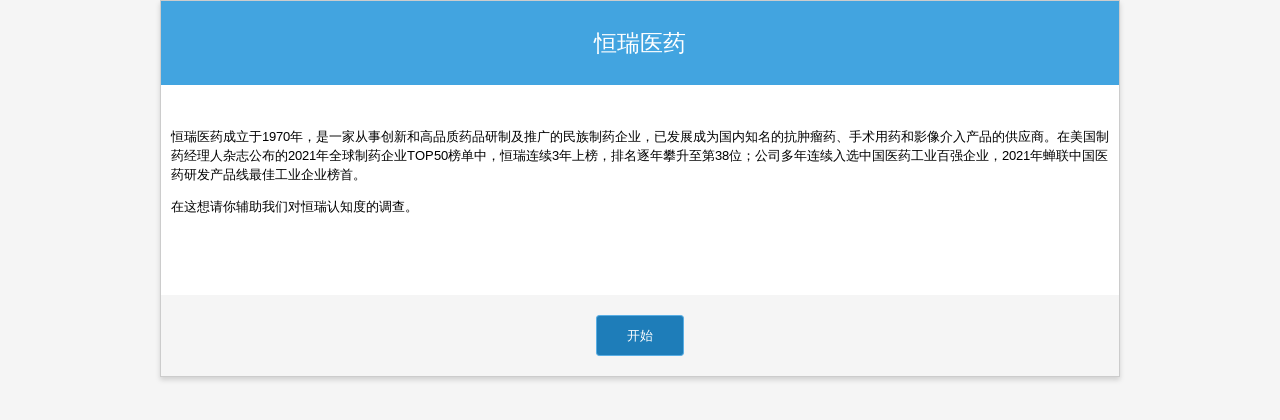

--- FILE ---
content_type: text/html; charset=utf-8
request_url: https://app.askform.cn/19646300001.aspx
body_size: 44741
content:

<!DOCTYPE HTML>
<html>
<head id="Head1"><title>
	恒瑞医药
</title><meta http-equiv="X-UA-Compatible" content="IE=edge" /><meta http-equiv="Content-Type" content="text/html;charset=utf-8" /><meta name="viewport" content="width=device-width, initial-scale=1" /><meta id="keywords" name="keywords" content="问卷调查,调查问卷,问卷调查报告,问卷调查表" /><meta id="description" name="description" content="问智道askform.cn，专注于企业级问卷调查平台，数据表单收集，测验评估，员工满意度测评，员工360度评估等，为企业提供更多符合企业形象的数据分析服务，为企业建立专属问卷测评调查系统。" /><meta name="robots" content="noindex,nofollow,nosnippet,noarchive">
    <script type="text/javascript" src="//app.askform.cn/static/Jquery3/jquery-3.4.1.min.js?v=2026011902"></script>
      <link rel="stylesheet" type="text/css" href="//app.askform.cn/static/assets/global/plugins/font-awesome/css/font-awesome.min.css?v=2026011902" />
                                <link rel="stylesheet" type="text/css" href="//app.askform.cn/static/Web6/demo7/dist/assets/plugins/custom/bootstrap/bootstrap.bundle.css?v=2026011902" />
                                <link id="csstheme" href="//app.askform.cn/static/Content/Themes/SimpleBlue/style.css?v=2026011902" rel="stylesheet" type="text/css" /><link id="pageicon" rel="shortcut icon" href="//app.askform.cn/static/images/iconlogo.png" /><link rel="stylesheet" type="text/css" href="//app.askform.cn/static/Content/Styles/bootstrap-slider.min.css?v=2026011902" />
                            <link rel="stylesheet" type="text/css" href="//app.askform.cn/static/Content/Styles/ui.slider.extras.css?v=2026011902" />
                            <script type="text/javascript" src="//app.askform.cn/static/Content/Scripts/bootstrap-slider.js?v=2026011902"></script>
    <script type="text/javascript" src="//app.askform.cn/static/app/askform.formpage.js?v=2026011902"></script>
    

    <style>
        /* 修复弹窗和 tooltip 冲突问题 */
        #showRefEntryContent {
            z-index: 1080;
        }
    </style>
</head>

<body class="formpc">
    <div id="floatingCirclesG" style="margin-left: auto; margin-right: auto; margin-top: 50px;">
        <div class="f_circleG" id="frotateG_01">
        </div>
        <div class="f_circleG" id="frotateG_02">
        </div>
        <div class="f_circleG" id="frotateG_03">
        </div>
        <div class="f_circleG" id="frotateG_04">
        </div>
        <div class="f_circleG" id="frotateG_05">
        </div>
        <div class="f_circleG" id="frotateG_06">
        </div>
        <div class="f_circleG" id="frotateG_07">
        </div>
        <div class="f_circleG" id="frotateG_08">
        </div>
    </div>
    <form id="ead52bc8-d763-44d5-85ae-8511e083a779" name="Survey" data-formapplicationid="12382110001" data-fileurlroot="" data-version="10" data-confirmmessage="" data-pagename="af2" data-isowner="false"
        data-questioncheck="true" data-ismobile="false" data-isshowsave="false" data-isshowsavefloat="false" data-isshowsubmitfloat="false" 
        data-isuniqueaslogin="false" data-isuniquefieldcombine="false"
        data-iscaptureupload="false" data-iscompleted="false" data-isshowstatus="false" data-islocalsave="false"
        data-currentpage="0" data-currentpager="0" data-isautowidgetsave="false"
        data-invalidmessage="" data-iseverypager="false"  data-isautopager="false" 
        data-islogin="false"  data-unblurforcesubmit="false" data-unblurcount="4" 
        data-unblurtime="15" data-isdynamicwidget="false" data-isunblurrecord="false" data-ok="确定" data-cancel="取消"
        data-language="zh-cn" data-countdown="0" data-istimecontrol="false" 
        action="https://app.askform.cn/Form.ashx?FormID=19646300001"
        method="post" style="display: none;" class=" widget-float" data-disabledwidgets="" data-isfloat="false">

        
        <!-- 公司级扩展代码上、表单级扩展代码上、表单页面级扩展代码上 -->
        
        <article id="Survey_form" data-role="page" class="container form-wrap">
            <div class="header">
            </div>
            <section class="content-wrap">
                <div class="logo" id="Survey_logo">
                    <div class="logo-title">
                        
                    </div>
                </div>
                <article class="content">
                    <header id="Survey_header" data-role="header" class="form-header">
                        <h2>
                            恒瑞医药
                        </h2>
                    </header>


                    
                        <section id="Survey_preface" class="form-page form-preface">
                            <div id="Survey_prefacebody" class="preface-body">
                                <h5>&nbsp;</h5>

<p>恒瑞医药成立于1970年，是一家从事创新和高品质药品研制及推广的民族制药企业，已发展成为国内知名的抗肿瘤药、手术用药和影像介入产品的供应商。在美国制药经理人杂志公布的2021年全球制药企业TOP50榜单中，恒瑞连续3年上榜，排名逐年攀升至第38位；公司多年连续入选中国医药工业百强企业，2021年蝉联中国医药研发产品线最佳工业企业榜首。</p>

<p>在这想请你辅助我们对恒瑞认知度的调查。</p>

                            </div>
                            <div id="Survey_prefaceaction" class="preface-action">
                                <input type="button" class="btn button"  value="开始"
                                    id="Survey_start" />
                            </div>
                        </section>
                    
                    <section id="Survey_body" class="form-page form-body">
                        <div id="Survey_description" class="form-description"></div>
                        <section id="Survey-s0" class="form-section row "><article id="Survey.w87877640001" data-displaytype="2" data-required="true"  data-type="text" tabindex="-1" class="form-widget form-text choice-list col-12"><div class="widget-block-label"><header><h4  class="required">1. 姓名</h4></header></div><div class="widget-block-content"><div id="Survey.w87877640001_body" class="widget-body  col-12"><div id="Survey.F118731020001_body"  data-required="true"  data-type="text" class="form-field"  data-uniquemessage="输入的内容已经存在，请更改"  ><div class="field-label"></div><div class="field-body"><input type="text" required   id="Survey.F118731020001" name="Survey.F118731020001" value="" placeholder="" class="form-control input-text" /></div></div></div><footer><p id="Survey.w87877640001_message" data-required="请完成本题" data-validation="请最少输入1个字符，最多输入4000个字符" class="widget-message"></p></footer></div></article><article id="Survey.w0" data-displaytype="2" data-required="true"  data-type="radio" tabindex="-1" class="form-widget form-radio choice-list col-12"><div class="widget-block-label"><header><h4  class="required">2. 姓别</h4></header></div><div class="widget-block-content"><div id="Survey.w0_body" class="widget-body  col-12"><div id="Survey.F118730620001_body"  data-required="true"  data-type="radio" class="form-field"  data-uniquemessage="输入的内容已经存在，请更改"  ><div class="field-label"></div><div class="field-body"><div class="field-choice field-radio input-inline"><input type="radio" required  id="Survey.F118730620001.C0" name="Survey.F118730620001" value="C0" class="input-radio" /><label class="choice-text" for="Survey.F118730620001.C0">男<span></span></label></div><div class="field-choice field-radio input-inline"><input type="radio" required  id="Survey.F118730620001.C248088140001" name="Survey.F118730620001" value="C248088140001" class="input-radio" /><label class="choice-text" for="Survey.F118730620001.C248088140001">女<span></span></label></div></div></div></div><footer><p id="Survey.w0_message" data-required="请完成本题" data-validation="" class="widget-message"></p></footer></div></article><article id="Survey.w87877940001" data-displaytype="2" data-required="true"  data-type="phone" tabindex="-1" class="form-widget form-phone choice-list col-12"><div class="widget-block-label"><header><h4  class="required">3. 电话</h4></header></div><div class="widget-block-content"><div id="Survey.w87877940001_body" class="widget-body  col-12"><div id="Survey.F118731440001_body"  data-required="true"  data-type="text" class="form-field"  data-uniquemessage="输入的内容已经存在，请更改"  ><div class="field-label"></div><div class="field-body"><input type="text" required   id="Survey.F118731440001" name="Survey.F118731440001" value="" placeholder="" class="form-control input-text" /></div></div></div><footer><p id="Survey.w87877940001_message" data-required="请完成本题" data-validation="请输入正确的电话号码或手机号" class="widget-message"></p></footer></div></article><article id="Survey.w87877950001" data-displaytype="2" data-required="true"  data-type="checkboxlist" tabindex="-1" class="form-widget form-checkboxlist choice-list col-12"><div class="widget-block-label"><header><h4  class="required">4.  您的年龄</h4></header></div><div class="widget-block-content"><div id="Survey.w87877950001_body" class="widget-body  col-12"><div id="Survey.F118731450001_body"  data-required="true"  data-type="checkboxlist" class="form-field"  data-uniquemessage="输入的内容已经存在，请更改"  ><div class="field-label"></div><div class="field-body"><div class="field-choice field-checkbox input-inline"><input type="checkbox" id="Survey.F118731450001.C0" name="Survey.F118731450001" class="input-checkbox" value="C0" /><label class="choice-text" for="Survey.F118731450001.C0">0-19<span></span></label></div><div class="field-choice field-checkbox input-inline"><input type="checkbox" id="Survey.F118731450001.C248089080001" name="Survey.F118731450001" class="input-checkbox" value="C248089080001" /><label class="choice-text" for="Survey.F118731450001.C248089080001">19-35<span></span></label></div><div class="field-choice field-checkbox input-inline"><input type="checkbox" id="Survey.F118731450001.C248089090001" name="Survey.F118731450001" class="input-checkbox" value="C248089090001" /><label class="choice-text" for="Survey.F118731450001.C248089090001">35-以上<span></span></label></div></div></div></div><footer><p id="Survey.w87877950001_message" data-required="请完成本题" data-validation="请最少选择*项，最多选择3项" class="widget-message"></p></footer></div></article><article id="Survey.w87877960001" data-displaytype="2" data-required="true"  data-type="radio" tabindex="-1" class="form-widget form-radio choice-list col-12"><div class="widget-block-label"><header><h4  class="required">5.  您的职业是？</h4></header></div><div class="widget-block-content"><div id="Survey.w87877960001_body" class="widget-body  col-12"><div id="Survey.F118731460001_body"  data-required="true"  data-type="radio" class="form-field"  data-uniquemessage="输入的内容已经存在，请更改"  ><div class="field-label"></div><div class="field-body"><div class="field-choice field-radio input-inline"><input type="radio" required  id="Survey.F118731460001.C0" name="Survey.F118731460001" value="C0" class="input-radio" /><label class="choice-text" for="Survey.F118731460001.C0">学生<span></span></label></div><div class="field-choice field-radio input-inline"><input type="radio" required  id="Survey.F118731460001.C248089110001" name="Survey.F118731460001" value="C248089110001" class="input-radio" /><label class="choice-text" for="Survey.F118731460001.C248089110001">上班族<span></span></label></div><div class="field-choice field-radio input-inline"><input type="radio" required  id="Survey.F118731460001.C248089120001" name="Survey.F118731460001" value="C248089120001" class="input-radio" /><label class="choice-text" for="Survey.F118731460001.C248089120001">自由职业者<span></span></label></div><div class="field-choice field-radio input-inline"><input type="radio" required  id="Survey.F118731460001.C248089130001" name="Survey.F118731460001" value="C248089130001" class="input-radio" /><label class="choice-text" for="Survey.F118731460001.C248089130001">其他<span></span></label></div></div></div></div><footer><p id="Survey.w87877960001_message" data-required="请完成本题" data-validation="" class="widget-message"></p></footer></div></article><article id="Survey.w87877990001" data-displaytype="2" data-required="true"  data-type="radio" tabindex="-1" class="form-widget form-radio choice-list col-12"><div class="widget-block-label"><header><h4  class="required">6. 您是否知道恒瑞医药？</h4></header></div><div class="widget-block-content"><div id="Survey.w87877990001_body" class="widget-body  col-12"><div id="Survey.F118731490001_body"  data-required="true"  data-type="radio" class="form-field"  data-uniquemessage="输入的内容已经存在，请更改"  ><div class="field-label"></div><div class="field-body"><div class="field-choice field-radio input-inline"><input type="radio" required  id="Survey.F118731490001.C0" name="Survey.F118731490001" value="C0" class="input-radio" /><label class="choice-text" for="Survey.F118731490001.C0">是<span></span></label></div><div class="field-choice field-radio input-inline"><input type="radio" required  id="Survey.F118731490001.C248091020001" name="Survey.F118731490001" value="C248091020001" class="input-radio" /><label class="choice-text" for="Survey.F118731490001.C248091020001">否<span></span></label></div></div></div></div><footer><p id="Survey.w87877990001_message" data-required="请完成本题" data-validation="" class="widget-message"></p></footer></div></article><article id="Survey.w87878660001" data-displaytype="2" data-type="checkboxlist" tabindex="-1" class="form-widget form-checkboxlist choice-list col-12"><div class="widget-block-label"><header><h4 >7. 你从哪里了解恒瑞？</h4></header></div><div class="widget-block-content"><div id="Survey.w87878660001_body" class="widget-body  col-12"><div id="Survey.F118732220001_body"  data-type="checkboxlist" class="form-field"  data-uniquemessage="输入的内容已经存在，请更改"  ><div class="field-label"></div><div class="field-body"><div class="field-choice field-checkbox input-inline"><input type="checkbox" id="Survey.F118732220001.C0" name="Survey.F118732220001" class="input-checkbox" value="C0" /><label class="choice-text" for="Survey.F118732220001.C0">购药途中<span></span></label></div><div class="field-choice field-checkbox input-inline"><input type="checkbox" id="Survey.F118732220001.C248091210001" name="Survey.F118732220001" class="input-checkbox" value="C248091210001" /><label class="choice-text" for="Survey.F118732220001.C248091210001">网络宣传<span></span></label></div><div class="field-choice field-checkbox input-inline"><input type="checkbox" id="Survey.F118732220001.C248091220001" name="Survey.F118732220001" class="input-checkbox" value="C248091220001" /><label class="choice-text" for="Survey.F118732220001.C248091220001">自发去了解<span></span></label></div><div class="field-choice field-checkbox input-inline"><input type="checkbox" id="Survey.F118732220001.C248091230001" name="Survey.F118732220001" class="input-checkbox" value="C248091230001" /><label class="choice-text" for="Survey.F118732220001.C248091230001">其他<span></span></label></div></div></div></div><footer><p id="Survey.w87878660001_message" data-required="" data-validation="请最少选择*项，最多选择4项" class="widget-message"></p></footer></div></article><article id="Survey.w87878620001" data-displaytype="2" data-type="checkboxlist" tabindex="-1" class="form-widget form-checkboxlist choice-list col-12"><div class="widget-block-label"><header><h4 >8. 知晓它的发展历程吗？</h4></header></div><div class="widget-block-content"><div id="Survey.w87878620001_body" class="widget-body  col-12"><div id="Survey.F118732150001_body"  data-type="checkboxlist" class="form-field"  data-uniquemessage="输入的内容已经存在，请更改"  ><div class="field-label"></div><div class="field-body"><div class="field-choice field-checkbox input-inline"><input type="checkbox" id="Survey.F118732150001.C0" name="Survey.F118732150001" class="input-checkbox" value="C0" /><label class="choice-text" for="Survey.F118732150001.C0">2020年 恒瑞医药在瑞士巴赛尔建立临床研发中心 创新药氟唑帕利胶囊上市  创新药注射用卡瑞利珠单抗治疗晚期肝癌、肺癌、食管癌适应症获批上市 创新药注射用甲苯磺酸瑞马唑仑治疗结肠镜检查镇静适应症获批上市 卡瑞利珠单抗、吡咯替尼、SHR-1701分别许可给韩国 CrystalGenomics、韩国HLB-LS 公司、韩国东亚公司在韩国开发，总里程金3.3亿美元<span></span></label></div><div class="field-choice field-checkbox input-inline"><input type="checkbox" id="Survey.F118732150001.C248091040001" name="Survey.F118732150001" class="input-checkbox" value="C248091040001" /><label class="choice-text" for="Survey.F118732150001.C248091040001">2019年 创新药注射用卡瑞利珠单抗治疗复发、难治性霍奇金淋巴癌适应症获批上市 创新药注射用甲苯磺酸瑞马唑仑治疗胃镜检查镇静适应症获批上市<span></span></label></div><div class="field-choice field-checkbox input-inline"><input type="checkbox" id="Survey.F118732150001.C248091050001" name="Survey.F118732150001" class="input-checkbox" value="C248091050001" /><label class="choice-text" for="Survey.F118732150001.C248091050001">1970年 恒瑞医药前身——连云港制药厂正式成立<span></span></label></div><div class="field-choice field-checkbox input-inline"><input type="checkbox" id="Survey.F118732150001.C248091060001" name="Survey.F118732150001" class="input-checkbox" value="C248091060001" /><label class="choice-text" for="Survey.F118732150001.C248091060001">2000年 恒瑞医药在上海证券交易所上市 上海恒瑞研发中心成立<span></span></label></div><div class="field-choice field-checkbox input-inline"><input type="checkbox" id="Survey.F118732150001.C248091160001" name="Survey.F118732150001" class="input-checkbox" value="C248091160001" /><label class="choice-text" for="Survey.F118732150001.C248091160001">2011年 创新药艾瑞昔布获批上市 伊立替康注射液获准在美国上市，公司成为第一家注射剂获准在美上市的民族制药企业<span></span></label></div><div class="field-choice field-checkbox input-inline"><input type="checkbox" id="Survey.F118732150001.C248091170001" name="Survey.F118732150001" class="input-checkbox" value="C248091170001" /><label class="choice-text" for="Survey.F118732150001.C248091170001">2015年 注射用伊立替康获准在日本上市销售，公司成为第一家注射剂获准在日本上市销售的制药企业<span></span></label></div></div></div></div><footer><p id="Survey.w87878620001_message" data-required="" data-validation="请最少选择*项，最多选择6项" class="widget-message"></p></footer></div></article><article id="Survey.w87878650001" data-displaytype="2" data-required="true"  data-type="radio" tabindex="-1" class="form-widget form-radio choice-list col-12"><div class="widget-block-label"><header><h4  class="required">9. 您没有购买过它的产品</h4></header></div><div class="widget-block-content"><div id="Survey.w87878650001_body" class="widget-body  col-12"><div id="Survey.F118732180001_body"  data-required="true"  data-type="radio" class="form-field"  data-uniquemessage="输入的内容已经存在，请更改"  ><div class="field-label"></div><div class="field-body"><div class="field-choice field-radio input-inline"><input type="radio" required  id="Survey.F118732180001.C0" name="Survey.F118732180001" value="C0" class="input-radio" /><label class="choice-text" for="Survey.F118732180001.C0">是<span></span></label></div><div class="field-choice field-radio input-inline"><input type="radio" required  id="Survey.F118732180001.C248091190001" name="Survey.F118732180001" value="C248091190001" class="input-radio" /><label class="choice-text" for="Survey.F118732180001.C248091190001">否<span></span></label></div></div></div></div><footer><p id="Survey.w87878650001_message" data-required="请完成本题" data-validation="" class="widget-message"></p></footer></div></article><article id="Survey.w87878630001" data-displaytype="2" data-required="true"  data-type="checkboxlist" tabindex="-1" class="form-widget form-checkboxlist choice-list col-12"><div class="widget-block-label"><header><h4  class="required">10. 它的产品经营范围包括哪些?</h4></header></div><div class="widget-block-content"><div id="Survey.w87878630001_body" class="widget-body  col-12"><div id="Survey.F118732160001_body"  data-required="true"  data-type="checkboxlist" class="form-field"  data-uniquemessage="输入的内容已经存在，请更改"  ><div class="field-label"></div><div class="field-body"><div class="field-choice field-checkbox input-inline"><input type="checkbox" id="Survey.F118732160001.C0" name="Survey.F118732160001" class="input-checkbox" value="C0" /><label class="choice-text" for="Survey.F118732160001.C0">创新药 甲磺酸阿帕替尼片<span></span></label></div><div class="field-choice field-checkbox input-inline"><input type="checkbox" id="Survey.F118732160001.C248091070001" name="Survey.F118732160001" class="input-checkbox" value="C248091070001" /><label class="choice-text" for="Survey.F118732160001.C248091070001">抗肿瘤药<span></span></label></div><div class="field-choice field-checkbox input-inline"><input type="checkbox" id="Survey.F118732160001.C248091080001" name="Survey.F118732160001" class="input-checkbox" value="C248091080001" /><label class="choice-text" for="Survey.F118732160001.C248091080001">手术用药<span></span></label></div><div class="field-choice field-checkbox input-inline"><input type="checkbox" id="Survey.F118732160001.C248091090001" name="Survey.F118732160001" class="input-checkbox" value="C248091090001" /><label class="choice-text" for="Survey.F118732160001.C248091090001">造影及介入药品<span></span></label></div></div></div></div><footer><p id="Survey.w87878630001_message" data-required="请完成本题" data-validation="请最少选择*项，最多选择4项" class="widget-message"></p></footer></div></article><article id="Survey.w87878680001" data-displaytype="2" data-type="checkboxlist" tabindex="-1" class="form-widget form-checkboxlist choice-list col-12"><div class="widget-block-label"><header><h4 >11. 你的购药途径</h4></header></div><div class="widget-block-content"><div id="Survey.w87878680001_body" class="widget-body  col-12"><div id="Survey.F118732240001_body"  data-type="checkboxlist" class="form-field"  data-uniquemessage="输入的内容已经存在，请更改"  ><div class="field-label"></div><div class="field-body"><div class="field-choice field-checkbox input-inline"><input type="checkbox" id="Survey.F118732240001.C0" name="Survey.F118732240001" class="input-checkbox" value="C0" /><label class="choice-text" for="Survey.F118732240001.C0">药店现场购药<span></span></label></div><div class="field-choice field-checkbox input-inline"><input type="checkbox" id="Survey.F118732240001.C248262230001" name="Survey.F118732240001" class="input-checkbox" value="C248262230001" /><label class="choice-text" for="Survey.F118732240001.C248262230001">自主下单，通过线上APP购药<span></span></label></div><div class="field-choice field-checkbox input-inline"><input type="checkbox" id="Survey.F118732240001.C248262240001" name="Survey.F118732240001" class="input-checkbox" value="C248262240001" /><label class="choice-text" for="Survey.F118732240001.C248262240001">代购<span></span></label></div></div></div></div><footer><p id="Survey.w87878680001_message" data-required="" data-validation="请最少选择*项，最多选择3项" class="widget-message"></p></footer></div></article><article id="Survey.w87935910001" data-displaytype="2" data-required="true"  data-type="radio" tabindex="-1" class="form-widget form-radio choice-list col-12"><div class="widget-block-label"><header><h4  class="required">12. 如果你购买恒瑞医药产品，你多久购买它的产品呢？</h4></header></div><div class="widget-block-content"><div id="Survey.w87935910001_body" class="widget-body  col-12"><div id="Survey.F118784600001_body"  data-required="true"  data-type="radio" class="form-field"  data-uniquemessage="输入的内容已经存在，请更改"  ><div class="field-label"></div><div class="field-body"><div class="field-choice field-radio input-inline"><input type="radio" required  id="Survey.F118784600001.C0" name="Survey.F118784600001" value="C0" class="input-radio" /><label class="choice-text" for="Survey.F118784600001.C0">一周一次<span></span></label></div><div class="field-choice field-radio input-inline"><input type="radio" required  id="Survey.F118784600001.C248262260001" name="Survey.F118784600001" value="C248262260001" class="input-radio" /><label class="choice-text" for="Survey.F118784600001.C248262260001">一周3-5次<span></span></label></div><div class="field-choice field-radio input-inline"><input type="radio" required  id="Survey.F118784600001.C248262270001" name="Survey.F118784600001" value="C248262270001" class="input-radio" /><label class="choice-text" for="Survey.F118784600001.C248262270001">一月3-5次<span></span></label></div></div></div></div><footer><p id="Survey.w87935910001_message" data-required="请完成本题" data-validation="" class="widget-message"></p></footer></div></article><article id="Survey.w87878640001" data-displaytype="2" data-type="rating" tabindex="-1" class="form-widget form-rating choice-list col-12"><div class="widget-block-label"><header><h4 >13. 你认同他吗？</h4></header></div><div class="widget-block-content"><div id="Survey.w87878640001_body" class="widget-body  col-12"><div id="Survey.F118732170001_body"  data-type="radio" class="form-field"  data-uniquemessage="输入的内容已经存在，请更改"  ><div class="field-label"></div><div class="field-body"><div class="field-choice field-radio input-inline"><input type="radio" id="Survey.F118732170001.C0" name="Survey.F118732170001" value="C0" class="input-radio" /><label class="choice-text" for="Survey.F118732170001.C0">非常不认意<span></span></label></div><div class="field-choice field-radio input-inline"><input type="radio" id="Survey.F118732170001.C248091110001" name="Survey.F118732170001" value="C248091110001" class="input-radio" /><label class="choice-text" for="Survey.F118732170001.C248091110001">不认意<span></span></label></div><div class="field-choice field-radio input-inline"><input type="radio" id="Survey.F118732170001.C248091120001" name="Survey.F118732170001" value="C248091120001" class="input-radio" /><label class="choice-text" for="Survey.F118732170001.C248091120001">一般<span></span></label></div><div class="field-choice field-radio input-inline"><input type="radio" id="Survey.F118732170001.C248091130001" name="Survey.F118732170001" value="C248091130001" class="input-radio" /><label class="choice-text" for="Survey.F118732170001.C248091130001">认同<span></span></label></div><div class="field-choice field-radio input-inline"><input type="radio" id="Survey.F118732170001.C248091140001" name="Survey.F118732170001" value="C248091140001" class="input-radio" /><label class="choice-text" for="Survey.F118732170001.C248091140001">非常认同<span></span></label></div></div></div></div><footer><p id="Survey.w87878640001_message" data-required="" data-validation="" class="widget-message"></p></footer></div></article><article id="Survey.w87878670001" data-displaytype="2" data-type="text" tabindex="-1" class="form-widget form-text choice-list col-12"><div class="widget-block-label"><header><h4 >14. 知晓它的愿景使命吗？</h4></header></div><div class="widget-block-content"><div id="Survey.w87878670001_body" class="widget-body  col-12"><div id="Survey.F118732230001_body"  data-type="text" class="form-field"  data-uniquemessage="输入的内容已经存在，请更改"  ><div class="field-label"></div><div class="field-body"><input type="text"  id="Survey.F118732230001" name="Survey.F118732230001" value="" placeholder="" class="form-control input-text" /></div></div></div><footer><p id="Survey.w87878670001_message" data-required="" data-validation="请最少输入1个字符，最多输入4000个字符" class="widget-message"></p></footer></div></article><article id="Survey.w87877980001" data-required="true"  data-type="slide" tabindex="-1" class="form-widget form-slide choice-list col-12"><div class="widget-block-label"><header><h4  class="required">15. 对它的满意度</h4></header></div><div class="widget-block-content"><div id="Survey.w87877980001_body" class="widget-body  col-12"><div id="Survey.F118731480001_body"  data-required="true"  data-type="number" class="form-field"  data-uniquemessage="输入的内容已经存在，请更改"  ><div class="field-label"></div><div class="field-body"><input type="range" class="input-slider" id="Survey.F118731480001" name="Survey.F118731480001" min="1" max="100" step="any" /></div></div></div><footer><p id="Survey.w87877980001_message" data-required="请完成本题" data-validation="" class="widget-message"></p></footer></div></article></section>
                        <div class="clearfix"></div>
                        
                            <footer id="Survey_action" class="form-action row justify-content-center">
                                <div  style="display:none;" class="form-back-link"><a href="#">&nbsp;&nbsp;&nbsp;&nbsp;<i class="fa fa-arrow-circle-o-left"></i><span></span></a></div>
                                <div id="Survey_pager" style="display: none" class="action-pager w-100 d-flex">
                                    <div id="Survey_previous" class="pager-previous">
                                        <input type="button" value="上一页"
                                            id="Survey_previousbutton" class="btn button" />
                                    </div>
                                    <div id="Survey_next" class="pager-next">
                                        <input type="button" class="btn button" value="下一页"
                                            id="Survey_nextbutton" />
                                    </div>
                                </div>
                                <div id="Survey_verify" class="form-verify">
                                    
                                </div>
                                <div id="Survey_done" class="action-done">
                                    <input type="button" class="btn button" value="保存"
                                        id="Survey_save" />
                                    <input type="submit" class="btn button" value="提交" 
                                        id="Survey_submit" />
                                </div>
                                <div class="clear">
                                </div>
                            </footer>
                        
                        <input type="checkbox" checked="checked" style="display: none;" value="1" id="status-toggle" name="status-toggle" />
                        <label id="status-toggle-label" for="status-toggle">
                            <div id="hamburger">
                                <span></span>
                                <span></span>
                                <span></span>
                            </div>
                            <div id="cross">
                                <span></span>
                                <span></span>
                            </div>
                        </label>
                        <aside id="Survey_status" class="form-status">
                            <div class="form-status-container row">
                                <div id="sidebar_content" class="form-sidebar row">
                                    <div id="Survey_overview" class="form-overview col-sm-6 row">
                                        <span class="status-overview widget-overview col-6 col-sm-6">
                                            <span class="completed-widgets-icon">
                                                <i class="fa fa-file-text"></i>
                                            </span>
                                            <span class="completed-widgets-text">
                                                <span class="completed-widgets-text-data">
                                                    <span id="Survey_widgetscompleted">
                                                    </span> /
                                                    <span id="Survey_widgetstotal">
                                                    </span>
                                                </span>
                                                <span class="completed-widgets-text-word">完成题数</span>
                                            </span>
                                        </span>
                                        <span class="status-overview pager-overview col-6 col-sm-6">
                                            <span class="pager-view-icon">
                                                <i class="fa fa-clipboard"></i>
                                            </span>
                                            <span class="pager-view-text">
                                                <span id="Survey_pagersview" class="pager-view">
                                                </span>
                                                <span class="pager-view-word">当前页码</span>
                                            </span>
                                        </span>
                                    </div>
                                    <div id="Survey_progress" class="form-progress col-6 col-sm-3">
                                        <div class="progress-info progress-info-new">
                                            <span id="Survey_progressbar" style="width: 76%;" class="progress-bar progress-bar-newcolor"></span>
                                        </div>
                                        <div class="progress-status-icon">
                                            <i class="fa fa-dot-circle-o"></i>
                                        </div>
                                        <div class="progress-status">
                                            <div class="status-number" id="Survey_progresstext">0% </div>
                                            <div class="status-title">完成进度 </div>
                                        </div>
                                        <div class="clearfix"></div>
                                    </div>
                                    <div id="Survey_countdowm" class="form-countdowm col-6 col-sm-3">
                                        <span class="form-countdown-icon">
                                            <i class="fa fa-hourglass-half"></i>
                                        </span>
                                        <span id="Survey_countdowntext" class="status-timing">
                                            {0}:{1}
                                        </span>
                                        <span class="form-countdown-word">
                                            剩余时间
                                        </span>
                                    </div>
                                    <div id="Survey_timing" class="form-timing col-6 col-sm-3">
                                        <span class="form-timing-icon">
                                            <i class="fa fa-clock-o"></i>
                                        </span>
                                        <span id="Survey_timingtext" class="status-timing">
                                            {0}:{1}
                                        </span>
                                        <span class="form-timing-word">当前用时</span>
                                    </div>
                                </div>
                            </div>
                        </aside>
                    </section>
                    <section id="Survey_thankyou" class="form-page form-thankyou">
                        <div id="Survey_thankyoubody" class="thankyou-body">
                            提交成功！
                        </div>
                        <div id="Survey_thankyouaction" class="thankyou-action">
                            
                        </div>
                    </section>
                </article>
            </section>
            <footer id="Survey_footer" data-role="footer" class="form-footer">
                <div>
                    
                </div>
            </footer>
        </article>
        <div id="Survey_message" class="modal fade form-message" tabindex="-1">
            <div class="modal-dialog">
                <div class="modal-content">
                    <div class="modal-header">
                        <h4 class="modal-title">消息</h4>
                        <button type="button" class="close" data-dismiss="modal">
                            <i class="fa fa-times"></i>
                        </button>
                    </div>
                    <div class="modal-body">
                    </div>
                    <div class="modal-footer">
                    </div>
                </div>
            </div>
        </div>
        <input type="hidden" value="0" id="Survey_duration" name="Survey_duration" />
        <div id="Survey_loading" style="display: none;" class="form-loading">
            正在处理中，请稍候...
        </div>
        
        
        <script>
            window.askform_formPageMultiLanguage = {"action":{"ok":"确认","selectFile":"选择文件","remove":"移除"},"content":{"assessing":"正在评估","otherTextPlaceHolder":"请补充说明"},"prompt":{"duplicateRateMessage":"对{0}{1}选项打分相同率不要超过{2}%！","loginError":"登陆失败，请重新输入！","minimumTimeMessage":"您填写问卷太快了！请认真填写！","postError":"保存数据失败，请重试！如果问题仍然存在，请尝试更换浏览器。如果仍无法提交，请截图并发送邮件至：service@askform.com。","savedSuccessfully":"您的填写内容已保存！请继续进行其他操作。","openFromOtherDevice":"页面已经在其他设备打开，请关闭本页面！","maximumFiles":"上传的文件数量不能超过{0}","selectFileTooltip":"将文件拖拽到此处或点此打开文件管理器选择文件","maximumImageHeight":"上传的图片高度超过最大限制：{0}","maximumImageWidth":"上传的图片宽度超过最大限制：{0}","fileExtensionForbidden":"不支持您上传的文件格式（扩展名）：{0}","maximumFileSize":"上传的文件{0}超过最大限制{1}KB","uploadFailed":"上传失败","maximumFileStorage":"存储空间已经达到上限，不接受新的文件上传。"},"validation":{"choiceTextRequired":"开放项内容必填"}};
        </script>
         <!-- 公司级扩展代码下、表单级扩展代码下、表单页面级扩展代码下 -->
        <style></style><script type='text/javascript'></script>
    </form>
    
    
        <div id="showRefEntryContent" class="modal fade" tabindex="-1">
            <div class="modal-dialog modal-lg">
                <div class="modal-content">
                    <div class="modal-header">
                        <button type="button" class="close" data-dismiss="modal">
                            <i class="fa fa-times"></i>
                        </button>
                    </div>
                    <div class="modal-body">
                        <iframe id="referenceSelect" frameborder="0" width="100%"></iframe>
                    </div>
                </div>
            </div>
        </div>
        <script>
            function showRefEntryContent(formGuid, refFormID, title, objectID) {
                //原始数据
                $('#showRefEntryContent').modal({
                    show: true,
                });
                var height = $(window).height() - 150;
                var iframesrc = "/FormTemplate/ReferenceDatalist.aspx?FormGuid=" + formGuid + "&refFormID=" + refFormID + "&objectID=" + objectID + "&timestamp=";
                $('#referenceSelect').prop("src", iframesrc).css("height", height);
            }

            //addparam参数如果在showRefEntryContent中传入  则原封不动在传入selectRef方法
            function selectRef(objid, refid, refdisplay) {
                $("[name='" + objid + "']").val(refid);
                $("[name='" + objid + "_show']").val(refdisplay);
                $('#showRefEntryContent').modal('hide');
                $("[name='" + objid + "']").trigger('focusout');
            }
        </script>
    
    
    <div id="showUser" class="modal fade" tabindex="-1">
        <div class="modal-dialog modal-lg">
            <div class="modal-content">
                <div class="modal-header">
                    <button type="button" class="close" data-dismiss="modal">
                        <i class="fa fa-times"></i>
                    </button>
                </div>
                <div class="modal-body">
                    <iframe id="userSelect" frameborder="0" width="100%"></iframe>
                </div>
            </div>
        </div>
    </div>
    <script>
        function showSingleUserSelect(formGuid, title, objectID) {
            var queryString = window.location.search;
            var urlParams = new URLSearchParams(queryString);
            var isactive = urlParams.get("isactive");
            //原始数据
            $('#showUser').modal({
                show: true,
            });
            var height = $(window).height() - 150;
            var iframesrc = "/FormTemplate/UserDatalist.aspx?FormGuid=" + formGuid + "&objectID=" + objectID + "&isactive=" + isactive + "&timestamp=";
            $('#userSelect').prop("src", iframesrc).css("height", height);
        }

        //addparam参数如果在showRefEntryContent中传入  则原封不动在传入selectRef方法
        function selectUser(objid, refid, refdisplay) {
            $("[name='" + objid + "']").val(refid);
            $("[name='" + objid + "_show']").val(refdisplay);
            $('#showUser').modal('hide');
        }
        var dingding_user_info = {};
    </script>
    
    
    <input type="hidden" value="" id="Survey_entryGuids" name="Survey_entryGuids" />
    <script>
        $(function(){
            // 将单个变量改为数组
            var organizationFields = [];

            if (organizationFields && organizationFields.length > 0) {
                organizationFields.forEach(function (organizationField) {
                    var selectedOrgID = parseInt($("#" + CSS.escape(organizationField)).val());
                    var askform_orgSelect = new $.askform.orgSelect({
                        elem: "#" + organizationField + "_show",
                        searchKey: 'organizationID',
                        selectData: selectedOrgID ? [{
                            id: selectedOrgID
                        }]:[],
                        onlyMaster: false,
                        OrgSearchChoiceSimple: true,
                        customAfterSelect: function (obj) {

                            var selectData = obj.selectArr[0];
                             $("[name='" + organizationField + "']").val(selectData["organizationID"]);
                             $("[name='" + organizationField + "_show']").val(selectData["text"]);

                        }
                    });
                });
            }
        })
    </script>
</body>
</html>


--- FILE ---
content_type: text/css
request_url: https://app.askform.cn/static/Content/Themes/SimpleBlue/style.css?v=2026011902
body_size: 7842
content:
@charset "UTF-8";
html {
  font-size: 14px;
  /*10 ÷ 16 × 100% = 62.5%*/
}

@media (max-width: 1099px) {
  html {
    font-size: 12px;
  }
}
@media (min-width: 1100px) and (max-width: 1999px) {
  html {
    font-size: 13px;
  }
}
body, h1, h2, h3, h4, h5, h6 {
  font-family: "Pingfang SC", "Helvetica Neue", "Microsoft Yahei", Helvetica, Arial, "Hiragino Sans GB", "Microsoft Sans Serif", "WenQuanYi Micro Hei", sans;
  color: #000000;
  font-weight: normal;
  font-size: 1rem;
}

dt, kbd kbd, label {
  font-weight: normal;
}

body {
  background-color: #f5f5f5;
  background-image: none;
  background-position: center top;
  background-repeat: repeat;
  background-attachment: fixed;
  background-size: auto;
  font-weight: normal;
  margin-top: 0;
}

.form-wrap {
  max-width: 960px;
  padding: 0px;
}

.content-wrap {
  margin-top: 0px;
}
.content-wrap .logo {
  text-align: left;
  border: none;
}
.content-wrap .logo img {
  max-width: 100%;
  margin: 5px 0;
}
.content-wrap .content img {
  max-width: 100%;
}

.content {
  border: 1px solid #ccc;
  box-shadow: 0 3px 5px rgba(0, 0, 0, 0.15);
  box-sizing: border-box;
  background-color: #fff;
  border-radius: 0;
}
.content .form-header {
  min-height: 48px;
  padding: 0 20px;
  background-color: #42a4e0;
  background-image: none;
  background-position: center top;
  background-repeat: no-repeat;
  background-size: cover;
  display: block;
}
.content .form-header h2 {
  margin: 0;
  text-align: center;
  font-size: 1.75rem;
  line-height: 150%;
  color: white;
  padding: 25px 0 25px 0;
  border-bottom: inherit;
  width: auto;
  background-color: inherit;
  background-image: none;
  background-position: center top;
  background-repeat: no-repeat;
  background-size: cover;
}
.content .form-page {
  background-color: #fff;
  clear: both;
  min-height: 150px;
  padding-top: 10px;
}
.content .form-preface {
  display: none;
}
.content .form-preface .preface-body {
  padding: 10px;
  min-height: 200px;
}
.content .form-preface .preface-action {
  padding: 20px;
  margin: 0;
  text-align: center;
  background-color: #f5f5f5;
}
.content .form-body .form-description {
  padding: 20px 20px;
  line-height: 1.9rem;
}
.content .form-body .form-description:empty {
  padding: 0px;
}
.content .form-body .form-section {
  padding: 0 5px;
  margin-left: 0;
  margin-right: 0;
}
.content .form-body .nav-tabs a {
  font-size: 1.15rem;
}
.content .form-action {
  padding: 20px;
  margin: 0;
  background-color: #f5f5f5;
}
.content .form-action .action-pager {
  text-align: left;
  clear: both;
}
.content .form-action .action-pager > div {
  display: inline;
}
.content .form-action .action-pager .pager-next {
  margin-left: auto;
}
.content .form-action .action-pager .pager-previous {
  margin-right: auto;
}
.content .form-action .action-done {
  text-align: center;
}
.content .form-thankyou {
  display: none;
}
.content .form-thankyou .thankyou-body {
  padding: 15px;
  min-height: 200px;
}
.content .form-thankyou .thankyou-action {
  text-align: center;
  padding: 20px;
}

.form-section {
  /*子表单*/
}
.form-section header h3 {
  font-size: 1.5rem;
  border-bottom: solid 1px #ddd;
  padding: 15px 10px;
}
.form-section:after, .form-section:before {
  content: " ";
  display: table;
  clear: both;
}
.form-section .section-description {
  margin-left: 15px;
  color: #555555;
  font-size: 1.1rem;
}
.form-section .form-widget {
  padding-top: 10px;
  padding-bottom: 5px;
  text-align: left;
}
.form-section .form-widget:not(:last-child) {
  border-bottom: 1px dashed #bcbcbc;
}
.form-section .form-widget.col-sm-6:last-child {
  border-bottom: 1px dashed #bcbcbc;
}
.form-section .form-widget.col-sm-3:last-child {
  border-bottom: 1px dashed #bcbcbc;
}
.form-section .form-widget.col-sm-9:last-child {
  border-bottom: 1px dashed #bcbcbc;
}
.form-section .form-widget:focus {
  outline: none;
}
.form-section .form-widget header h4 {
  color: rgb(34, 34, 34);
  font-size: 1.175rem;
  font-weight: bold;
  margin: 5px 0;
  line-height: 1.9rem;
}
.form-section .form-widget header .required:after {
  content: "*";
  color: red;
  margin-top: 1px;
  padding-left: 5px;
  display: inline-block;
  line-height: 0;
  vertical-align: middle;
}
.form-section .form-widget .widget-instruction {
  opacity: 0.8;
  filter: alpha(opacity=80);
  padding: 0px;
  margin: 0px;
  font-size: 1rem;
  color: #090909;
  line-height: 1.55rem;
}
.form-section .form-widget .widget-body {
  padding-top: 5px;
  padding-left: 0px;
  padding-right: 0px;
  color: black;
  font-size: 1.1rem;
}
.form-section .form-widget .widget-body .field-invalid input:not(.input-radio-text):not(.input-checkbox-text):not(.input-matrix-text),
.form-section .form-widget .widget-body .field-invalid a.dropdown-display,
.form-section .form-widget .widget-body .field-invalid textarea,
.form-section .form-widget .widget-body .field-invalid select {
  border: solid 1px red;
}
.form-section .form-widget .widget-body .field-invalid .field-header, .form-section .form-widget .widget-body .field-invalid .matrix-row-title, .form-section .form-widget .widget-body .field-invalid .box-label {
  color: red;
}
.form-section .form-widget .widget-body .other-text-invalid {
  border: solid 1px red;
}
.form-section .form-widget .widget-body .matrix-row-title {
  margin-bottom: 5px;
  font-weight: bold;
}
.form-section .form-widget .widget-body .matrix-row-content {
  margin-bottom: 10px;
}
.form-section .form-widget .widget-body .table-radio,
.form-section .form-widget .widget-body .table-checkboxlist {
  margin-bottom: 0px;
}
.form-section .form-widget .widget-body .field-select {
  padding: 6px;
}
.form-section .form-widget .widget-body .table-matrix {
  margin-bottom: 0px;
  border: 1px solid #e7ecf1;
}
.form-section .form-widget .widget-body .table-matrix > thead > tr > th,
.form-section .form-widget .widget-body .table-matrix > thead > tr > td,
.form-section .form-widget .widget-body .table-matrix > tbody > tr > th,
.form-section .form-widget .widget-body .table-matrix > tbody > tr > td,
.form-section .form-widget .widget-body .table-matrix > tfoot > tr > th,
.form-section .form-widget .widget-body .table-matrix > tfoot > tr > td {
  border: 1px solid #e7ecf1;
  vertical-align: middle;
}
.form-section .form-widget .widget-body .table-matrix > thead > tr > th,
.form-section .form-widget .widget-body .table-matrix > thead > tr > td {
  border-bottom-width: 2px;
}
.form-section .form-widget .widget-body .table-matrix > tbody > tr:nth-of-type(odd) {
  background-color: #f9f9f9;
}
.form-section .form-widget .widget-body .table-matrix thead th {
  text-align: center;
}
.form-section .form-widget .widget-body .table-matrix .field-col {
  text-align: center;
}
.form-section .form-widget .widget-body .table-matrix .field-col:hover {
  background-color: #eaeaea;
  cursor: pointer;
}
.form-section .form-widget .widget-body .table-matrix > thead > tr .header-row-info {
  text-align: left;
}
.form-section .form-widget .widget-body textarea {
  min-height: 75px;
}
.form-section .form-widget .widget-body .field-order {
  min-height: 30px;
  list-style-type: none;
  margin: 0px;
  padding: 0px;
  border: 1px dashed #bcbcbc;
}
.form-section .form-widget .widget-body .order-item {
  border: #d8dcdf 1px solid;
  padding: 5px;
  margin: 5px;
  font-weight: bold;
}
.form-section .form-widget .widget-body .order-item label {
  margin-bottom: 0px;
}
.form-section .form-widget .widget-body .order-tip {
  padding: 5px;
  font-size: 1.1rem;
  display: block;
}
.form-section .form-widget .widget-body .field-template {
  line-height: 25px;
}
.form-section .form-widget .widget-body .field-template input {
  margin: 0px 5px;
}
.form-section .form-widget .widget-body .form-cascade.form-inline .form-field {
  margin-right: 10px;
}
.form-section .form-widget .widget-body .form-cascade.form-inline .form-field label {
  padding-right: 5px;
}
.form-section .form-widget .widget-body .address-body.form-inline .form-field {
  display: inline-block;
  padding-top: 10px;
  margin-right: 15px;
}
.form-section .form-widget .widget-body .address-body.form-inline .form-field label {
  display: inline-block;
  padding-right: 5px;
}
.form-section .form-widget .widget-body .address-body.form-inline .form-field .address-input {
  display: inline-block;
}
.form-section .form-widget .widget-body .address-body.form-inline .form-field .address-input .field-address {
  width: 100%;
}
.form-section .form-widget .widget-body .address-body.form-inline .form-field:last-child {
  display: block;
  width: 100%;
}
.form-section .form-widget .widget-body .address-body.form-inline .form-field:last-child label {
  display: block;
  margin-bottom: 5px;
}
.form-section .form-widget .widget-body .address-body.form-inline .form-field:last-child .address-input {
  width: 100%;
}
.form-section .form-widget .widget-body .form-cascade .form-field {
  display: block;
  padding-top: 10px;
}
.form-section .form-widget .widget-body .box-label {
  padding-right: 5px;
}
.form-section .form-widget .widget-body .input-template {
  margin-left: 5px;
  margin-right: 5px;
}
.form-section .form-widget .widget-body .field-choice:hover, .form-section .form-widget .widget-body .field-choice.focus {
  background-color: #eaeaea;
}
.form-section .form-widget .widget-body .field-choice .choice-text {
  position: unset;
  padding-top: 0.38rem;
  padding-bottom: 0.38rem;
}
.form-section .form-widget .widget-body .correct {
  border: 1px solid green;
}
.form-section .form-widget .widget-body .correct:after {
  content: " √";
  color: green;
}
.form-section .form-widget .widget-body .wrong {
  border: 1px solid red;
}
.form-section .form-widget .widget-body .wrong:after {
  content: " X";
  color: red;
}
.form-section .form-widget footer .widget-message {
  color: red;
  margin: 0px;
  padding-top: 5px;
  min-height: 25px;
  clear: both;
}
.form-section .form-location .geo-filed-container {
  width: 100%;
  border-radius: 0.4rem;
  border: 0.1rem solid #dfdfdf;
  background-color: hsla(0deg, 0%, 100%, 0.65);
}
.form-section .form-location .geo-filed-container .geo-filed-header {
  padding: 0.14rem 1.14rem 0.07rem;
}
.form-section .form-location .geo-filed-container .geo-filed-body {
  width: 100%;
  height: 200px;
}
.form-section .form-location .geo-filed-container input.btn {
  margin-top: 1rem;
  margin-bottom: 1rem;
  margin-left: 1rem;
}
.form-section .subform-body .add-row {
  cursor: pointer;
  padding: 5px;
  line-height: 40px;
  font-size: 26px;
  color: black;
}
.form-section .subform {
  /*折叠菜单的点击区域的宽度*/
  /*数字的样式*/
  /*每个题型=距离下一个题的距离*/
  /*手机端删除按钮位置调整*/
  /**/
}
.form-section .subform td {
  vertical-align: middle;
}
.form-section .subform .subform-header th {
  text-align: center;
}
.form-section .subform .subform-header-col {
  vertical-align: middle;
}
.form-section .subform .subform-reference-box {
  position: relative;
}
.form-section .subform .subform-reference-box input {
  padding-right: 25px;
}
.form-section .subform .del-row {
  cursor: pointer;
  line-height: 40px;
  font-size: 26px;
  color: red;
  display: inline-block;
}
.form-section .subform .subform-row-col {
  text-align: center;
}
.form-section .subform .subform-action {
  cursor: pointer;
  width: 20px;
  text-align: center;
}
.form-section .subform .add-row, .form-section .subform .del-row {
  width: 25px;
  text-align: center;
}
.form-section .subform .dropdown-row {
  float: left;
  font-size: 1.55rem;
  margin: 1rem 0.38rem 0 0;
}
.form-section .subform .transform {
  transform: rotate(180deg) translateY(0.77rem);
}
.form-section .subform .collapse-title {
  font-weight: bold;
  float: left;
  line-height: 40px;
  /*width: 100%;*/
}
.form-section .subform .reference-search {
  cursor: pointer;
  position: absolute;
  right: 5px;
  top: 7px;
  width: 20px;
  background-image: url(/static/Images/reference_search.png);
}
.form-section .subform .panel-default a.collapsetitle {
  display: block;
  width: 85%;
  overflow: hidden;
}
.form-section .subform .panel-default a.collapsetitle p {
  text-align: center;
  line-height: 25px;
  background: #A4D3EE;
  border-radius: 50%;
  -moz-border-radius: 250%; /* 老的 Firefox */
  width: 25px;
  height: 25px;
  float: left;
  margin: 0;
  padding: 0;
}
.form-section .subform .panel-default .panel-body .field-block {
  margin-bottom: 12px;
}
.form-section .subform .panel-default .subform-deletebtn {
  float: right;
  margin-top: -29px;
  margin-right: -8px;
  padding: 5px;
}
.form-section .subform .subform-item .subfield-Date > input, .form-section .subform .subform-item .subfield-Time > input, .form-section .subform .subform-item .subfield-DateTime > input {
  position: relative;
}
.form-section .form-text:hover, .form-section .form-text.focus,
.form-section .form-textarea:hover,
.form-section .form-textarea.focus,
.form-section .form-phone:hover,
.form-section .form-phone.focus,
.form-section .form-email:hover,
.form-section .form-email.focus,
.form-section .form-mobile:hover,
.form-section .form-mobile.focus,
.form-section .form-url:hover,
.form-section .form-url.focus,
.form-section .form-idcard:hover,
.form-section .form-idcard.focus,
.form-section .form-number:hover,
.form-section .form-number.focus,
.form-section .form-int:hover,
.form-section .form-int.focus,
.form-section .form-template:hover,
.form-section .form-template.focus,
.form-section .form-cascade:hover,
.form-section .form-cascade.focus {
  background-color: #EFEFEF;
}
.form-section .form-textarea .field-body {
  position: relative;
}
.form-section .form-textarea .counter {
  position: absolute;
  font-size: 10px;
  right: 20px;
  bottom: 0px;
}
.form-section .form-textarea .counter.exceeded .character-counter {
  color: red;
}

.widget-float .form-widget:not(.form-delimiter) {
  min-height: 80px;
}
.widget-float .form-widget.col-sm-12 {
  min-height: initial;
}

.widget-horizontal .widget-block-label {
  float: left;
  text-align: right;
  padding-right: 10px;
  padding-top: 5px;
  width: 40%;
}
.widget-horizontal .widget-block-label header .required:after {
  content: "";
  display: none;
}
.widget-horizontal .widget-block-label header .required:before {
  content: "*";
  color: red;
  margin-top: 1px;
  padding-right: 5px;
  display: inline-block;
  line-height: 0;
  vertical-align: middle;
}
.widget-horizontal .widget-block-content {
  float: right;
  line-height: inherit;
  width: 60%;
}

.form-delimiter header h4 {
  font-size: 1.175rem;
}
.form-delimiter .widget-block-label {
  text-align: left;
  float: none;
  width: 100%;
}
.form-delimiter .widget-block-label .widget-instruction {
  color: inherit;
}
.form-delimiter .widget-block-content {
  text-align: left;
  float: none;
  width: 100%;
}

.form-footer {
  background: inherit;
  padding: 30px 10px;
  font-weight: bold;
  margin-bottom: 10px;
  text-align: center;
}
.form-footer a {
  color: rgb(34, 34, 34);
}

.form-section .form-widget .table-radio td,
.form-section .form-widget .table-checkboxlist td {
  padding-top: 2px;
  padding-bottom: 2px;
  border: none;
}

.button {
  padding: 10px 30px;
  color: #fff;
  background-color: #1e7db9;
  border-color: #59aee4;
}
.button:focus, .button.focus {
  color: #fff;
  background-color: #175f8d;
  border-color: #1a6ea3;
  outline: none;
}
.button:hover {
  color: #fff;
  background-color: #175f8d;
  border-color: #2495dc;
}
.button:active, .button.active {
  color: #fff;
  background-color: #175f8d;
  border-color: #2495dc;
}
.button:active:hover, .button:active:focus, .button:active.focus, .button.active:hover, .button.active:focus, .button.active.focus {
  color: #fff;
  background-color: #124b6e;
  border-color: #1a6ea3;
}

.form-delimiter {
  margin-top: 20px;
}

.form-verify {
  text-align: center;
  clear: both;
}
.form-verify > div {
  padding: 15px 0;
  margin: 0 auto;
  width: 300px;
}

.form-loading {
  font-size: 16px;
  font-weight: 400;
}

.passwordContent {
  text-align: center;
  padding: 10px;
}

#formEntry {
  display: none;
}

#formLogin label {
  text-align: right;
  width: 60px;
  display: inline-block;
  padding-right: 10px;
}

.slider-handle {
  background-color: #dcd9d0;
  background-image: linear-gradient(to bottom, #dcd9d0 0, #c6c1b3 100%);
}

.form-control {
  font-size: inherit;
}

input[type=text].invalid {
  border: solid 1px red;
}

@media print {
  #bdshare,
  .action-pager,
  .action-done,
  .form-footer {
    display: none;
  }
  .table > tbody > tr > td, .table > tbody > tr > th, .table > tfoot > tr > td, .table > tfoot > tr > th, .table > thead > tr > td, .table > thead > tr > th {
    padding: 5px !important;
  }
}
.field-radio:not(old),
.field-checkbox:not(old) {
  display: inline-block;
  position: relative;
  padding-left: 20px;
  padding-right: 10px;
  cursor: pointer;
  -webkit-transition: "all 0.3s";
  -o-transition: "all 0.3s";
  transition: "all 0.3s";
  /* 暂时去掉
  &:hover > input:not([disabled]) ~ label > span:last-child,
  > input:focus ~ label > span:last-child {
      @include transition('all 0.3s');
      border: 1px solid $form-input-check-color;
      background: $form-input-bg-color;
  }
  */
}
.field-radio:not(old).field-radio-disabled, .field-radio:not(old).field-checkbox-disabled,
.field-checkbox:not(old).field-radio-disabled,
.field-checkbox:not(old).field-checkbox-disabled {
  opacity: 0.6;
  filter: alpha(opacity=60);
}
.field-radio:not(old):hover > label > span:last-child, .field-radio:not(old).focus > label > span:last-child,
.field-checkbox:not(old):hover > label > span:last-child,
.field-checkbox:not(old).focus > label > span:last-child {
  border-color: #C3C9D0;
}
.field-radio:not(old) > label,
.field-checkbox:not(old) > label {
  cursor: pointer;
  font-weight: normal;
  margin-bottom: 0px;
  line-height: 20px;
}
.field-radio:not(old) > input:first-child,
.field-checkbox:not(old) > input:first-child {
  position: absolute;
  z-index: -1;
  opacity: 0;
  filter: alpha(opacity=0);
}
.field-radio:not(old) > label > span:last-child,
.field-checkbox:not(old) > label > span:last-child {
  position: absolute;
  margin-top: -8px;
  top: 50%;
  left: 0px;
  height: 16px;
  width: 16px;
  border: 1px solid #bfbfbf;
  background: none;
}
.field-radio:not(old) > label > span:last-child:after,
.field-checkbox:not(old) > label > span:last-child:after {
  content: "";
  position: absolute;
  display: none;
}
.field-radio:not(old) > input:checked ~ label > span:last-child,
.field-checkbox:not(old) > input:checked ~ label > span:last-child {
  -webkit-transition: "all 0.3s";
  -o-transition: "all 0.3s";
  transition: "all 0.3s";
  border-color: #42a4e0;
  background: #42a4e0;
}
.field-radio:not(old) > input:checked ~ label > span:last-child:after,
.field-checkbox:not(old) > input:checked ~ label > span:last-child:after {
  display: block;
}
.field-radio:not(old) > input:disabled ~ label,
.field-checkbox:not(old) > input:disabled ~ label {
  opacity: 0.6;
  filter: alpha(opacity=60);
  cursor: not-allowed;
}

td.field-col:active .field-radio input:not(:checked) + label > span:last-child,
.field-radio:active input:not(:checked) + label > span:last-child,
td.field-col:active .field-checkbox input:not(:checked) + label > span:last-child,
.field-checkbox:active input:not(:checked) + label > span:last-child {
  -webkit-animation: antCheckboxSpanEffect 0.96s ease-in-out;
  animation: antCheckboxSpanEffect 0.96s ease-in-out;
  -webkit-animation-fill-mode: backwards;
  animation-fill-mode: backwards;
}

.field-radio:not(old) > label > span:last-child {
  -webkit-border-radius: 50%;
  -moz-border-radius: 50%;
  -ms-border-radius: 50%;
  -o-border-radius: 50%;
  border-radius: 50%;
}
.field-radio:not(old) > label > span:last-child:after {
  left: 50%;
  top: 50%;
  height: 6px;
  width: 6px;
  border-radius: 100%;
  background: #FFF;
  -webkit-animation: antRadioEffect 0.36s ease-in-out;
  animation: antRadioEffect 0.36s ease-in-out;
  -webkit-animation-fill-mode: both;
  animation-fill-mode: both;
}
.field-radio:not(old) > input:disabled ~ label > span:last-child:after {
  background: #090909;
}

.field-checkbox:not(old) > label > span:last-child:after {
  left: 5px;
  top: 1px;
  width: 5px;
  height: 10px;
  border: solid #FFF;
  border-width: 0 2px 2px 0;
  background: #42a4e0;
  transform: rotate(45deg);
  -webkit-animation: antCheckboxEffect 0.36s ease-in-out;
  animation: antCheckboxEffect 0.36s ease-in-out;
  -webkit-animation-fill-mode: backwards;
  animation-fill-mode: backwards;
}
.field-checkbox:not(old) > input:disabled ~ label > span:last-child:after {
  border-color: #090909;
}

.field-checkbox.input-list:not(old),
.field-radio.input-list:not(old) {
  display: block;
}

.field-checkbox.input-inline:not(old),
.field-radio.input-inline:not(old) {
  display: inline-block;
  margin-right: 5px;
}
.field-checkbox.input-inline:not(old):last-child,
.field-radio.input-inline:not(old):last-child {
  margin-right: 0;
}

td.field-choice .field-radio:not(old),
td.field-choice .field-checkbox:not(old) {
  display: block;
}

.form-box .field-radio:not(old),
.form-box .field-checkbox:not(old) {
  display: block;
}

.subfield-radio .field-radio,
.subfield-checkbox .field-checkbox,
.subfield-checkboxlist .field-checkbox {
  line-height: 30px;
}

.form-box .subfield {
  margin: 10px;
}

.form-box .form-inline .subfield {
  display: inline-block;
  margin: 5px;
}

.table-matrix .field-radio:not(old) > label > span:last-child,
.table-matrix .field-checkbox:not(old) > label > span:last-child {
  left: 8px;
}

.input-radio-text,
.input-checkbox-text,
.input-matrix-text {
  margin-left: 5px;
  display: inline-block;
  width: 150px;
  height: 25px;
  background-image: none;
  background-color: inherit;
  border: 0px;
  border-bottom: 1px solid #a2a2a2;
  padding: 5px;
  font-size: 0.92rem;
  border-radius: 0px;
  box-shadow: initial;
}

.form-widget .cols2 td {
  width: 50%;
}
.form-widget .cols3 td {
  width: 33%;
}
.form-widget .cols4 td {
  width: 25%;
}
.form-widget .cols5 td {
  width: 20%;
}
.form-widget .cols6 td {
  width: 16.66%;
}
.form-widget .cols7 td {
  width: 14.28%;
}
.form-widget .cols8 td {
  width: 12.5%;
}
.form-widget .cols9 td {
  width: 11.11%;
}
.form-widget .cols10 td {
  width: 10%;
}

aside.form-status {
  position: fixed;
  z-index: 1036;
  bottom: 0;
  left: 0;
  width: 100%;
  font-size: 14px;
  line-height: 16px;
  text-align: center;
  height: 0;
}
aside.form-status .form-status-container {
  max-width: 100%;
  margin: 0 auto;
  position: relative;
  height: 0;
}
aside.form-status .form-status-container .form-sidebar {
  width: 100%;
  background: #fff;
  position: fixed;
  z-index: 0;
  left: 0;
  bottom: -60px;
  /*border: 1px solid #eef1f5;*/
  -webkit-transition: 0.25s ease-in-out;
  -ms-transition: 0.25s ease-in-out;
  -moz-transition: 0.25s ease-in-out;
  -o-transition: 0.25s ease-in-out;
  transition: 0.25s ease-in-out;
  padding-top: 5px;
  padding-bottom: 5px;
  margin: 0 auto;
}
aside.form-status .form-status-container .form-sidebar .form-overview {
  margin: 0 auto;
  padding-left: 0;
  padding-right: 0;
}
aside.form-status .form-status-container .form-sidebar > div {
  text-align: center;
}
aside.form-status .form-status-container .form-sidebar .save-button-wrap, aside.form-status .form-status-container .form-sidebar .submit-button-wrap {
  margin-top: 5px;
}
aside.form-status .form-status-container .form-sidebar .save-button-wrap .btn, aside.form-status .form-status-container .form-sidebar .submit-button-wrap .btn {
  outline: none;
}
aside.form-status .form-status-container .form-sidebar .save-button-wrap .btn:hover, aside.form-status .form-status-container .form-sidebar .submit-button-wrap .btn:hover {
  background: #1e7db9;
  color: #fff;
}
aside.form-status .form-status-container .form-sidebar .form-progress .progress-info {
  border: 0;
  background-image: none;
  filter: none;
  margin: 0;
  height: 20px;
  background-color: #f5f5f5;
  overflow: hidden;
  display: block;
  box-shadow: none;
  -webkit-box-shadow: none;
  -moz-box-shadow: none;
  box-shadow: none;
}
aside.form-status .form-status-container .form-sidebar .form-progress .progress-status-icon {
  display: inline-block;
  vertical-align: middle;
  margin-right: 5px;
  margin-top: 9px;
}
aside.form-status .form-status-container .form-sidebar .form-progress .progress-status-icon i {
  font-size: 1.55rem;
  /*color: #42A4E0*/
  color: #42A4E0;
}
aside.form-status .form-status-container .form-sidebar .form-progress .progress-info-new {
  position: fixed;
  bottom: -60px;
  width: 100%;
  height: 4px;
  left: 0;
}
aside.form-status .form-status-container .form-sidebar .form-progress .progress-info-new .progress-bar-newcolor {
  background-color: #42A4E0;
  height: 4px;
}
aside.form-status .form-status-container .form-sidebar .form-progress .progress-status {
  display: inline-block;
  vertical-align: middle;
  margin-top: 9px;
  min-width: 65px;
}
aside.form-status .form-status-container .form-sidebar .form-progress .progress-status .status-title {
  font-size: 12px;
  color: #707070;
}
aside.form-status .form-status-container .form-sidebar .form-progress .progress-status .status-number {
  font-size: 16px;
  color: #42A4E0;
  line-height: 21px;
}
aside.form-status .form-status-container .form-sidebar .form-countdowm .form-countdown-icon {
  display: inline-block;
  vertical-align: bottom;
  margin-right: 5px;
  margin-bottom: -10px;
}
aside.form-status .form-status-container .form-sidebar .form-countdowm .form-countdown-icon i {
  font-size: 1.23rem;
  color: #42A4E0;
}
aside.form-status .form-status-container .form-sidebar .form-countdowm .status-timing {
  font-size: 16px;
  color: #42A4E0;
  line-height: 21px;
  display: inline-block;
  margin-top: 8px;
  min-width: 65px;
}
aside.form-status .form-status-container .form-sidebar .form-countdowm .form-countdown-word {
  display: block;
  padding-left: 25px;
  font-size: 12px;
  color: #707070;
}
aside.form-status .form-status-container .form-sidebar .form-timing .form-timing-icon {
  display: inline-block;
  vertical-align: bottom;
  margin-right: 5px;
  margin-bottom: -9px;
}
aside.form-status .form-status-container .form-sidebar .form-timing .form-timing-icon i {
  font-size: 1.55rem;
  color: #42A4E0;
}
aside.form-status .form-status-container .form-sidebar .form-timing .status-timing {
  font-size: 16px;
  color: #42A4E0;
  line-height: 21px;
  display: inline-block;
  margin-top: 8px;
  min-width: 65px;
}
aside.form-status .form-status-container .form-sidebar .form-timing .form-timing-word {
  display: block;
  padding-left: 25px;
  font-size: 12px;
  color: #707070;
}
aside.form-status .form-status-container .form-sidebar .status-overview {
  line-height: 1.23rem;
  font-size: 1.23rem;
}
aside.form-status .form-status-container .form-sidebar .status-overview .completed-widgets-icon {
  display: inline-block;
  vertical-align: middle;
  margin-right: 5px;
  margin-top: 9px;
}
aside.form-status .form-status-container .form-sidebar .status-overview .completed-widgets-icon i {
  font-size: 1.23rem;
  color: #42A4E0;
}
aside.form-status .form-status-container .form-sidebar .status-overview .completed-widgets-text {
  display: inline-block;
  vertical-align: middle;
  margin-top: 9px;
  min-width: 65px;
}
aside.form-status .form-status-container .form-sidebar .status-overview .completed-widgets-text span.completed-widgets-text-data,
aside.form-status .form-status-container .form-sidebar .status-overview .completed-widgets-text span.completed-widgets-text-word {
  display: block;
  font-size: 12px;
  color: #707070;
}
aside.form-status .form-status-container .form-sidebar .status-overview .completed-widgets-text span.completed-widgets-text-data {
  font-size: 16px;
  color: #42A4E0;
  line-height: 21px;
}
aside.form-status .form-status-container .form-sidebar .status-overview span.pager-view-icon {
  display: inline-block;
  vertical-align: middle;
  margin-right: 5px;
  margin-top: 9px;
}
aside.form-status .form-status-container .form-sidebar .status-overview span.pager-view-icon i {
  font-size: 1.23rem;
  color: #42A4E0;
}
aside.form-status .form-status-container .form-sidebar .status-overview span.pager-view-text {
  display: inline-block;
  vertical-align: middle;
  margin-top: 9px;
  min-width: 65px;
}
aside.form-status .form-status-container .form-sidebar .status-overview span.pager-view-text span {
  display: block;
}
aside.form-status .form-status-container .form-sidebar .status-overview span.pager-view-text span.pager-view {
  font-size: 16px;
  color: #42A4E0;
  line-height: 21px;
}
aside.form-status .form-status-container .form-sidebar .status-overview span.pager-view-text span.pager-view-word {
  font-size: 12px;
  color: #707070;
}
aside.form-status .form-status-container .form-sidebar .save-button-wrap .button {
  background: transparent;
  color: #1e7db9;
}
aside.form-status .form-status-container .form-sidebar .submit-button-wrap .button {
  background: #1e7db9;
  color: #fff;
}
aside.form-status .form-status-container .form-sidebar .save-button-wrap .button, aside.form-status .form-status-container .form-sidebar .submit-button-wrap .button {
  padding: 10px 20px;
  line-height: 1;
}
aside.form-status .form-status-container .form-sidebar .with-status .button {
  margin-top: 0.38rem;
}

#status-toggle:checked ~ aside.form-status .form-status-container .form-sidebar {
  bottom: 0px;
  box-shadow: 0 2px 4px rgba(0, 0, 0, 0.3);
}
#status-toggle:checked ~ aside.form-status .form-status-container .form-sidebar .form-progress .progress-info-new {
  bottom: 53px;
}
#status-toggle:checked + #status-toggle-label {
  background: transparent;
  right: 0;
}
#status-toggle:checked + #status-toggle-label #hamburger span {
  width: 0%;
  background: #000;
}
#status-toggle:checked + #status-toggle-label #hamburger span:nth-child(1) {
  -webkit-transition-delay: 0s;
  -ms-transition-delay: 0s;
  -moz-transition-delay: 0s;
  -o-transition-delay: 0s;
  transition-delay: 0s;
}
#status-toggle:checked + #status-toggle-label #hamburger span:nth-child(2) {
  -webkit-transition-delay: 0.125s;
  -ms-transition-delay: 0.125s;
  -moz-transition-delay: 0.125s;
  -o-transition-delay: 0.125s;
  transition-delay: 0.125s;
}
#status-toggle:checked + #status-toggle-label #hamburger span:nth-child(3) {
  -webkit-transition-delay: 0.25s;
  -ms-transition-delay: 0.25s;
  -moz-transition-delay: 0.25s;
  -o-transition-delay: 0.25s;
  transition-delay: 0.25s;
}
#status-toggle:checked + #status-toggle-label #cross span {
  background: #000;
}
#status-toggle:checked + #status-toggle-label #cross span:nth-child(1) {
  height: 100%;
  -webkit-transition-delay: 0.625s;
  -ms-transition-delay: 0.625s;
  -moz-transition-delay: 0.625s;
  -o-transition-delay: 0.625s;
  transition-delay: 0.625s;
}
#status-toggle:checked + #status-toggle-label #cross span:nth-child(2) {
  width: 100%;
  -webkit-transition-delay: 0.375s;
  -ms-transition-delay: 0.375s;
  -moz-transition-delay: 0.375s;
  -o-transition-delay: 0.375s;
  transition-delay: 0.375s;
}

#status-toggle-label {
  height: 60px;
  width: 60px;
  position: fixed;
  z-index: 7;
  right: 0;
  bottom: 0;
  -webkit-transform: rotate(0deg);
  -ms-transform: rotate(0deg);
  -moz-transform: rotate(0deg);
  -o-transform: rotate(0deg);
  transform: rotate(0deg);
  cursor: pointer;
  -webkit-transition: 0.25s ease-in-out;
  -ms-transition: 0.25s ease-in-out;
  -moz-transition: 0.25s ease-in-out;
  -o-transition: 0.25s ease-in-out;
  transition: 0.25s ease-in-out;
}
#status-toggle-label #cross {
  position: absolute;
  right: 20px;
  bottom: 10px;
  width: 17px;
  height: 17px;
  -webkit-transform: rotate(45deg);
  -ms-transform: rotate(45deg);
  -moz-transform: rotate(45deg);
  -o-transform: rotate(45deg);
  transform: rotate(45deg);
}
#status-toggle-label #cross span {
  display: block;
  background: #6f6f6f;
}
#status-toggle-label #cross span:nth-child(1) {
  width: 2px;
  position: absolute;
  bottom: 0;
  left: 50%;
  margin-left: -1px;
  -webkit-transition-delay: 0s;
  -ms-transition-delay: 0s;
  -moz-transition-delay: 0s;
  -o-transition-delay: 0s;
  transition-delay: 0s;
}
#status-toggle-label #cross span:nth-child(2) {
  height: 2px;
  position: absolute;
  left: 0;
  bottom: 50%;
  margin-top: -1px;
  -webkit-transition-delay: 0.25s;
  -ms-transition-delay: 0.25s;
  -moz-transition-delay: 0.25s;
  -o-transition-delay: 0.25s;
  transition-delay: 0.25s;
}
#status-toggle-label #hamburger {
  position: absolute;
  height: 28px;
  width: 40px;
  bottom: 16px;
  right: 10px;
}
#status-toggle-label #hamburger span {
  display: block;
  width: 100%;
  height: 2px;
  position: relative;
  margin: 0 0 11px 0;
  background: #6f6f6f;
}
#status-toggle-label #hamburger span:nth-child(1) {
  -webkit-transition-delay: 0.5s;
  -ms-transition-delay: 0.5s;
  -moz-transition-delay: 0.5s;
  -o-transition-delay: 0.5s;
  transition-delay: 0.5s;
}
#status-toggle-label #hamburger span:nth-child(2) {
  -webkit-transition-delay: 0.625s;
  -ms-transition-delay: 0.625s;
  -moz-transition-delay: 0.625s;
  -o-transition-delay: 0.625s;
  transition-delay: 0.625s;
}
#status-toggle-label #hamburger span:nth-child(3) {
  -webkit-transition-delay: 0.75s;
  -ms-transition-delay: 0.75s;
  -moz-transition-delay: 0.75s;
  -o-transition-delay: 0.75s;
  transition-delay: 0.75s;
}

.content .form-bottom-layer {
  background: #e8e8e8;
  position: fixed;
  bottom: 0;
  left: 0;
  width: 100%;
  padding: 5px;
  margin: 0px;
  box-sizing: content-box;
  text-align: center;
  z-index: 99;
}
.content .form-bottom-layer .form-back-link {
  position: fixed;
  bottom: 16px;
  left: 0;
  display: none;
}
.content .form-bottom-layer .form-back-link a {
  color: #42a4e0;
}
.content .form-bottom-layer .form-back-link a span {
  padding-left: 5px;
}

.text-center .slider-tick.in-selection {
  background-image: none;
  background-color: #85c4eb;
  border: 4px solid #2d99dd;
}
.text-center .slider-handle {
  background-image: none;
  background-color: #9b9278;
}
.text-center .slider-selection.tick-slider-selection {
  background-image: none;
  background-color: #2d99dd;
}
.text-center .slider.slider-horizontal .slider-track {
  height: 6px;
}
.text-center .slider-tick, .text-center .slider-handle {
  width: 16px;
  height: 16px;
}

@media (max-width: 768px) {
  .form-section {
    padding: 0 5px;
  }
  body {
    margin-top: 0;
  }
  #status-toggle:checked ~ aside.form-status .form-status-container .form-sidebar .form-progress .progress-info-new {
    bottom: 90px;
  }
  #status-toggle:checked ~ aside.form-status .form-status-container .form-sidebar .form-progress .progress-info-new-save {
    bottom: 134px;
  }
  aside.form-status .form-status-container .form-sidebar .status-overview {
    font-size: 1rem;
  }
  #status-toggle-label {
    display: none;
    pointer-events: none;
  }
  aside.form-status .form-status-container .form-sidebar > div {
    padding-top: 0;
    padding-bottom: 5px;
  }
  aside.form-status .form-status-container .form-sidebar .status-overview .completed-widgets-text,
  aside.form-status .form-status-container .form-sidebar .status-overview span.pager-view-text,
  aside.form-status .form-status-container .form-sidebar .form-progress .progress-status,
  aside.form-status .form-status-container .form-sidebar .form-timing .status-timing,
  aside.form-status .form-status-container .form-sidebar .form-countdowm .status-timing {
    margin-top: 0;
  }
  aside.form-status .form-status-container .form-sidebar .form-timing .form-timing-icon {
    margin-bottom: -8px;
  }
  aside.form-status .form-status-container .form-sidebar .save-button-wrap .btn, aside.form-status .form-status-container .form-sidebar .submit-button-wrap .btn {
    margin: 0 auto;
  }
  .table > tbody > tr > td, .table > tbody > tr > th, .table > tfoot > tr > td, .table > tfoot > tr > th, .table > thead > tr > td, .table > thead > tr > th {
    padding: 1px;
  }
  .table .header-row th,
  .table .field-row td {
    padding-top: 5px;
    padding-bottom: 5px;
  }
  .form-matrix.choice-list .matrix-row-content .field-body .field-choice .choice-text,
  .form-radio.choice-list .field-body .field-choice .choice-text,
  .form-checkboxlist.choice-list .field-body .field-choice .choice-text {
    padding-top: 10px;
    padding-bottom: 10px;
  }
  .form-matrix.choice-list .matrix-row-content,
  .form-radio.choice-list .field-body,
  .form-checkboxlist.choice-list .field-body {
    border: solid 1px #C3C9D0;
  }
  .form-matrix.choice-list .matrix-row-content .field-choice,
  .form-radio.choice-list .field-choice,
  .form-checkboxlist.choice-list .field-choice {
    padding-left: 30px;
    padding-top: 0px;
    padding-bottom: 0px;
  }
  .formmobile .form-matrix.choice-list .matrix-row-content .field-choice + div,
  .formmobile .form-radio.choice-list .field-choice + div,
  .formmobile .form-checkboxlist.choice-list .field-choice + div {
    border-top: 1px solid #C3C9D0;
  }
  .form-matrix.choice-list .matrix-row-content .field-radio:not(old) > label > span:last-child,
  .form-radio.choice-list .field-radio:not(old) > label > span:last-child,
  .form-checkboxlist.choice-list .field-checkbox:not(old) > label > span:last-child {
    left: 10px;
  }
  .form-radio.choice-table .field-choice,
  .form-checkboxlist.choice-table .field-choice {
    padding-left: 10px;
  }
  .content-wrap {
    margin-top: 0px;
    /*      .logo {
        min-height: 20px;
    }*/
  }
  .form-footer {
    min-height: 110px;
  }
  #Survey_saveButton .button {
    padding: 5px 10px;
  }
  .form-section .form-address .form-field {
    display: block;
    margin-right: 0;
    margin-bottom: 10px;
  }
  .form-section .form-address .address-label, .form-section .form-address .address-input {
    display: block;
  }
  td.field-col:active .field-radio input:not(:checked) + label > span:last-child,
  .field-radio:active input:not(:checked) + label > span:last-child,
  td.field-col:active .field-checkbox input:not(:checked) + label > span:last-child,
  .field-checkbox:active input:not(:checked) + label > span:last-child {
    -webkit-animation: none;
    animation: none;
  }
  td.field-col:active .field-radio input:checked + label > span:last-child,
  .field-radio:active input:checked + label > span:last-child,
  td.field-col:active .field-checkbox input:checked + label > span:last-child,
  .field-checkbox:active input:checked + label > span:last-child {
    -webkit-animation: antCheckboxSpanEffect 0.96s ease-in-out;
    animation: antCheckboxSpanEffect 0.96s ease-in-out;
    -webkit-animation-fill-mode: backwards;
    animation-fill-mode: backwards;
  }
}
.modal-header .close {
  display: inline-block;
  margin-top: 0;
  margin-right: 0;
  margin-bottom: 0;
  background-repeat: no-repeat;
  text-indent: 0;
  outline: 0;
  padding: 0;
}

.modal .modal-header .close .fa, .modal .modal-header .close i {
  color: #464e5f;
}

.modal-header .close:empty {
  display: inline-block;
  margin-top: 2px;
  margin-right: 0;
  width: 14px;
  height: 14px;
  background-repeat: no-repeat;
  text-indent: -10000px;
  outline: 0;
  padding: 0;
  background-image: url(/static/Content/Images/remove-icon-small.png);
}

@media (min-width: 768px) {
  .form-message .modal-dialog {
    width: 400px;
  }
}
.valueref {
  color: red;
}

#floatingCirclesG {
  position: relative;
  width: 128px;
  height: 128px;
  -moz-transform: scale(0.6);
  -webkit-transform: scale(0.6);
  -ms-transform: scale(0.6);
  -o-transform: scale(0.6);
  transform: scale(0.6);
}

.f_circleG {
  position: absolute;
  background-color: #FFFFFF;
  height: 23px;
  width: 23px;
  -moz-border-radius: 12px;
  -moz-animation-name: f_fadeG;
  -moz-animation-duration: 1.36s;
  -moz-animation-iteration-count: infinite;
  -moz-animation-direction: normal;
  -webkit-border-radius: 12px;
  -webkit-animation-name: f_fadeG;
  -webkit-animation-duration: 1.36s;
  -webkit-animation-iteration-count: infinite;
  -webkit-animation-direction: normal;
  -ms-border-radius: 12px;
  -ms-animation-name: f_fadeG;
  -ms-animation-duration: 1.36s;
  -ms-animation-iteration-count: infinite;
  -ms-animation-direction: normal;
  -o-border-radius: 12px;
  -o-animation-name: f_fadeG;
  -o-animation-duration: 1.36s;
  -o-animation-iteration-count: infinite;
  -o-animation-direction: normal;
  border-radius: 12px;
  animation-name: f_fadeG;
  animation-duration: 1.36s;
  animation-iteration-count: infinite;
  animation-direction: normal;
}

#frotateG_01 {
  left: 0;
  top: 52px;
  -moz-animation-delay: 0.51s;
  -webkit-animation-delay: 0.51s;
  -ms-animation-delay: 0.51s;
  -o-animation-delay: 0.51s;
  animation-delay: 0.51s;
}

#frotateG_02 {
  left: 15px;
  top: 15px;
  -moz-animation-delay: 0.68s;
  -webkit-animation-delay: 0.68s;
  -ms-animation-delay: 0.68s;
  -o-animation-delay: 0.68s;
  animation-delay: 0.68s;
}

#frotateG_03 {
  left: 52px;
  top: 0;
  -moz-animation-delay: 0.85s;
  -webkit-animation-delay: 0.85s;
  -ms-animation-delay: 0.85s;
  -o-animation-delay: 0.85s;
  animation-delay: 0.85s;
}

#frotateG_04 {
  right: 15px;
  top: 15px;
  -moz-animation-delay: 1.02s;
  -webkit-animation-delay: 1.02s;
  -ms-animation-delay: 1.02s;
  -o-animation-delay: 1.02s;
  animation-delay: 1.02s;
}

#frotateG_05 {
  right: 0;
  top: 52px;
  -moz-animation-delay: 1.19s;
  -webkit-animation-delay: 1.19s;
  -ms-animation-delay: 1.19s;
  -o-animation-delay: 1.19s;
  animation-delay: 1.19s;
}

#frotateG_06 {
  right: 15px;
  bottom: 15px;
  -moz-animation-delay: 1.36s;
  -webkit-animation-delay: 1.36s;
  -ms-animation-delay: 1.36s;
  -o-animation-delay: 1.36s;
  animation-delay: 1.36s;
}

#frotateG_07 {
  left: 52px;
  bottom: 0;
  -moz-animation-delay: 1.53s;
  -webkit-animation-delay: 1.53s;
  -ms-animation-delay: 1.53s;
  -o-animation-delay: 1.53s;
  animation-delay: 1.53s;
}

#frotateG_08 {
  left: 15px;
  bottom: 15px;
  -moz-animation-delay: 1.7s;
  -webkit-animation-delay: 1.7s;
  -ms-animation-delay: 1.7s;
  -o-animation-delay: 1.7s;
  animation-delay: 1.7s;
}

.typeahead,
.tt-query,
.tt-hint {
  width: 396px;
  height: 34px;
  padding: 8px 11px;
  font-size: 14px;
  line-height: 34px;
  border: 2px solid #ccc;
  -webkit-border-radius: 8px;
  -moz-border-radius: 8px;
  border-radius: 8px;
  outline: none;
}

.typeahead {
  background-color: #fff;
}

.typeahead:focus {
  border: 2px solid #0097cf;
}

.tt-query {
  -webkit-box-shadow: inset 0 1px 1px rgba(0, 0, 0, 0.075);
  -moz-box-shadow: inset 0 1px 1px rgba(0, 0, 0, 0.075);
  box-shadow: inset 0 1px 1px rgba(0, 0, 0, 0.075);
}

.tt-hint {
  color: #999;
}

.tt-menu {
  width: 100%;
  height: 200px;
  overflow-y: auto;
  margin: 12px 0;
  padding: 8px 12px;
  background-color: #fff;
  border: 1px solid #ccc;
  -webkit-border-radius: 8px;
  -moz-border-radius: 8px;
  border-radius: 8px;
  -webkit-box-shadow: 0 5px 10px rgba(0, 0, 0, 0.2);
  -moz-box-shadow: 0 5px 10px rgba(0, 0, 0, 0.2);
  box-shadow: 0 5px 10px rgba(0, 0, 0, 0.2);
}

.tt-suggestion {
  padding: 3px 15px;
  font-size: 14px;
  line-height: 14px;
}

.tt-suggestion:hover {
  cursor: pointer;
  color: #fff;
  background-color: #0097cf;
}

.tt-suggestion.tt-cursor {
  color: #fff;
  background-color: #0097cf;
}

.tt-suggestion p {
  margin: 0;
}

.gist {
  font-size: 14px;
}

.twitter-typeahead {
  width: 100%;
}

.reference_find {
  height: 20px;
  width: 40px;
  color: red;
  text-align: center;
  position: absolute;
  right: 10px;
  top: 7px;
  cursor: pointer;
}

.text-white {
  color: #fff;
}

@-moz-keyframes f_fadeG {
  0% {
    background-color: #000000;
  }
  100% {
    background-color: #FFFFFF;
  }
}
@-webkit-keyframes f_fadeG {
  0% {
    background-color: #000000;
  }
  100% {
    background-color: #FFFFFF;
  }
}
@-ms-keyframes f_fadeG {
  0% {
    background-color: #000000;
  }
  100% {
    background-color: #FFFFFF;
  }
}
@-o-keyframes f_fadeG {
  0% {
    background-color: #000000;
  }
  100% {
    background-color: #FFFFFF;
  }
}
@keyframes f_fadeG {
  0% {
    background-color: #000000;
  }
  100% {
    background-color: #FFFFFF;
  }
}
@-webkit-keyframes antRadioEffect {
  0% {
    opacity: 0.5;
    transform: translateX(-50%) translateY(-50%) scale(0.6);
  }
  to {
    opacity: 1;
    transform: translateX(-50%) translateY(-50%) scale(1);
  }
}
@keyframes antRadioEffect {
  0% {
    opacity: 0.5;
    transform: translateX(-50%) translateY(-50%) scale(0.6);
  }
  to {
    opacity: 1;
    transform: translateX(-50%) translateY(-50%) scale(1);
  }
}
@-webkit-keyframes antCheckboxEffect {
  0% {
    opacity: 0.3;
    transform: scale(0.5) rotate(0deg);
  }
  50% {
    opacity: 0.7;
    transform: scale(1.3) rotate(30deg);
  }
  to {
    opacity: 1;
    transform: scale(1) rotate(45deg);
  }
}
@keyframes antCheckboxEffect {
  0% {
    opacity: 0.3;
    transform: scale(0.5) rotate(0deg);
  }
  50% {
    opacity: 0.7;
    transform: scale(1.3) rotate(30deg);
  }
  to {
    opacity: 1;
    transform: scale(1) rotate(45deg);
  }
}
@-webkit-keyframes antCheckboxSpanEffect {
  0% {
    box-shadow: 0 0 0 0px #ccc, 0 0 0 1px #fff, 0 0 0 2.5px #a7d5f1, 0 0 0 0px #fff;
  }
  30% {
    box-shadow: 0 0 0 0px #ccc, 0 0 0 3px #fff, 0 0 0 4px #c5e3f6, 0 0 0 0px #fff;
  }
  70% {
    box-shadow: 0 0 0 0px #ccc, 0 0 0 4px #fff, 0 0 0 4.5px white, 0 0 0 0px #fff;
  }
  to {
    box-shadow: none;
  }
}
@keyframes antCheckboxSpanEffect {
  0% {
    box-shadow: 0 0 0 0px #ccc, 0 0 0 1px #fff, 0 0 0 2.5px #a7d5f1, 0 0 0 0px #fff;
  }
  30% {
    box-shadow: 0 0 0 0px #ccc, 0 0 0 3px #fff, 0 0 0 4px #c5e3f6, 0 0 0 0px #fff;
  }
  70% {
    box-shadow: 0 0 0 0px #ccc, 0 0 0 4px #fff, 0 0 0 4.5px white, 0 0 0 0px #fff;
  }
  to {
    box-shadow: none;
  }
}
/* 拖拽上传样式 */
.dropzone .dropzone-add {
  border-radius: 20px;
  width: 120px;
  height: 120px;
  position: relative;
  z-index: 10;
  background-color: #f5f5f5;
  display: inline-block;
  cursor: pointer;
  margin: 16px;
  text-align: center;
  line-height: 120px;
}

.dropzone .dropzone-add .fa-plus {
  cursor: pointer;
  font-size: 30px;
  position: absolute;
  color: #ccc;
  top: 50%;
  left: 50%;
  transform: translate(-50%, -50%);
}

/* 矩阵题或组合题 题目及首行 固定显示 */
.matrix-widget-sticky .widget-block-label {
  position: sticky;
  top: 0;
  z-index: 10;
  background-color: #fff;
}
.matrix-widget-sticky thead th {
  background-color: #fff;
  position: sticky;
  top: 0;
  z-index: 9;
}
.matrix-widget-sticky thead th::before {
  content: "";
  position: absolute;
  top: -1px;
  left: 0;
  width: 100%;
  height: 1px;
  background: #e7ecf1;
}
.matrix-widget-sticky thead th::after {
  content: "";
  position: absolute;
  bottom: -1px;
  left: 0;
  width: 100%;
  height: 2px;
  background: #e7ecf1;
}

/* boostrap3 升级到 boostrap4 start */
.btn-default {
  color: #333;
  background-color: #fff;
  border-color: #ccc;
}

.btn-default.active, .btn-default:active, .btn-default:hover, .open > .btn-default.dropdown-toggle {
  color: #333;
  background-color: #e6e6e6;
  border-color: #adadad;
}

a {
  color: #1e7db9;
}

a:focus, a:hover {
  color: #23527c;
}

a:active, a:hover {
  outline: 0;
}

.modal-header .close {
  flex-shrink: 0;
}

.btn-text-primary {
  color: #1e7db9;
  background-color: #fff;
}

.btn-text-primary:hover, .btn-text-primary:focus {
  color: #175f8d;
}

.button-text {
  color: #1e7db9;
  background-color: #fff;
  border: 1px solid #1e7db9;
}

.button-text:hover, .button-text:focus {
  color: #175f8d;
}

#Survey_body .tab-content > .active {
  display: flex;
}

/* 修复 360Observer 页面箭头缺失问题*/
.glyphicon-triangle-bottom:before {
  content: "\e252";
}

.glyphicon-triangle-right:before {
  content: "\e250";
}

/* 移除日期时间选择器下划线样式 */
.bootstrap-datetimepicker-widget table td, .bootstrap-datetimepicker-widget table th {
  border: none;
}

.bootstrap-datetimepicker-widget.dropdown-menu {
  width: 18rem !important;
}

/* 作答弹窗 padding */
@media (min-width: 576px) {
  .modal-dialog {
    margin: 30px auto;
  }
}
.modal-body {
  padding: 15px;
}

.form-text {
  margin-top: 0;
}

/* boostrap3 升级到 boostrap4 end */
.form-section .form-widget .table-radio td,
.form-section .form-widget .table-checkboxlist td {
  vertical-align: middle;
}

.editormd-fullscreen {
  z-index: 999;
}


--- FILE ---
content_type: application/javascript
request_url: https://app.askform.cn/static/app/askform.formpage.js?v=2026011902
body_size: 69207
content:
;(function () {
    try {
        var ua = navigator.userAgent.toLowerCase();
        if (ua.includes("vivobrowser")) {
          var observer = new MutationObserver(function (mutations) {
            mutations.forEach(function (mutation) {
              mutation.addedNodes.forEach(function (node) {
                // console.log(node);
                if (node.tagName === 'STYLE' && node.getAttribute('not_normal_fixad')) {
                  node.sheet.disabled = true;
                }
              });
            });
          });
          observer.observe(document.head, {
            childList: true
          });
        }
      } catch (e) {
        console.log('VIVO_ERROR');
      }
})();

!function(e,t){"object"==typeof exports&&"undefined"!=typeof module?module.exports=t():"function"==typeof define&&define.amd?define(t):e.Popper=t()}(this,function(){"use strict";var e="undefined"!=typeof window&&"undefined"!=typeof document&&"undefined"!=typeof navigator,t=function(){for(var t=["Edge","Trident","Firefox"],n=0;n<t.length;n+=1)if(e&&navigator.userAgent.indexOf(t[n])>=0)return 1;return 0}();var n=e&&window.Promise?function(e){var t=!1;return function(){t||(t=!0,window.Promise.resolve().then(function(){t=!1,e()}))}}:function(e){var n=!1;return function(){n||(n=!0,setTimeout(function(){n=!1,e()},t))}};function o(e){return e&&"[object Function]"==={}.toString.call(e)}function r(e,t){if(1!==e.nodeType)return[];var n=e.ownerDocument.defaultView.getComputedStyle(e,null);return t?n[t]:n}function i(e){return"HTML"===e.nodeName?e:e.parentNode||e.host}function a(e){if(!e)return document.body;switch(e.nodeName){case"HTML":case"BODY":return e.ownerDocument.body;case"#document":return e.body}var t=r(e),n=t.overflow,o=t.overflowX,f=t.overflowY;return/(auto|scroll|overlay)/.test(n+f+o)?e:a(i(e))}function f(e){return e&&e.referenceNode?e.referenceNode:e}var s=e&&!(!window.MSInputMethodContext||!document.documentMode),p=e&&/MSIE 10/.test(navigator.userAgent);function l(e){return 11===e?s:10===e?p:s||p}function u(e){if(!e)return document.documentElement;for(var t=l(10)?document.body:null,n=e.offsetParent||null;n===t&&e.nextElementSibling;)n=(e=e.nextElementSibling).offsetParent;var o=n&&n.nodeName;return o&&"BODY"!==o&&"HTML"!==o?-1!==["TH","TD","TABLE"].indexOf(n.nodeName)&&"static"===r(n,"position")?u(n):n:e?e.ownerDocument.documentElement:document.documentElement}function d(e){return null!==e.parentNode?d(e.parentNode):e}function c(e,t){if(!(e&&e.nodeType&&t&&t.nodeType))return document.documentElement;var n=e.compareDocumentPosition(t)&Node.DOCUMENT_POSITION_FOLLOWING,o=n?e:t,r=n?t:e,i=document.createRange();i.setStart(o,0),i.setEnd(r,0);var a,f,s=i.commonAncestorContainer;if(e!==s&&t!==s||o.contains(r))return"BODY"===(f=(a=s).nodeName)||"HTML"!==f&&u(a.firstElementChild)!==a?u(s):s;var p=d(e);return p.host?c(p.host,t):c(e,d(t).host)}function h(e){var t="top"===(arguments.length>1&&void 0!==arguments[1]?arguments[1]:"top")?"scrollTop":"scrollLeft",n=e.nodeName;if("BODY"===n||"HTML"===n){var o=e.ownerDocument.documentElement;return(e.ownerDocument.scrollingElement||o)[t]}return e[t]}function m(e,t){var n="x"===t?"Left":"Top",o="Left"===n?"Right":"Bottom";return parseFloat(e["border"+n+"Width"])+parseFloat(e["border"+o+"Width"])}function v(e,t,n,o){return Math.max(t["offset"+e],t["scroll"+e],n["client"+e],n["offset"+e],n["scroll"+e],l(10)?parseInt(n["offset"+e])+parseInt(o["margin"+("Height"===e?"Top":"Left")])+parseInt(o["margin"+("Height"===e?"Bottom":"Right")]):0)}function g(e){var t=e.body,n=e.documentElement,o=l(10)&&getComputedStyle(n);return{height:v("Height",t,n,o),width:v("Width",t,n,o)}}var b=function(e,t){if(!(e instanceof t))throw new TypeError("Cannot call a class as a function")},w=function(){function e(e,t){for(var n=0;n<t.length;n++){var o=t[n];o.enumerable=o.enumerable||!1,o.configurable=!0,"value"in o&&(o.writable=!0),Object.defineProperty(e,o.key,o)}}return function(t,n,o){return n&&e(t.prototype,n),o&&e(t,o),t}}(),y=function(e,t,n){return t in e?Object.defineProperty(e,t,{value:n,enumerable:!0,configurable:!0,writable:!0}):e[t]=n,e},E=Object.assign||function(e){for(var t=1;t<arguments.length;t++){var n=arguments[t];for(var o in n)Object.prototype.hasOwnProperty.call(n,o)&&(e[o]=n[o])}return e};function x(e){return E({},e,{right:e.left+e.width,bottom:e.top+e.height})}function O(e){var t={};try{if(l(10)){t=e.getBoundingClientRect();var n=h(e,"top"),o=h(e,"left");t.top+=n,t.left+=o,t.bottom+=n,t.right+=o}else t=e.getBoundingClientRect()}catch(e){}var i={left:t.left,top:t.top,width:t.right-t.left,height:t.bottom-t.top},a="HTML"===e.nodeName?g(e.ownerDocument):{},f=a.width||e.clientWidth||i.width,s=a.height||e.clientHeight||i.height,p=e.offsetWidth-f,u=e.offsetHeight-s;if(p||u){var d=r(e);p-=m(d,"x"),u-=m(d,"y"),i.width-=p,i.height-=u}return x(i)}function L(e,t){var n=arguments.length>2&&void 0!==arguments[2]&&arguments[2],o=l(10),i="HTML"===t.nodeName,f=O(e),s=O(t),p=a(e),u=r(t),d=parseFloat(u.borderTopWidth),c=parseFloat(u.borderLeftWidth);n&&i&&(s.top=Math.max(s.top,0),s.left=Math.max(s.left,0));var m=x({top:f.top-s.top-d,left:f.left-s.left-c,width:f.width,height:f.height});if(m.marginTop=0,m.marginLeft=0,!o&&i){var v=parseFloat(u.marginTop),g=parseFloat(u.marginLeft);m.top-=d-v,m.bottom-=d-v,m.left-=c-g,m.right-=c-g,m.marginTop=v,m.marginLeft=g}return(o&&!n?t.contains(p):t===p&&"BODY"!==p.nodeName)&&(m=function(e,t){var n=arguments.length>2&&void 0!==arguments[2]&&arguments[2],o=h(t,"top"),r=h(t,"left"),i=n?-1:1;return e.top+=o*i,e.bottom+=o*i,e.left+=r*i,e.right+=r*i,e}(m,t)),m}function T(e){if(!e||!e.parentElement||l())return document.documentElement;for(var t=e.parentElement;t&&"none"===r(t,"transform");)t=t.parentElement;return t||document.documentElement}function N(e,t,n,o){var s=arguments.length>4&&void 0!==arguments[4]&&arguments[4],p={top:0,left:0},l=s?T(e):c(e,f(t));if("viewport"===o)p=function(e){var t=arguments.length>1&&void 0!==arguments[1]&&arguments[1],n=e.ownerDocument.documentElement,o=L(e,n),r=Math.max(n.clientWidth,window.innerWidth||0),i=Math.max(n.clientHeight,window.innerHeight||0),a=t?0:h(n),f=t?0:h(n,"left");return x({top:a-o.top+o.marginTop,left:f-o.left+o.marginLeft,width:r,height:i})}(l,s);else{var u=void 0;"scrollParent"===o?"BODY"===(u=a(i(t))).nodeName&&(u=e.ownerDocument.documentElement):u="window"===o?e.ownerDocument.documentElement:o;var d=L(u,l,s);if("HTML"!==u.nodeName||function e(t){var n=t.nodeName;if("BODY"===n||"HTML"===n)return!1;if("fixed"===r(t,"position"))return!0;var o=i(t);return!!o&&e(o)}(l))p=d;else{var m=g(e.ownerDocument),v=m.height,b=m.width;p.top+=d.top-d.marginTop,p.bottom=v+d.top,p.left+=d.left-d.marginLeft,p.right=b+d.left}}var w="number"==typeof(n=n||0);return p.left+=w?n:n.left||0,p.top+=w?n:n.top||0,p.right-=w?n:n.right||0,p.bottom-=w?n:n.bottom||0,p}function C(e,t,n,o,r){var i=arguments.length>5&&void 0!==arguments[5]?arguments[5]:0;if(-1===e.indexOf("auto"))return e;var a=N(n,o,i,r),f={top:{width:a.width,height:t.top-a.top},right:{width:a.right-t.right,height:a.height},bottom:{width:a.width,height:a.bottom-t.bottom},left:{width:t.left-a.left,height:a.height}},s=Object.keys(f).map(function(e){return E({key:e},f[e],{area:(t=f[e],t.width*t.height)});var t}).sort(function(e,t){return t.area-e.area}),p=s.filter(function(e){var t=e.width,o=e.height;return t>=n.clientWidth&&o>=n.clientHeight}),l=p.length>0?p[0].key:s[0].key,u=e.split("-")[1];return l+(u?"-"+u:"")}function D(e,t,n){var o=arguments.length>3&&void 0!==arguments[3]?arguments[3]:null;return L(n,o?T(t):c(t,f(n)),o)}function M(e){var t=e.ownerDocument.defaultView.getComputedStyle(e),n=parseFloat(t.marginTop||0)+parseFloat(t.marginBottom||0),o=parseFloat(t.marginLeft||0)+parseFloat(t.marginRight||0);return{width:e.offsetWidth+o,height:e.offsetHeight+n}}function F(e){var t={left:"right",right:"left",bottom:"top",top:"bottom"};return e.replace(/left|right|bottom|top/g,function(e){return t[e]})}function S(e,t,n){n=n.split("-")[0];var o=M(e),r={width:o.width,height:o.height},i=-1!==["right","left"].indexOf(n),a=i?"top":"left",f=i?"left":"top",s=i?"height":"width",p=i?"width":"height";return r[a]=t[a]+t[s]/2-o[s]/2,r[f]=n===f?t[f]-o[p]:t[F(f)],r}function W(e,t){return Array.prototype.find?e.find(t):e.filter(t)[0]}function k(e,t,n){return(void 0===n?e:e.slice(0,function(e,t,n){if(Array.prototype.findIndex)return e.findIndex(function(e){return e[t]===n});var o=W(e,function(e){return e[t]===n});return e.indexOf(o)}(e,"name",n))).forEach(function(e){e.function&&console.warn("`modifier.function` is deprecated, use `modifier.fn`!");var n=e.function||e.fn;e.enabled&&o(n)&&(t.offsets.popper=x(t.offsets.popper),t.offsets.reference=x(t.offsets.reference),t=n(t,e))}),t}function H(e,t){return e.some(function(e){var n=e.name;return e.enabled&&n===t})}function P(e){for(var t=[!1,"ms","Webkit","Moz","O"],n=e.charAt(0).toUpperCase()+e.slice(1),o=0;o<t.length;o++){var r=t[o],i=r?""+r+n:e;if(void 0!==document.body.style[i])return i}return null}function B(e){var t=e.ownerDocument;return t?t.defaultView:window}function A(e,t,n,o){n.updateBound=o,B(e).addEventListener("resize",n.updateBound,{passive:!0});var r=a(e);return function e(t,n,o,r){var i="BODY"===t.nodeName,f=i?t.ownerDocument.defaultView:t;f.addEventListener(n,o,{passive:!0}),i||e(a(f.parentNode),n,o,r),r.push(f)}(r,"scroll",n.updateBound,n.scrollParents),n.scrollElement=r,n.eventsEnabled=!0,n}function I(){var e,t;this.state.eventsEnabled&&(cancelAnimationFrame(this.scheduleUpdate),this.state=(e=this.reference,t=this.state,B(e).removeEventListener("resize",t.updateBound),t.scrollParents.forEach(function(e){e.removeEventListener("scroll",t.updateBound)}),t.updateBound=null,t.scrollParents=[],t.scrollElement=null,t.eventsEnabled=!1,t))}function j(e){return""!==e&&!isNaN(parseFloat(e))&&isFinite(e)}function R(e,t){Object.keys(t).forEach(function(n){var o="";-1!==["width","height","top","right","bottom","left"].indexOf(n)&&j(t[n])&&(o="px"),e.style[n]=t[n]+o})}var U=e&&/Firefox/i.test(navigator.userAgent);function Y(e,t,n){var o=W(e,function(e){return e.name===t}),r=!!o&&e.some(function(e){return e.name===n&&e.enabled&&e.order<o.order});if(!r){var i="`"+t+"`",a="`"+n+"`";console.warn(a+" modifier is required by "+i+" modifier in order to work, be sure to include it before "+i+"!")}return r}var V=["auto-start","auto","auto-end","top-start","top","top-end","right-start","right","right-end","bottom-end","bottom","bottom-start","left-end","left","left-start"],q=V.slice(3);function K(e){var t=arguments.length>1&&void 0!==arguments[1]&&arguments[1],n=q.indexOf(e),o=q.slice(n+1).concat(q.slice(0,n));return t?o.reverse():o}var z={FLIP:"flip",CLOCKWISE:"clockwise",COUNTERCLOCKWISE:"counterclockwise"};function G(e,t,n,o){var r=[0,0],i=-1!==["right","left"].indexOf(o),a=e.split(/(\+|\-)/).map(function(e){return e.trim()}),f=a.indexOf(W(a,function(e){return-1!==e.search(/,|\s/)}));a[f]&&-1===a[f].indexOf(",")&&console.warn("Offsets separated by white space(s) are deprecated, use a comma (,) instead.");var s=/\s*,\s*|\s+/,p=-1!==f?[a.slice(0,f).concat([a[f].split(s)[0]]),[a[f].split(s)[1]].concat(a.slice(f+1))]:[a];return(p=p.map(function(e,o){var r=(1===o?!i:i)?"height":"width",a=!1;return e.reduce(function(e,t){return""===e[e.length-1]&&-1!==["+","-"].indexOf(t)?(e[e.length-1]=t,a=!0,e):a?(e[e.length-1]+=t,a=!1,e):e.concat(t)},[]).map(function(e){return function(e,t,n,o){var r=e.match(/((?:\-|\+)?\d*\.?\d*)(.*)/),i=+r[1],a=r[2];if(!i)return e;if(0===a.indexOf("%")){var f=void 0;switch(a){case"%p":f=n;break;case"%":case"%r":default:f=o}return x(f)[t]/100*i}if("vh"===a||"vw"===a)return("vh"===a?Math.max(document.documentElement.clientHeight,window.innerHeight||0):Math.max(document.documentElement.clientWidth,window.innerWidth||0))/100*i;return i}(e,r,t,n)})})).forEach(function(e,t){e.forEach(function(n,o){j(n)&&(r[t]+=n*("-"===e[o-1]?-1:1))})}),r}var _={placement:"bottom",positionFixed:!1,eventsEnabled:!0,removeOnDestroy:!1,onCreate:function(){},onUpdate:function(){},modifiers:{shift:{order:100,enabled:!0,fn:function(e){var t=e.placement,n=t.split("-")[0],o=t.split("-")[1];if(o){var r=e.offsets,i=r.reference,a=r.popper,f=-1!==["bottom","top"].indexOf(n),s=f?"left":"top",p=f?"width":"height",l={start:y({},s,i[s]),end:y({},s,i[s]+i[p]-a[p])};e.offsets.popper=E({},a,l[o])}return e}},offset:{order:200,enabled:!0,fn:function(e,t){var n=t.offset,o=e.placement,r=e.offsets,i=r.popper,a=r.reference,f=o.split("-")[0],s=void 0;return s=j(+n)?[+n,0]:G(n,i,a,f),"left"===f?(i.top+=s[0],i.left-=s[1]):"right"===f?(i.top+=s[0],i.left+=s[1]):"top"===f?(i.left+=s[0],i.top-=s[1]):"bottom"===f&&(i.left+=s[0],i.top+=s[1]),e.popper=i,e},offset:0},preventOverflow:{order:300,enabled:!0,fn:function(e,t){var n=t.boundariesElement||u(e.instance.popper);e.instance.reference===n&&(n=u(n));var o=P("transform"),r=e.instance.popper.style,i=r.top,a=r.left,f=r[o];r.top="",r.left="",r[o]="";var s=N(e.instance.popper,e.instance.reference,t.padding,n,e.positionFixed);r.top=i,r.left=a,r[o]=f,t.boundaries=s;var p=t.priority,l=e.offsets.popper,d={primary:function(e){var n=l[e];return l[e]<s[e]&&!t.escapeWithReference&&(n=Math.max(l[e],s[e])),y({},e,n)},secondary:function(e){var n="right"===e?"left":"top",o=l[n];return l[e]>s[e]&&!t.escapeWithReference&&(o=Math.min(l[n],s[e]-("right"===e?l.width:l.height))),y({},n,o)}};return p.forEach(function(e){var t=-1!==["left","top"].indexOf(e)?"primary":"secondary";l=E({},l,d[t](e))}),e.offsets.popper=l,e},priority:["left","right","top","bottom"],padding:5,boundariesElement:"scrollParent"},keepTogether:{order:400,enabled:!0,fn:function(e){var t=e.offsets,n=t.popper,o=t.reference,r=e.placement.split("-")[0],i=Math.floor,a=-1!==["top","bottom"].indexOf(r),f=a?"right":"bottom",s=a?"left":"top",p=a?"width":"height";return n[f]<i(o[s])&&(e.offsets.popper[s]=i(o[s])-n[p]),n[s]>i(o[f])&&(e.offsets.popper[s]=i(o[f])),e}},arrow:{order:500,enabled:!0,fn:function(e,t){var n;if(!Y(e.instance.modifiers,"arrow","keepTogether"))return e;var o=t.element;if("string"==typeof o){if(!(o=e.instance.popper.querySelector(o)))return e}else if(!e.instance.popper.contains(o))return console.warn("WARNING: `arrow.element` must be child of its popper element!"),e;var i=e.placement.split("-")[0],a=e.offsets,f=a.popper,s=a.reference,p=-1!==["left","right"].indexOf(i),l=p?"height":"width",u=p?"Top":"Left",d=u.toLowerCase(),c=p?"left":"top",h=p?"bottom":"right",m=M(o)[l];s[h]-m<f[d]&&(e.offsets.popper[d]-=f[d]-(s[h]-m)),s[d]+m>f[h]&&(e.offsets.popper[d]+=s[d]+m-f[h]),e.offsets.popper=x(e.offsets.popper);var v=s[d]+s[l]/2-m/2,g=r(e.instance.popper),b=parseFloat(g["margin"+u]),w=parseFloat(g["border"+u+"Width"]),E=v-e.offsets.popper[d]-b-w;return E=Math.max(Math.min(f[l]-m,E),0),e.arrowElement=o,e.offsets.arrow=(y(n={},d,Math.round(E)),y(n,c,""),n),e},element:"[x-arrow]"},flip:{order:600,enabled:!0,fn:function(e,t){if(H(e.instance.modifiers,"inner"))return e;if(e.flipped&&e.placement===e.originalPlacement)return e;var n=N(e.instance.popper,e.instance.reference,t.padding,t.boundariesElement,e.positionFixed),o=e.placement.split("-")[0],r=F(o),i=e.placement.split("-")[1]||"",a=[];switch(t.behavior){case z.FLIP:a=[o,r];break;case z.CLOCKWISE:a=K(o);break;case z.COUNTERCLOCKWISE:a=K(o,!0);break;default:a=t.behavior}return a.forEach(function(f,s){if(o!==f||a.length===s+1)return e;o=e.placement.split("-")[0],r=F(o);var p=e.offsets.popper,l=e.offsets.reference,u=Math.floor,d="left"===o&&u(p.right)>u(l.left)||"right"===o&&u(p.left)<u(l.right)||"top"===o&&u(p.bottom)>u(l.top)||"bottom"===o&&u(p.top)<u(l.bottom),c=u(p.left)<u(n.left),h=u(p.right)>u(n.right),m=u(p.top)<u(n.top),v=u(p.bottom)>u(n.bottom),g="left"===o&&c||"right"===o&&h||"top"===o&&m||"bottom"===o&&v,b=-1!==["top","bottom"].indexOf(o),w=!!t.flipVariations&&(b&&"start"===i&&c||b&&"end"===i&&h||!b&&"start"===i&&m||!b&&"end"===i&&v),y=!!t.flipVariationsByContent&&(b&&"start"===i&&h||b&&"end"===i&&c||!b&&"start"===i&&v||!b&&"end"===i&&m),x=w||y;(d||g||x)&&(e.flipped=!0,(d||g)&&(o=a[s+1]),x&&(i=function(e){return"end"===e?"start":"start"===e?"end":e}(i)),e.placement=o+(i?"-"+i:""),e.offsets.popper=E({},e.offsets.popper,S(e.instance.popper,e.offsets.reference,e.placement)),e=k(e.instance.modifiers,e,"flip"))}),e},behavior:"flip",padding:5,boundariesElement:"viewport",flipVariations:!1,flipVariationsByContent:!1},inner:{order:700,enabled:!1,fn:function(e){var t=e.placement,n=t.split("-")[0],o=e.offsets,r=o.popper,i=o.reference,a=-1!==["left","right"].indexOf(n),f=-1===["top","left"].indexOf(n);return r[a?"left":"top"]=i[n]-(f?r[a?"width":"height"]:0),e.placement=F(t),e.offsets.popper=x(r),e}},hide:{order:800,enabled:!0,fn:function(e){if(!Y(e.instance.modifiers,"hide","preventOverflow"))return e;var t=e.offsets.reference,n=W(e.instance.modifiers,function(e){return"preventOverflow"===e.name}).boundaries;if(t.bottom<n.top||t.left>n.right||t.top>n.bottom||t.right<n.left){if(!0===e.hide)return e;e.hide=!0,e.attributes["x-out-of-boundaries"]=""}else{if(!1===e.hide)return e;e.hide=!1,e.attributes["x-out-of-boundaries"]=!1}return e}},computeStyle:{order:850,enabled:!0,fn:function(e,t){var n=t.x,o=t.y,r=e.offsets.popper,i=W(e.instance.modifiers,function(e){return"applyStyle"===e.name}).gpuAcceleration;void 0!==i&&console.warn("WARNING: `gpuAcceleration` option moved to `computeStyle` modifier and will not be supported in future versions of Popper.js!");var a=void 0!==i?i:t.gpuAcceleration,f=u(e.instance.popper),s=O(f),p={position:r.position},l=function(e,t){var n=e.offsets,o=n.popper,r=n.reference,i=Math.round,a=Math.floor,f=function(e){return e},s=i(r.width),p=i(o.width),l=-1!==["left","right"].indexOf(e.placement),u=-1!==e.placement.indexOf("-"),d=t?l||u||s%2==p%2?i:a:f,c=t?i:f;return{left:d(s%2==1&&p%2==1&&!u&&t?o.left-1:o.left),top:c(o.top),bottom:c(o.bottom),right:d(o.right)}}(e,window.devicePixelRatio<2||!U),d="bottom"===n?"top":"bottom",c="right"===o?"left":"right",h=P("transform"),m=void 0,v=void 0;if(v="bottom"===d?"HTML"===f.nodeName?-f.clientHeight+l.bottom:-s.height+l.bottom:l.top,m="right"===c?"HTML"===f.nodeName?-f.clientWidth+l.right:-s.width+l.right:l.left,a&&h)p[h]="translate3d("+m+"px, "+v+"px, 0)",p[d]=0,p[c]=0,p.willChange="transform";else{var g="bottom"===d?-1:1,b="right"===c?-1:1;p[d]=v*g,p[c]=m*b,p.willChange=d+", "+c}var w={"x-placement":e.placement};return e.attributes=E({},w,e.attributes),e.styles=E({},p,e.styles),e.arrowStyles=E({},e.offsets.arrow,e.arrowStyles),e},gpuAcceleration:!0,x:"bottom",y:"right"},applyStyle:{order:900,enabled:!0,fn:function(e){var t,n;return R(e.instance.popper,e.styles),t=e.instance.popper,n=e.attributes,Object.keys(n).forEach(function(e){!1!==n[e]?t.setAttribute(e,n[e]):t.removeAttribute(e)}),e.arrowElement&&Object.keys(e.arrowStyles).length&&R(e.arrowElement,e.arrowStyles),e},onLoad:function(e,t,n,o,r){var i=D(r,t,e,n.positionFixed),a=C(n.placement,i,t,e,n.modifiers.flip.boundariesElement,n.modifiers.flip.padding);return t.setAttribute("x-placement",a),R(t,{position:n.positionFixed?"fixed":"absolute"}),n},gpuAcceleration:void 0}}},X=function(){function e(t,r){var i=this,a=arguments.length>2&&void 0!==arguments[2]?arguments[2]:{};b(this,e),this.scheduleUpdate=function(){return requestAnimationFrame(i.update)},this.update=n(this.update.bind(this)),this.options=E({},e.Defaults,a),this.state={isDestroyed:!1,isCreated:!1,scrollParents:[]},this.reference=t&&t.jquery?t[0]:t,this.popper=r&&r.jquery?r[0]:r,this.options.modifiers={},Object.keys(E({},e.Defaults.modifiers,a.modifiers)).forEach(function(t){i.options.modifiers[t]=E({},e.Defaults.modifiers[t]||{},a.modifiers?a.modifiers[t]:{})}),this.modifiers=Object.keys(this.options.modifiers).map(function(e){return E({name:e},i.options.modifiers[e])}).sort(function(e,t){return e.order-t.order}),this.modifiers.forEach(function(e){e.enabled&&o(e.onLoad)&&e.onLoad(i.reference,i.popper,i.options,e,i.state)}),this.update();var f=this.options.eventsEnabled;f&&this.enableEventListeners(),this.state.eventsEnabled=f}return w(e,[{key:"update",value:function(){return function(){if(!this.state.isDestroyed){var e={instance:this,styles:{},arrowStyles:{},attributes:{},flipped:!1,offsets:{}};e.offsets.reference=D(this.state,this.popper,this.reference,this.options.positionFixed),e.placement=C(this.options.placement,e.offsets.reference,this.popper,this.reference,this.options.modifiers.flip.boundariesElement,this.options.modifiers.flip.padding),e.originalPlacement=e.placement,e.positionFixed=this.options.positionFixed,e.offsets.popper=S(this.popper,e.offsets.reference,e.placement),e.offsets.popper.position=this.options.positionFixed?"fixed":"absolute",e=k(this.modifiers,e),this.state.isCreated?this.options.onUpdate(e):(this.state.isCreated=!0,this.options.onCreate(e))}}.call(this)}},{key:"destroy",value:function(){return function(){return this.state.isDestroyed=!0,H(this.modifiers,"applyStyle")&&(this.popper.removeAttribute("x-placement"),this.popper.style.position="",this.popper.style.top="",this.popper.style.left="",this.popper.style.right="",this.popper.style.bottom="",this.popper.style.willChange="",this.popper.style[P("transform")]=""),this.disableEventListeners(),this.options.removeOnDestroy&&this.popper.parentNode.removeChild(this.popper),this}.call(this)}},{key:"enableEventListeners",value:function(){return function(){this.state.eventsEnabled||(this.state=A(this.reference,this.options,this.state,this.scheduleUpdate))}.call(this)}},{key:"disableEventListeners",value:function(){return I.call(this)}}]),e}();return X.Utils=("undefined"!=typeof window?window:global).PopperUtils,X.placements=V,X.Defaults=_,X});
!function(t,e){"object"==typeof exports&&"undefined"!=typeof module?e(exports,require("jquery"),require("popper.js")):"function"==typeof define&&define.amd?define(["exports","jquery","popper.js"],e):e((t=t||self).bootstrap={},t.jQuery,t.Popper)}(this,function(t,e,n){"use strict";function i(t,e){for(var n=0;n<e.length;n++){var i=e[n];i.enumerable=i.enumerable||!1,i.configurable=!0,"value"in i&&(i.writable=!0),Object.defineProperty(t,i.key,i)}}function o(t,e,n){return e&&i(t.prototype,e),n&&i(t,n),t}function r(t,e){var n=Object.keys(t);if(Object.getOwnPropertySymbols){var i=Object.getOwnPropertySymbols(t);e&&(i=i.filter(function(e){return Object.getOwnPropertyDescriptor(t,e).enumerable})),n.push.apply(n,i)}return n}function s(t){for(var e=1;e<arguments.length;e++){var n=null!=arguments[e]?arguments[e]:{};e%2?r(Object(n),!0).forEach(function(e){var i,o,r;i=t,r=n[o=e],o in i?Object.defineProperty(i,o,{value:r,enumerable:!0,configurable:!0,writable:!0}):i[o]=r}):Object.getOwnPropertyDescriptors?Object.defineProperties(t,Object.getOwnPropertyDescriptors(n)):r(Object(n)).forEach(function(e){Object.defineProperty(t,e,Object.getOwnPropertyDescriptor(n,e))})}return t}e=e&&e.hasOwnProperty("default")?e.default:e,n=n&&n.hasOwnProperty("default")?n.default:n;var a="transitionend";var l={TRANSITION_END:"bsTransitionEnd",getUID:function(t){for(;t+=~~(1e6*Math.random()),document.getElementById(t););return t},getSelectorFromElement:function(t){var e=t.getAttribute("data-target");if(!e||"#"===e){var n=t.getAttribute("href");e=n&&"#"!==n?n.trim():""}try{return document.querySelector(e)?e:null}catch(t){return null}},getTransitionDurationFromElement:function(t){if(!t)return 0;var n=e(t).css("transition-duration"),i=e(t).css("transition-delay"),o=parseFloat(n),r=parseFloat(i);return o||r?(n=n.split(",")[0],i=i.split(",")[0],1e3*(parseFloat(n)+parseFloat(i))):0},reflow:function(t){return t.offsetHeight},triggerTransitionEnd:function(t){e(t).trigger(a)},supportsTransitionEnd:function(){return Boolean(a)},isElement:function(t){return(t[0]||t).nodeType},typeCheckConfig:function(t,e,n){for(var i in n)if(Object.prototype.hasOwnProperty.call(n,i)){var o=n[i],r=e[i],s=r&&l.isElement(r)?"element":(a=r,{}.toString.call(a).match(/\s([a-z]+)/i)[1].toLowerCase());if(!new RegExp(o).test(s))throw new Error(t.toUpperCase()+': Option "'+i+'" provided type "'+s+'" but expected type "'+o+'".')}var a},findShadowRoot:function(t){if(!document.documentElement.attachShadow)return null;if("function"!=typeof t.getRootNode)return t instanceof ShadowRoot?t:t.parentNode?l.findShadowRoot(t.parentNode):null;var e=t.getRootNode();return e instanceof ShadowRoot?e:null},jQueryDetection:function(){if(void 0===e)throw new TypeError("Bootstrap's JavaScript requires jQuery. jQuery must be included before Bootstrap's JavaScript.");var t=e.fn.jquery.split(" ")[0].split(".");if(t[0]<2&&t[1]<9||1===t[0]&&9===t[1]&&t[2]<1||4<=t[0])throw new Error("Bootstrap's JavaScript requires at least jQuery v1.9.1 but less than v4.0.0")}};l.jQueryDetection(),e.fn.emulateTransitionEnd=function(t){var n=this,i=!1;return e(this).one(l.TRANSITION_END,function(){i=!0}),setTimeout(function(){i||l.triggerTransitionEnd(n)},t),this},e.event.special[l.TRANSITION_END]={bindType:a,delegateType:a,handle:function(t){if(e(t.target).is(this))return t.handleObj.handler.apply(this,arguments)}};var c="alert",h="bs.alert",u="."+h,f=e.fn[c],d={CLOSE:"close"+u,CLOSED:"closed"+u,CLICK_DATA_API:"click"+u+".data-api"},g=function(){function t(t){this._element=t}var n=t.prototype;return n.close=function(t){var e=this._element;t&&(e=this._getRootElement(t)),this._triggerCloseEvent(e).isDefaultPrevented()||this._removeElement(e)},n.dispose=function(){e.removeData(this._element,h),this._element=null},n._getRootElement=function(t){var n=l.getSelectorFromElement(t),i=!1;return n&&(i=document.querySelector(n)),i||e(t).closest(".alert")[0]},n._triggerCloseEvent=function(t){var n=e.Event(d.CLOSE);return e(t).trigger(n),n},n._removeElement=function(t){var n=this;if(e(t).removeClass("show"),e(t).hasClass("fade")){var i=l.getTransitionDurationFromElement(t);e(t).one(l.TRANSITION_END,function(e){return n._destroyElement(t,e)}).emulateTransitionEnd(i)}else this._destroyElement(t)},n._destroyElement=function(t){e(t).detach().trigger(d.CLOSED).remove()},t._jQueryInterface=function(n){return this.each(function(){var i=e(this),o=i.data(h);o||(o=new t(this),i.data(h,o)),"close"===n&&o[n](this)})},t._handleDismiss=function(t){return function(e){e&&e.preventDefault(),t.close(this)}},o(t,null,[{key:"VERSION",get:function(){return"4.4.1"}}]),t}();e(document).on(d.CLICK_DATA_API,'[data-dismiss="alert"]',g._handleDismiss(new g)),e.fn[c]=g._jQueryInterface,e.fn[c].Constructor=g,e.fn[c].noConflict=function(){return e.fn[c]=f,g._jQueryInterface};var _="button",m="bs.button",p="."+m,v=".data-api",E=e.fn[_],y="active",C='[data-toggle^="button"]',T='input:not([type="hidden"])',b=".btn",S={CLICK_DATA_API:"click"+p+v,FOCUS_BLUR_DATA_API:"focus"+p+v+" blur"+p+v,LOAD_DATA_API:"load"+p+v},D=function(){function t(t){this._element=t}var n=t.prototype;return n.toggle=function(){var t=!0,n=!0,i=e(this._element).closest('[data-toggle="buttons"]')[0];if(i){var o=this._element.querySelector(T);if(o){if("radio"===o.type)if(o.checked&&this._element.classList.contains(y))t=!1;else{var r=i.querySelector(".active");r&&e(r).removeClass(y)}else"checkbox"===o.type?"LABEL"===this._element.tagName&&o.checked===this._element.classList.contains(y)&&(t=!1):t=!1;t&&(o.checked=!this._element.classList.contains(y),e(o).trigger("change")),o.focus(),n=!1}}this._element.hasAttribute("disabled")||this._element.classList.contains("disabled")||(n&&this._element.setAttribute("aria-pressed",!this._element.classList.contains(y)),t&&e(this._element).toggleClass(y))},n.dispose=function(){e.removeData(this._element,m),this._element=null},t._jQueryInterface=function(n){return this.each(function(){var i=e(this).data(m);i||(i=new t(this),e(this).data(m,i)),"toggle"===n&&i[n]()})},o(t,null,[{key:"VERSION",get:function(){return"4.4.1"}}]),t}();e(document).on(S.CLICK_DATA_API,C,function(t){var n=t.target;if(e(n).hasClass("btn")||(n=e(n).closest(b)[0]),!n||n.hasAttribute("disabled")||n.classList.contains("disabled"))t.preventDefault();else{var i=n.querySelector(T);if(i&&(i.hasAttribute("disabled")||i.classList.contains("disabled")))return void t.preventDefault();D._jQueryInterface.call(e(n),"toggle")}}).on(S.FOCUS_BLUR_DATA_API,C,function(t){var n=e(t.target).closest(b)[0];e(n).toggleClass("focus",/^focus(in)?$/.test(t.type))}),e(window).on(S.LOAD_DATA_API,function(){for(var t=[].slice.call(document.querySelectorAll('[data-toggle="buttons"] .btn')),e=0,n=t.length;e<n;e++){var i=t[e],o=i.querySelector(T);o.checked||o.hasAttribute("checked")?i.classList.add(y):i.classList.remove(y)}for(var r=0,s=(t=[].slice.call(document.querySelectorAll('[data-toggle="button"]'))).length;r<s;r++){var a=t[r];"true"===a.getAttribute("aria-pressed")?a.classList.add(y):a.classList.remove(y)}}),e.fn[_]=D._jQueryInterface,e.fn[_].Constructor=D,e.fn[_].noConflict=function(){return e.fn[_]=E,D._jQueryInterface};var I="carousel",w="bs.carousel",A="."+w,N=".data-api",O=e.fn[I],k={interval:5e3,keyboard:!0,slide:!1,pause:"hover",wrap:!0,touch:!0},P={interval:"(number|boolean)",keyboard:"boolean",slide:"(boolean|string)",pause:"(string|boolean)",wrap:"boolean",touch:"boolean"},L="next",j="prev",H={SLIDE:"slide"+A,SLID:"slid"+A,KEYDOWN:"keydown"+A,MOUSEENTER:"mouseenter"+A,MOUSELEAVE:"mouseleave"+A,TOUCHSTART:"touchstart"+A,TOUCHMOVE:"touchmove"+A,TOUCHEND:"touchend"+A,POINTERDOWN:"pointerdown"+A,POINTERUP:"pointerup"+A,DRAG_START:"dragstart"+A,LOAD_DATA_API:"load"+A+N,CLICK_DATA_API:"click"+A+N},R="active",x=".active.carousel-item",F=".carousel-indicators",U={TOUCH:"touch",PEN:"pen"},W=function(){function t(t,e){this._items=null,this._interval=null,this._activeElement=null,this._isPaused=!1,this._isSliding=!1,this.touchTimeout=null,this.touchStartX=0,this.touchDeltaX=0,this._config=this._getConfig(e),this._element=t,this._indicatorsElement=this._element.querySelector(F),this._touchSupported="ontouchstart"in document.documentElement||0<navigator.maxTouchPoints,this._pointerEvent=Boolean(window.PointerEvent||window.MSPointerEvent),this._addEventListeners()}var n=t.prototype;return n.next=function(){this._isSliding||this._slide(L)},n.nextWhenVisible=function(){!document.hidden&&e(this._element).is(":visible")&&"hidden"!==e(this._element).css("visibility")&&this.next()},n.prev=function(){this._isSliding||this._slide(j)},n.pause=function(t){t||(this._isPaused=!0),this._element.querySelector(".carousel-item-next, .carousel-item-prev")&&(l.triggerTransitionEnd(this._element),this.cycle(!0)),clearInterval(this._interval),this._interval=null},n.cycle=function(t){t||(this._isPaused=!1),this._interval&&(clearInterval(this._interval),this._interval=null),this._config.interval&&!this._isPaused&&(this._interval=setInterval((document.visibilityState?this.nextWhenVisible:this.next).bind(this),this._config.interval))},n.to=function(t){var n=this;this._activeElement=this._element.querySelector(x);var i=this._getItemIndex(this._activeElement);if(!(t>this._items.length-1||t<0))if(this._isSliding)e(this._element).one(H.SLID,function(){return n.to(t)});else{if(i===t)return this.pause(),void this.cycle();var o=i<t?L:j;this._slide(o,this._items[t])}},n.dispose=function(){e(this._element).off(A),e.removeData(this._element,w),this._items=null,this._config=null,this._element=null,this._interval=null,this._isPaused=null,this._isSliding=null,this._activeElement=null,this._indicatorsElement=null},n._getConfig=function(t){return t=s({},k,{},t),l.typeCheckConfig(I,t,P),t},n._handleSwipe=function(){var t=Math.abs(this.touchDeltaX);if(!(t<=40)){var e=t/this.touchDeltaX;(this.touchDeltaX=0)<e&&this.prev(),e<0&&this.next()}},n._addEventListeners=function(){var t=this;this._config.keyboard&&e(this._element).on(H.KEYDOWN,function(e){return t._keydown(e)}),"hover"===this._config.pause&&e(this._element).on(H.MOUSEENTER,function(e){return t.pause(e)}).on(H.MOUSELEAVE,function(e){return t.cycle(e)}),this._config.touch&&this._addTouchEventListeners()},n._addTouchEventListeners=function(){var t=this;if(this._touchSupported){var n=function(e){t._pointerEvent&&U[e.originalEvent.pointerType.toUpperCase()]?t.touchStartX=e.originalEvent.clientX:t._pointerEvent||(t.touchStartX=e.originalEvent.touches[0].clientX)},i=function(e){t._pointerEvent&&U[e.originalEvent.pointerType.toUpperCase()]&&(t.touchDeltaX=e.originalEvent.clientX-t.touchStartX),t._handleSwipe(),"hover"===t._config.pause&&(t.pause(),t.touchTimeout&&clearTimeout(t.touchTimeout),t.touchTimeout=setTimeout(function(e){return t.cycle(e)},500+t._config.interval))};e(this._element.querySelectorAll(".carousel-item img")).on(H.DRAG_START,function(t){return t.preventDefault()}),this._pointerEvent?(e(this._element).on(H.POINTERDOWN,function(t){return n(t)}),e(this._element).on(H.POINTERUP,function(t){return i(t)}),this._element.classList.add("pointer-event")):(e(this._element).on(H.TOUCHSTART,function(t){return n(t)}),e(this._element).on(H.TOUCHMOVE,function(e){return function(e){e.originalEvent.touches&&1<e.originalEvent.touches.length?t.touchDeltaX=0:t.touchDeltaX=e.originalEvent.touches[0].clientX-t.touchStartX}(e)}),e(this._element).on(H.TOUCHEND,function(t){return i(t)}))}},n._keydown=function(t){if(!/input|textarea/i.test(t.target.tagName))switch(t.which){case 37:t.preventDefault(),this.prev();break;case 39:t.preventDefault(),this.next()}},n._getItemIndex=function(t){return this._items=t&&t.parentNode?[].slice.call(t.parentNode.querySelectorAll(".carousel-item")):[],this._items.indexOf(t)},n._getItemByDirection=function(t,e){var n=t===L,i=t===j,o=this._getItemIndex(e),r=this._items.length-1;if((i&&0===o||n&&o===r)&&!this._config.wrap)return e;var s=(o+(t===j?-1:1))%this._items.length;return-1==s?this._items[this._items.length-1]:this._items[s]},n._triggerSlideEvent=function(t,n){var i=this._getItemIndex(t),o=this._getItemIndex(this._element.querySelector(x)),r=e.Event(H.SLIDE,{relatedTarget:t,direction:n,from:o,to:i});return e(this._element).trigger(r),r},n._setActiveIndicatorElement=function(t){if(this._indicatorsElement){var n=[].slice.call(this._indicatorsElement.querySelectorAll(".active"));e(n).removeClass(R);var i=this._indicatorsElement.children[this._getItemIndex(t)];i&&e(i).addClass(R)}},n._slide=function(t,n){var i,o,r,s=this,a=this._element.querySelector(x),c=this._getItemIndex(a),h=n||a&&this._getItemByDirection(t,a),u=this._getItemIndex(h),f=Boolean(this._interval);if(r=t===L?(i="carousel-item-left",o="carousel-item-next","left"):(i="carousel-item-right",o="carousel-item-prev","right"),h&&e(h).hasClass(R))this._isSliding=!1;else if(!this._triggerSlideEvent(h,r).isDefaultPrevented()&&a&&h){this._isSliding=!0,f&&this.pause(),this._setActiveIndicatorElement(h);var d=e.Event(H.SLID,{relatedTarget:h,direction:r,from:c,to:u});if(e(this._element).hasClass("slide")){e(h).addClass(o),l.reflow(h),e(a).addClass(i),e(h).addClass(i);var g=parseInt(h.getAttribute("data-interval"),10);g?(this._config.defaultInterval=this._config.defaultInterval||this._config.interval,this._config.interval=g):this._config.interval=this._config.defaultInterval||this._config.interval;var _=l.getTransitionDurationFromElement(a);e(a).one(l.TRANSITION_END,function(){e(h).removeClass(i+" "+o).addClass(R),e(a).removeClass(R+" "+o+" "+i),s._isSliding=!1,setTimeout(function(){return e(s._element).trigger(d)},0)}).emulateTransitionEnd(_)}else e(a).removeClass(R),e(h).addClass(R),this._isSliding=!1,e(this._element).trigger(d);f&&this.cycle()}},t._jQueryInterface=function(n){return this.each(function(){var i=e(this).data(w),o=s({},k,{},e(this).data());"object"==typeof n&&(o=s({},o,{},n));var r="string"==typeof n?n:o.slide;if(i||(i=new t(this,o),e(this).data(w,i)),"number"==typeof n)i.to(n);else if("string"==typeof r){if(void 0===i[r])throw new TypeError('No method named "'+r+'"');i[r]()}else o.interval&&o.ride&&(i.pause(),i.cycle())})},t._dataApiClickHandler=function(n){var i=l.getSelectorFromElement(this);if(i){var o=e(i)[0];if(o&&e(o).hasClass("carousel")){var r=s({},e(o).data(),{},e(this).data()),a=this.getAttribute("data-slide-to");a&&(r.interval=!1),t._jQueryInterface.call(e(o),r),a&&e(o).data(w).to(a),n.preventDefault()}}},o(t,null,[{key:"VERSION",get:function(){return"4.4.1"}},{key:"Default",get:function(){return k}}]),t}();e(document).on(H.CLICK_DATA_API,"[data-slide], [data-slide-to]",W._dataApiClickHandler),e(window).on(H.LOAD_DATA_API,function(){for(var t=[].slice.call(document.querySelectorAll('[data-ride="carousel"]')),n=0,i=t.length;n<i;n++){var o=e(t[n]);W._jQueryInterface.call(o,o.data())}}),e.fn[I]=W._jQueryInterface,e.fn[I].Constructor=W,e.fn[I].noConflict=function(){return e.fn[I]=O,W._jQueryInterface};var q="collapse",M="bs.collapse",K="."+M,Q=e.fn[q],B={toggle:!0,parent:""},V={toggle:"boolean",parent:"(string|element)"},Y={SHOW:"show"+K,SHOWN:"shown"+K,HIDE:"hide"+K,HIDDEN:"hidden"+K,CLICK_DATA_API:"click"+K+".data-api"},z="show",X="collapse",$="collapsing",G="collapsed",J='[data-toggle="collapse"]',Z=function(){function t(t,e){this._isTransitioning=!1,this._element=t,this._config=this._getConfig(e),this._triggerArray=[].slice.call(document.querySelectorAll('[data-toggle="collapse"][href="#'+t.id+'"],[data-toggle="collapse"][data-target="#'+t.id+'"]'));for(var n=[].slice.call(document.querySelectorAll(J)),i=0,o=n.length;i<o;i++){var r=n[i],s=l.getSelectorFromElement(r),a=[].slice.call(document.querySelectorAll(s)).filter(function(e){return e===t});null!==s&&0<a.length&&(this._selector=s,this._triggerArray.push(r))}this._parent=this._config.parent?this._getParent():null,this._config.parent||this._addAriaAndCollapsedClass(this._element,this._triggerArray),this._config.toggle&&this.toggle()}var n=t.prototype;return n.toggle=function(){e(this._element).hasClass(z)?this.hide():this.show()},n.show=function(){var n,i,o=this;if(!(this._isTransitioning||e(this._element).hasClass(z)||(this._parent&&0===(n=[].slice.call(this._parent.querySelectorAll(".show, .collapsing")).filter(function(t){return"string"==typeof o._config.parent?t.getAttribute("data-parent")===o._config.parent:t.classList.contains(X)})).length&&(n=null),n&&(i=e(n).not(this._selector).data(M))&&i._isTransitioning))){var r=e.Event(Y.SHOW);if(e(this._element).trigger(r),!r.isDefaultPrevented()){n&&(t._jQueryInterface.call(e(n).not(this._selector),"hide"),i||e(n).data(M,null));var s=this._getDimension();e(this._element).removeClass(X).addClass($),this._element.style[s]=0,this._triggerArray.length&&e(this._triggerArray).removeClass(G).attr("aria-expanded",!0),this.setTransitioning(!0);var a="scroll"+(s[0].toUpperCase()+s.slice(1)),c=l.getTransitionDurationFromElement(this._element);e(this._element).one(l.TRANSITION_END,function(){e(o._element).removeClass($).addClass(X).addClass(z),o._element.style[s]="",o.setTransitioning(!1),e(o._element).trigger(Y.SHOWN)}).emulateTransitionEnd(c),this._element.style[s]=this._element[a]+"px"}}},n.hide=function(){var t=this;if(!this._isTransitioning&&e(this._element).hasClass(z)){var n=e.Event(Y.HIDE);if(e(this._element).trigger(n),!n.isDefaultPrevented()){var i=this._getDimension();this._element.style[i]=this._element.getBoundingClientRect()[i]+"px",l.reflow(this._element),e(this._element).addClass($).removeClass(X).removeClass(z);var o=this._triggerArray.length;if(0<o)for(var r=0;r<o;r++){var s=this._triggerArray[r],a=l.getSelectorFromElement(s);null!==a&&(e([].slice.call(document.querySelectorAll(a))).hasClass(z)||e(s).addClass(G).attr("aria-expanded",!1))}this.setTransitioning(!0),this._element.style[i]="";var c=l.getTransitionDurationFromElement(this._element);e(this._element).one(l.TRANSITION_END,function(){t.setTransitioning(!1),e(t._element).removeClass($).addClass(X).trigger(Y.HIDDEN)}).emulateTransitionEnd(c)}}},n.setTransitioning=function(t){this._isTransitioning=t},n.dispose=function(){e.removeData(this._element,M),this._config=null,this._parent=null,this._element=null,this._triggerArray=null,this._isTransitioning=null},n._getConfig=function(t){return(t=s({},B,{},t)).toggle=Boolean(t.toggle),l.typeCheckConfig(q,t,V),t},n._getDimension=function(){return e(this._element).hasClass("width")?"width":"height"},n._getParent=function(){var n,i=this;l.isElement(this._config.parent)?(n=this._config.parent,void 0!==this._config.parent.jquery&&(n=this._config.parent[0])):n=document.querySelector(this._config.parent);var o='[data-toggle="collapse"][data-parent="'+this._config.parent+'"]',r=[].slice.call(n.querySelectorAll(o));return e(r).each(function(e,n){i._addAriaAndCollapsedClass(t._getTargetFromElement(n),[n])}),n},n._addAriaAndCollapsedClass=function(t,n){var i=e(t).hasClass(z);n.length&&e(n).toggleClass(G,!i).attr("aria-expanded",i)},t._getTargetFromElement=function(t){var e=l.getSelectorFromElement(t);return e?document.querySelector(e):null},t._jQueryInterface=function(n){return this.each(function(){var i=e(this),o=i.data(M),r=s({},B,{},i.data(),{},"object"==typeof n&&n?n:{});if(!o&&r.toggle&&/show|hide/.test(n)&&(r.toggle=!1),o||(o=new t(this,r),i.data(M,o)),"string"==typeof n){if(void 0===o[n])throw new TypeError('No method named "'+n+'"');o[n]()}})},o(t,null,[{key:"VERSION",get:function(){return"4.4.1"}},{key:"Default",get:function(){return B}}]),t}();e(document).on(Y.CLICK_DATA_API,J,function(t){"A"===t.currentTarget.tagName&&t.preventDefault();var n=e(this),i=l.getSelectorFromElement(this),o=[].slice.call(document.querySelectorAll(i));e(o).each(function(){var t=e(this),i=t.data(M)?"toggle":n.data();Z._jQueryInterface.call(t,i)})}),e.fn[q]=Z._jQueryInterface,e.fn[q].Constructor=Z,e.fn[q].noConflict=function(){return e.fn[q]=Q,Z._jQueryInterface};var tt="dropdown",et="bs.dropdown",nt="."+et,it=".data-api",ot=e.fn[tt],rt=new RegExp("38|40|27"),st={HIDE:"hide"+nt,HIDDEN:"hidden"+nt,SHOW:"show"+nt,SHOWN:"shown"+nt,CLICK:"click"+nt,CLICK_DATA_API:"click"+nt+it,KEYDOWN_DATA_API:"keydown"+nt+it,KEYUP_DATA_API:"keyup"+nt+it},at="disabled",lt="show",ct="dropdown-menu-right",ht='[data-toggle="dropdown"]',ut=".dropdown-menu",ft={offset:0,flip:!0,boundary:"scrollParent",reference:"toggle",display:"dynamic",popperConfig:null},dt={offset:"(number|string|function)",flip:"boolean",boundary:"(string|element)",reference:"(string|element)",display:"string",popperConfig:"(null|object)"},gt=function(){function t(t,e){this._element=t,this._popper=null,this._config=this._getConfig(e),this._menu=this._getMenuElement(),this._inNavbar=this._detectNavbar(),this._addEventListeners()}var i=t.prototype;return i.toggle=function(){if(!this._element.disabled&&!e(this._element).hasClass(at)){var n=e(this._menu).hasClass(lt);t._clearMenus(),n||this.show(!0)}},i.show=function(i){if(void 0===i&&(i=!1),!(this._element.disabled||e(this._element).hasClass(at)||e(this._menu).hasClass(lt))){var o={relatedTarget:this._element},r=e.Event(st.SHOW,o),s=t._getParentFromElement(this._element);if(e(s).trigger(r),!r.isDefaultPrevented()){if(!this._inNavbar&&i){if(void 0===n)throw new TypeError("Bootstrap's dropdowns require Popper.js (https://popper.js.org/)");var a=this._element;"parent"===this._config.reference?a=s:l.isElement(this._config.reference)&&(a=this._config.reference,void 0!==this._config.reference.jquery&&(a=this._config.reference[0])),"scrollParent"!==this._config.boundary&&e(s).addClass("position-static"),this._popper=new n(a,this._menu,this._getPopperConfig())}"ontouchstart"in document.documentElement&&0===e(s).closest(".navbar-nav").length&&e(document.body).children().on("mouseover",null,e.noop),this._element.focus(),this._element.setAttribute("aria-expanded",!0),e(this._menu).toggleClass(lt),e(s).toggleClass(lt).trigger(e.Event(st.SHOWN,o))}}},i.hide=function(){if(!this._element.disabled&&!e(this._element).hasClass(at)&&e(this._menu).hasClass(lt)){var n={relatedTarget:this._element},i=e.Event(st.HIDE,n),o=t._getParentFromElement(this._element);e(o).trigger(i),i.isDefaultPrevented()||(this._popper&&this._popper.destroy(),e(this._menu).toggleClass(lt),e(o).toggleClass(lt).trigger(e.Event(st.HIDDEN,n)))}},i.dispose=function(){e.removeData(this._element,et),e(this._element).off(nt),this._element=null,(this._menu=null)!==this._popper&&(this._popper.destroy(),this._popper=null)},i.update=function(){this._inNavbar=this._detectNavbar(),null!==this._popper&&this._popper.scheduleUpdate()},i._addEventListeners=function(){var t=this;e(this._element).on(st.CLICK,function(e){e.preventDefault(),e.stopPropagation(),t.toggle()})},i._getConfig=function(t){return t=s({},this.constructor.Default,{},e(this._element).data(),{},t),l.typeCheckConfig(tt,t,this.constructor.DefaultType),t},i._getMenuElement=function(){if(!this._menu){var e=t._getParentFromElement(this._element);e&&(this._menu=e.querySelector(ut))}return this._menu},i._getPlacement=function(){var t=e(this._element.parentNode),n="bottom-start";return t.hasClass("dropup")?(n="top-start",e(this._menu).hasClass(ct)&&(n="top-end")):t.hasClass("dropright")?n="right-start":t.hasClass("dropleft")?n="left-start":e(this._menu).hasClass(ct)&&(n="bottom-end"),n},i._detectNavbar=function(){return 0<e(this._element).closest(".navbar").length},i._getOffset=function(){var t=this,e={};return"function"==typeof this._config.offset?e.fn=function(e){return e.offsets=s({},e.offsets,{},t._config.offset(e.offsets,t._element)||{}),e}:e.offset=this._config.offset,e},i._getPopperConfig=function(){var t={placement:this._getPlacement(),modifiers:{offset:this._getOffset(),flip:{enabled:this._config.flip},preventOverflow:{boundariesElement:this._config.boundary}}};return"static"===this._config.display&&(t.modifiers.applyStyle={enabled:!1}),s({},t,{},this._config.popperConfig)},t._jQueryInterface=function(n){return this.each(function(){var i=e(this).data(et);if(i||(i=new t(this,"object"==typeof n?n:null),e(this).data(et,i)),"string"==typeof n){if(void 0===i[n])throw new TypeError('No method named "'+n+'"');i[n]()}})},t._clearMenus=function(n){if(!n||3!==n.which&&("keyup"!==n.type||9===n.which))for(var i=[].slice.call(document.querySelectorAll(ht)),o=0,r=i.length;o<r;o++){var s=t._getParentFromElement(i[o]),a=e(i[o]).data(et),l={relatedTarget:i[o]};if(n&&"click"===n.type&&(l.clickEvent=n),a){var c=a._menu;if(e(s).hasClass(lt)&&!(n&&("click"===n.type&&/input|textarea/i.test(n.target.tagName)||"keyup"===n.type&&9===n.which)&&e.contains(s,n.target))){var h=e.Event(st.HIDE,l);e(s).trigger(h),h.isDefaultPrevented()||("ontouchstart"in document.documentElement&&e(document.body).children().off("mouseover",null,e.noop),i[o].setAttribute("aria-expanded","false"),a._popper&&a._popper.destroy(),e(c).removeClass(lt),e(s).removeClass(lt).trigger(e.Event(st.HIDDEN,l)))}}}},t._getParentFromElement=function(t){var e,n=l.getSelectorFromElement(t);return n&&(e=document.querySelector(n)),e||t.parentNode},t._dataApiKeydownHandler=function(n){if((/input|textarea/i.test(n.target.tagName)?!(32===n.which||27!==n.which&&(40!==n.which&&38!==n.which||e(n.target).closest(ut).length)):rt.test(n.which))&&(n.preventDefault(),n.stopPropagation(),!this.disabled&&!e(this).hasClass(at))){var i=t._getParentFromElement(this),o=e(i).hasClass(lt);if(o||27!==n.which)if(o&&(!o||27!==n.which&&32!==n.which)){var r=[].slice.call(i.querySelectorAll(".dropdown-menu .dropdown-item:not(.disabled):not(:disabled)")).filter(function(t){return e(t).is(":visible")});if(0!==r.length){var s=r.indexOf(n.target);38===n.which&&0<s&&s--,40===n.which&&s<r.length-1&&s++,s<0&&(s=0),r[s].focus()}}else{if(27===n.which){var a=i.querySelector(ht);e(a).trigger("focus")}e(this).trigger("click")}}},o(t,null,[{key:"VERSION",get:function(){return"4.4.1"}},{key:"Default",get:function(){return ft}},{key:"DefaultType",get:function(){return dt}}]),t}();e(document).on(st.KEYDOWN_DATA_API,ht,gt._dataApiKeydownHandler).on(st.KEYDOWN_DATA_API,ut,gt._dataApiKeydownHandler).on(st.CLICK_DATA_API+" "+st.KEYUP_DATA_API,gt._clearMenus).on(st.CLICK_DATA_API,ht,function(t){t.preventDefault(),t.stopPropagation(),gt._jQueryInterface.call(e(this),"toggle")}).on(st.CLICK_DATA_API,".dropdown form",function(t){t.stopPropagation()}),e.fn[tt]=gt._jQueryInterface,e.fn[tt].Constructor=gt,e.fn[tt].noConflict=function(){return e.fn[tt]=ot,gt._jQueryInterface};var _t="modal",mt="bs.modal",pt="."+mt,vt=e.fn[_t],Et={backdrop:!0,keyboard:!0,focus:!0,show:!0},yt={backdrop:"(boolean|string)",keyboard:"boolean",focus:"boolean",show:"boolean"},Ct={HIDE:"hide"+pt,HIDE_PREVENTED:"hidePrevented"+pt,HIDDEN:"hidden"+pt,SHOW:"show"+pt,SHOWN:"shown"+pt,FOCUSIN:"focusin"+pt,RESIZE:"resize"+pt,CLICK_DISMISS:"click.dismiss"+pt,KEYDOWN_DISMISS:"keydown.dismiss"+pt,MOUSEUP_DISMISS:"mouseup.dismiss"+pt,MOUSEDOWN_DISMISS:"mousedown.dismiss"+pt,CLICK_DATA_API:"click"+pt+".data-api"},Tt="modal-open",bt="fade",St="show",Dt="modal-static",It=".modal-dialog",wt=".fixed-top, .fixed-bottom, .is-fixed, .sticky-top",At=".sticky-top",Nt=function(){function t(t,e){this._config=this._getConfig(e),this._element=t,this._dialog=t.querySelector(It),this._backdrop=null,this._isShown=!1,this._isBodyOverflowing=!1,this._ignoreBackdropClick=!1,this._isTransitioning=!1,this._scrollbarWidth=0}var n=t.prototype;return n.toggle=function(t){return this._isShown?this.hide():this.show(t)},n.show=function(t){var n=this;if(!this._isShown&&!this._isTransitioning){e(this._element).hasClass(bt)&&(this._isTransitioning=!0);var i=e.Event(Ct.SHOW,{relatedTarget:t});e(this._element).trigger(i),this._isShown||i.isDefaultPrevented()||(this._isShown=!0,this._checkScrollbar(),this._setScrollbar(),this._adjustDialog(),this._setEscapeEvent(),this._setResizeEvent(),e(this._element).on(Ct.CLICK_DISMISS,'[data-dismiss="modal"]',function(t){return n.hide(t)}),e(this._dialog).on(Ct.MOUSEDOWN_DISMISS,function(){e(n._element).one(Ct.MOUSEUP_DISMISS,function(t){e(t.target).is(n._element)&&(n._ignoreBackdropClick=!0)})}),this._showBackdrop(function(){return n._showElement(t)}))}},n.hide=function(t){var n=this;if(t&&t.preventDefault(),this._isShown&&!this._isTransitioning){var i=e.Event(Ct.HIDE);if(e(this._element).trigger(i),this._isShown&&!i.isDefaultPrevented()){this._isShown=!1;var o=e(this._element).hasClass(bt);if(o&&(this._isTransitioning=!0),this._setEscapeEvent(),this._setResizeEvent(),e(document).off(Ct.FOCUSIN),e(this._element).removeClass(St),e(this._element).off(Ct.CLICK_DISMISS),e(this._dialog).off(Ct.MOUSEDOWN_DISMISS),o){var r=l.getTransitionDurationFromElement(this._element);e(this._element).one(l.TRANSITION_END,function(t){return n._hideModal(t)}).emulateTransitionEnd(r)}else this._hideModal()}}},n.dispose=function(){[window,this._element,this._dialog].forEach(function(t){return e(t).off(pt)}),e(document).off(Ct.FOCUSIN),e.removeData(this._element,mt),this._config=null,this._element=null,this._dialog=null,this._backdrop=null,this._isShown=null,this._isBodyOverflowing=null,this._ignoreBackdropClick=null,this._isTransitioning=null,this._scrollbarWidth=null},n.handleUpdate=function(){this._adjustDialog()},n._getConfig=function(t){return t=s({},Et,{},t),l.typeCheckConfig(_t,t,yt),t},n._triggerBackdropTransition=function(){var t=this;if("static"===this._config.backdrop){var n=e.Event(Ct.HIDE_PREVENTED);if(e(this._element).trigger(n),n.defaultPrevented)return;this._element.classList.add(Dt);var i=l.getTransitionDurationFromElement(this._element);e(this._element).one(l.TRANSITION_END,function(){t._element.classList.remove(Dt)}).emulateTransitionEnd(i),this._element.focus()}else this.hide()},n._showElement=function(t){var n=this,i=e(this._element).hasClass(bt),o=this._dialog?this._dialog.querySelector(".modal-body"):null;function r(){n._config.focus&&n._element.focus(),n._isTransitioning=!1,e(n._element).trigger(s)}this._element.parentNode&&this._element.parentNode.nodeType===Node.ELEMENT_NODE||document.body.appendChild(this._element),this._element.style.display="block",this._element.removeAttribute("aria-hidden"),this._element.setAttribute("aria-modal",!0),e(this._dialog).hasClass("modal-dialog-scrollable")&&o?o.scrollTop=0:this._element.scrollTop=0,i&&l.reflow(this._element),e(this._element).addClass(St),this._config.focus&&this._enforceFocus();var s=e.Event(Ct.SHOWN,{relatedTarget:t});if(i){var a=l.getTransitionDurationFromElement(this._dialog);e(this._dialog).one(l.TRANSITION_END,r).emulateTransitionEnd(a)}else r()},n._enforceFocus=function(){var t=this;e(document).off(Ct.FOCUSIN).on(Ct.FOCUSIN,function(n){document!==n.target&&t._element!==n.target&&0===e(t._element).has(n.target).length&&t._element.focus()})},n._setEscapeEvent=function(){var t=this;this._isShown&&this._config.keyboard?e(this._element).on(Ct.KEYDOWN_DISMISS,function(e){27===e.which&&t._triggerBackdropTransition()}):this._isShown||e(this._element).off(Ct.KEYDOWN_DISMISS)},n._setResizeEvent=function(){var t=this;this._isShown?e(window).on(Ct.RESIZE,function(e){return t.handleUpdate(e)}):e(window).off(Ct.RESIZE)},n._hideModal=function(){var t=this;this._element.style.display="none",this._element.setAttribute("aria-hidden",!0),this._element.removeAttribute("aria-modal"),this._isTransitioning=!1,this._showBackdrop(function(){e(document.body).removeClass(Tt),t._resetAdjustments(),t._resetScrollbar(),e(t._element).trigger(Ct.HIDDEN)})},n._removeBackdrop=function(){this._backdrop&&(e(this._backdrop).remove(),this._backdrop=null)},n._showBackdrop=function(t){var n=this,i=e(this._element).hasClass(bt)?bt:"";if(this._isShown&&this._config.backdrop){if(this._backdrop=document.createElement("div"),this._backdrop.className="modal-backdrop",i&&this._backdrop.classList.add(i),e(this._backdrop).appendTo(document.body),e(this._element).on(Ct.CLICK_DISMISS,function(t){n._ignoreBackdropClick?n._ignoreBackdropClick=!1:t.target===t.currentTarget&&n._triggerBackdropTransition()}),i&&l.reflow(this._backdrop),e(this._backdrop).addClass(St),!t)return;if(!i)return void t();var o=l.getTransitionDurationFromElement(this._backdrop);e(this._backdrop).one(l.TRANSITION_END,t).emulateTransitionEnd(o)}else if(!this._isShown&&this._backdrop){e(this._backdrop).removeClass(St);var r=function(){n._removeBackdrop(),t&&t()};if(e(this._element).hasClass(bt)){var s=l.getTransitionDurationFromElement(this._backdrop);e(this._backdrop).one(l.TRANSITION_END,r).emulateTransitionEnd(s)}else r()}else t&&t()},n._adjustDialog=function(){var t=this._element.scrollHeight>document.documentElement.clientHeight;!this._isBodyOverflowing&&t&&(this._element.style.paddingLeft=this._scrollbarWidth+"px"),this._isBodyOverflowing&&!t&&(this._element.style.paddingRight=this._scrollbarWidth+"px")},n._resetAdjustments=function(){this._element.style.paddingLeft="",this._element.style.paddingRight=""},n._checkScrollbar=function(){var t=document.body.getBoundingClientRect();this._isBodyOverflowing=t.left+t.right<window.innerWidth,this._scrollbarWidth=this._getScrollbarWidth()},n._setScrollbar=function(){var t=this;if(this._isBodyOverflowing){var n=[].slice.call(document.querySelectorAll(wt)),i=[].slice.call(document.querySelectorAll(At));e(n).each(function(n,i){var o=i.style.paddingRight,r=e(i).css("padding-right");e(i).data("padding-right",o).css("padding-right",parseFloat(r)+t._scrollbarWidth+"px")}),e(i).each(function(n,i){var o=i.style.marginRight,r=e(i).css("margin-right");e(i).data("margin-right",o).css("margin-right",parseFloat(r)-t._scrollbarWidth+"px")});var o=document.body.style.paddingRight,r=e(document.body).css("padding-right");e(document.body).data("padding-right",o).css("padding-right",parseFloat(r)+this._scrollbarWidth+"px")}e(document.body).addClass(Tt)},n._resetScrollbar=function(){var t=[].slice.call(document.querySelectorAll(wt));e(t).each(function(t,n){var i=e(n).data("padding-right");e(n).removeData("padding-right"),n.style.paddingRight=i||""});var n=[].slice.call(document.querySelectorAll(""+At));e(n).each(function(t,n){var i=e(n).data("margin-right");void 0!==i&&e(n).css("margin-right",i).removeData("margin-right")});var i=e(document.body).data("padding-right");e(document.body).removeData("padding-right"),document.body.style.paddingRight=i||""},n._getScrollbarWidth=function(){var t=document.createElement("div");t.className="modal-scrollbar-measure",document.body.appendChild(t);var e=t.getBoundingClientRect().width-t.clientWidth;return document.body.removeChild(t),e},t._jQueryInterface=function(n,i){return this.each(function(){var o=e(this).data(mt),r=s({},Et,{},e(this).data(),{},"object"==typeof n&&n?n:{});if(o||(o=new t(this,r),e(this).data(mt,o)),"string"==typeof n){if(void 0===o[n])throw new TypeError('No method named "'+n+'"');o[n](i)}else r.show&&o.show(i)})},o(t,null,[{key:"VERSION",get:function(){return"4.4.1"}},{key:"Default",get:function(){return Et}}]),t}();e(document).on(Ct.CLICK_DATA_API,'[data-toggle="modal"]',function(t){var n,i=this,o=l.getSelectorFromElement(this);o&&(n=document.querySelector(o));var r=e(n).data(mt)?"toggle":s({},e(n).data(),{},e(this).data());"A"!==this.tagName&&"AREA"!==this.tagName||t.preventDefault();var a=e(n).one(Ct.SHOW,function(t){t.isDefaultPrevented()||a.one(Ct.HIDDEN,function(){e(i).is(":visible")&&i.focus()})});Nt._jQueryInterface.call(e(n),r,this)}),e.fn[_t]=Nt._jQueryInterface,e.fn[_t].Constructor=Nt,e.fn[_t].noConflict=function(){return e.fn[_t]=vt,Nt._jQueryInterface};var Ot=["background","cite","href","itemtype","longdesc","poster","src","xlink:href"],kt=/^(?:(?:https?|mailto|ftp|tel|file):|[^&:\/?#]*(?:[\/?#]|$))/gi,Pt=/^data:(?:image\/(?:bmp|gif|jpeg|jpg|png|tiff|webp)|video\/(?:mpeg|mp4|ogg|webm)|audio\/(?:mp3|oga|ogg|opus));base64,[a-z0-9+\/]+=*$/i;function Lt(t,e,n){if(0===t.length)return t;if(n&&"function"==typeof n)return n(t);for(var i=(new window.DOMParser).parseFromString(t,"text/html"),o=Object.keys(e),r=[].slice.call(i.body.querySelectorAll("*")),s=function(t){var n=r[t],i=n.nodeName.toLowerCase();if(-1===o.indexOf(n.nodeName.toLowerCase()))return n.parentNode.removeChild(n),"continue";var s=[].slice.call(n.attributes),a=[].concat(e["*"]||[],e[i]||[]);s.forEach(function(t){!function(t,e){var n=t.nodeName.toLowerCase();if(-1!==e.indexOf(n))return-1===Ot.indexOf(n)||Boolean(t.nodeValue.match(kt)||t.nodeValue.match(Pt));for(var i=e.filter(function(t){return t instanceof RegExp}),o=0,r=i.length;o<r;o++)if(n.match(i[o]))return!0;return!1}(t,a)&&n.removeAttribute(t.nodeName)})},a=0,l=r.length;a<l;a++)s(a);return i.body.innerHTML}var jt="tooltip",Ht="bs.tooltip",Rt="."+Ht,xt=e.fn[jt],Ft="bs-tooltip",Ut=new RegExp("(^|\\s)"+Ft+"\\S+","g"),Wt=["sanitize","whiteList","sanitizeFn"],qt={animation:"boolean",template:"string",title:"(string|element|function)",trigger:"string",delay:"(number|object)",html:"boolean",selector:"(string|boolean)",placement:"(string|function)",offset:"(number|string|function)",container:"(string|element|boolean)",fallbackPlacement:"(string|array)",boundary:"(string|element)",sanitize:"boolean",sanitizeFn:"(null|function)",whiteList:"object",popperConfig:"(null|object)"},Mt={AUTO:"auto",TOP:"top",RIGHT:"right",BOTTOM:"bottom",LEFT:"left"},Kt={animation:!0,template:'<div class="tooltip" role="tooltip"><div class="arrow"></div><div class="tooltip-inner"></div></div>',trigger:"hover focus",title:"",delay:0,html:!1,selector:!1,placement:"top",offset:0,container:!1,fallbackPlacement:"flip",boundary:"scrollParent",sanitize:!0,sanitizeFn:null,whiteList:{"*":["class","dir","id","lang","role",/^aria-[\w-]*$/i],a:["target","href","title","rel"],area:[],b:[],br:[],col:[],code:[],div:[],em:[],hr:[],h1:[],h2:[],h3:[],h4:[],h5:[],h6:[],i:[],img:["src","alt","title","width","height"],li:[],ol:[],p:[],pre:[],s:[],small:[],span:[],sub:[],sup:[],strong:[],u:[],ul:[]},popperConfig:null},Qt="show",Bt={HIDE:"hide"+Rt,HIDDEN:"hidden"+Rt,SHOW:"show"+Rt,SHOWN:"shown"+Rt,INSERTED:"inserted"+Rt,CLICK:"click"+Rt,FOCUSIN:"focusin"+Rt,FOCUSOUT:"focusout"+Rt,MOUSEENTER:"mouseenter"+Rt,MOUSELEAVE:"mouseleave"+Rt},Vt="fade",Yt="show",zt="hover",Xt="focus",$t=function(){function t(t,e){if(void 0===n)throw new TypeError("Bootstrap's tooltips require Popper.js (https://popper.js.org/)");this._isEnabled=!0,this._timeout=0,this._hoverState="",this._activeTrigger={},this._popper=null,this.element=t,this.config=this._getConfig(e),this.tip=null,this._setListeners()}var i=t.prototype;return i.enable=function(){this._isEnabled=!0},i.disable=function(){this._isEnabled=!1},i.toggleEnabled=function(){this._isEnabled=!this._isEnabled},i.toggle=function(t){if(this._isEnabled)if(t){var n=this.constructor.DATA_KEY,i=e(t.currentTarget).data(n);i||(i=new this.constructor(t.currentTarget,this._getDelegateConfig()),e(t.currentTarget).data(n,i)),i._activeTrigger.click=!i._activeTrigger.click,i._isWithActiveTrigger()?i._enter(null,i):i._leave(null,i)}else{if(e(this.getTipElement()).hasClass(Yt))return void this._leave(null,this);this._enter(null,this)}},i.dispose=function(){clearTimeout(this._timeout),e.removeData(this.element,this.constructor.DATA_KEY),e(this.element).off(this.constructor.EVENT_KEY),e(this.element).closest(".modal").off("hide.bs.modal",this._hideModalHandler),this.tip&&e(this.tip).remove(),this._isEnabled=null,this._timeout=null,this._hoverState=null,this._activeTrigger=null,this._popper&&this._popper.destroy(),this._popper=null,this.element=null,this.config=null,this.tip=null},i.show=function(){var t=this;if("none"===e(this.element).css("display"))throw new Error("Please use show on visible elements");var i=e.Event(this.constructor.Event.SHOW);if(this.isWithContent()&&this._isEnabled){e(this.element).trigger(i);var o=l.findShadowRoot(this.element),r=e.contains(null!==o?o:this.element.ownerDocument.documentElement,this.element);if(i.isDefaultPrevented()||!r)return;var s=this.getTipElement(),a=l.getUID(this.constructor.NAME);s.setAttribute("id",a),this.element.setAttribute("aria-describedby",a),this.setContent(),this.config.animation&&e(s).addClass(Vt);var c="function"==typeof this.config.placement?this.config.placement.call(this,s,this.element):this.config.placement,h=this._getAttachment(c);this.addAttachmentClass(h);var u=this._getContainer();e(s).data(this.constructor.DATA_KEY,this),e.contains(this.element.ownerDocument.documentElement,this.tip)||e(s).appendTo(u),e(this.element).trigger(this.constructor.Event.INSERTED),this._popper=new n(this.element,s,this._getPopperConfig(h)),e(s).addClass(Yt),"ontouchstart"in document.documentElement&&e(document.body).children().on("mouseover",null,e.noop);var f=function(){t.config.animation&&t._fixTransition();var n=t._hoverState;t._hoverState=null,e(t.element).trigger(t.constructor.Event.SHOWN),"out"===n&&t._leave(null,t)};if(e(this.tip).hasClass(Vt)){var d=l.getTransitionDurationFromElement(this.tip);e(this.tip).one(l.TRANSITION_END,f).emulateTransitionEnd(d)}else f()}},i.hide=function(t){function n(){i._hoverState!==Qt&&o.parentNode&&o.parentNode.removeChild(o),i._cleanTipClass(),i.element.removeAttribute("aria-describedby"),e(i.element).trigger(i.constructor.Event.HIDDEN),null!==i._popper&&i._popper.destroy(),t&&t()}var i=this,o=this.getTipElement(),r=e.Event(this.constructor.Event.HIDE);if(e(this.element).trigger(r),!r.isDefaultPrevented()){if(e(o).removeClass(Yt),"ontouchstart"in document.documentElement&&e(document.body).children().off("mouseover",null,e.noop),this._activeTrigger.click=!1,this._activeTrigger[Xt]=!1,this._activeTrigger[zt]=!1,e(this.tip).hasClass(Vt)){var s=l.getTransitionDurationFromElement(o);e(o).one(l.TRANSITION_END,n).emulateTransitionEnd(s)}else n();this._hoverState=""}},i.update=function(){null!==this._popper&&this._popper.scheduleUpdate()},i.isWithContent=function(){return Boolean(this.getTitle())},i.addAttachmentClass=function(t){e(this.getTipElement()).addClass(Ft+"-"+t)},i.getTipElement=function(){return this.tip=this.tip||e(this.config.template)[0],this.tip},i.setContent=function(){var t=this.getTipElement();this.setElementContent(e(t.querySelectorAll(".tooltip-inner")),this.getTitle()),e(t).removeClass(Vt+" "+Yt)},i.setElementContent=function(t,n){"object"!=typeof n||!n.nodeType&&!n.jquery?this.config.html?(this.config.sanitize&&(n=Lt(n,this.config.whiteList,this.config.sanitizeFn)),t.html(n)):t.text(n):this.config.html?e(n).parent().is(t)||t.empty().append(n):t.text(e(n).text())},i.getTitle=function(){var t=this.element.getAttribute("data-original-title");return t||("function"==typeof this.config.title?this.config.title.call(this.element):this.config.title)},i._getPopperConfig=function(t){var e=this;return s({},{placement:t,modifiers:{offset:this._getOffset(),flip:{behavior:this.config.fallbackPlacement},arrow:{element:".arrow"},preventOverflow:{boundariesElement:this.config.boundary}},onCreate:function(t){t.originalPlacement!==t.placement&&e._handlePopperPlacementChange(t)},onUpdate:function(t){return e._handlePopperPlacementChange(t)}},{},this.config.popperConfig)},i._getOffset=function(){var t=this,e={};return"function"==typeof this.config.offset?e.fn=function(e){return e.offsets=s({},e.offsets,{},t.config.offset(e.offsets,t.element)||{}),e}:e.offset=this.config.offset,e},i._getContainer=function(){return!1===this.config.container?document.body:l.isElement(this.config.container)?e(this.config.container):e(document).find(this.config.container)},i._getAttachment=function(t){return Mt[t.toUpperCase()]},i._setListeners=function(){var t=this;this.config.trigger.split(" ").forEach(function(n){if("click"===n)e(t.element).on(t.constructor.Event.CLICK,t.config.selector,function(e){return t.toggle(e)});else if("manual"!==n){var i=n===zt?t.constructor.Event.MOUSEENTER:t.constructor.Event.FOCUSIN,o=n===zt?t.constructor.Event.MOUSELEAVE:t.constructor.Event.FOCUSOUT;e(t.element).on(i,t.config.selector,function(e){return t._enter(e)}).on(o,t.config.selector,function(e){return t._leave(e)})}}),this._hideModalHandler=function(){t.element&&t.hide()},e(this.element).closest(".modal").on("hide.bs.modal",this._hideModalHandler),this.config.selector?this.config=s({},this.config,{trigger:"manual",selector:""}):this._fixTitle()},i._fixTitle=function(){var t=typeof this.element.getAttribute("data-original-title");!this.element.getAttribute("title")&&"string"==t||(this.element.setAttribute("data-original-title",this.element.getAttribute("title")||""),this.element.setAttribute("title",""))},i._enter=function(t,n){var i=this.constructor.DATA_KEY;(n=n||e(t.currentTarget).data(i))||(n=new this.constructor(t.currentTarget,this._getDelegateConfig()),e(t.currentTarget).data(i,n)),t&&(n._activeTrigger["focusin"===t.type?Xt:zt]=!0),e(n.getTipElement()).hasClass(Yt)||n._hoverState===Qt?n._hoverState=Qt:(clearTimeout(n._timeout),n._hoverState=Qt,n.config.delay&&n.config.delay.show?n._timeout=setTimeout(function(){n._hoverState===Qt&&n.show()},n.config.delay.show):n.show())},i._leave=function(t,n){var i=this.constructor.DATA_KEY;(n=n||e(t.currentTarget).data(i))||(n=new this.constructor(t.currentTarget,this._getDelegateConfig()),e(t.currentTarget).data(i,n)),t&&(n._activeTrigger["focusout"===t.type?Xt:zt]=!1),n._isWithActiveTrigger()||(clearTimeout(n._timeout),n._hoverState="out",n.config.delay&&n.config.delay.hide?n._timeout=setTimeout(function(){"out"===n._hoverState&&n.hide()},n.config.delay.hide):n.hide())},i._isWithActiveTrigger=function(){for(var t in this._activeTrigger)if(this._activeTrigger[t])return!0;return!1},i._getConfig=function(t){var n=e(this.element).data();return Object.keys(n).forEach(function(t){-1!==Wt.indexOf(t)&&delete n[t]}),"number"==typeof(t=s({},this.constructor.Default,{},n,{},"object"==typeof t&&t?t:{})).delay&&(t.delay={show:t.delay,hide:t.delay}),"number"==typeof t.title&&(t.title=t.title.toString()),"number"==typeof t.content&&(t.content=t.content.toString()),l.typeCheckConfig(jt,t,this.constructor.DefaultType),t.sanitize&&(t.template=Lt(t.template,t.whiteList,t.sanitizeFn)),t},i._getDelegateConfig=function(){var t={};if(this.config)for(var e in this.config)this.constructor.Default[e]!==this.config[e]&&(t[e]=this.config[e]);return t},i._cleanTipClass=function(){var t=e(this.getTipElement()),n=t.attr("class").match(Ut);null!==n&&n.length&&t.removeClass(n.join(""))},i._handlePopperPlacementChange=function(t){var e=t.instance;this.tip=e.popper,this._cleanTipClass(),this.addAttachmentClass(this._getAttachment(t.placement))},i._fixTransition=function(){var t=this.getTipElement(),n=this.config.animation;null===t.getAttribute("x-placement")&&(e(t).removeClass(Vt),this.config.animation=!1,this.hide(),this.show(),this.config.animation=n)},t._jQueryInterface=function(n){return this.each(function(){var i=e(this).data(Ht),o="object"==typeof n&&n;if((i||!/dispose|hide/.test(n))&&(i||(i=new t(this,o),e(this).data(Ht,i)),"string"==typeof n)){if(void 0===i[n])throw new TypeError('No method named "'+n+'"');i[n]()}})},o(t,null,[{key:"VERSION",get:function(){return"4.4.1"}},{key:"Default",get:function(){return Kt}},{key:"NAME",get:function(){return jt}},{key:"DATA_KEY",get:function(){return Ht}},{key:"Event",get:function(){return Bt}},{key:"EVENT_KEY",get:function(){return Rt}},{key:"DefaultType",get:function(){return qt}}]),t}();e.fn[jt]=$t._jQueryInterface,e.fn[jt].Constructor=$t,e.fn[jt].noConflict=function(){return e.fn[jt]=xt,$t._jQueryInterface};var Gt="popover",Jt="bs.popover",Zt="."+Jt,te=e.fn[Gt],ee="bs-popover",ne=new RegExp("(^|\\s)"+ee+"\\S+","g"),ie=s({},$t.Default,{placement:"right",trigger:"click",content:"",template:'<div class="popover" role="tooltip"><div class="arrow"></div><h3 class="popover-header"></h3><div class="popover-body"></div></div>'}),oe=s({},$t.DefaultType,{content:"(string|element|function)"}),re={HIDE:"hide"+Zt,HIDDEN:"hidden"+Zt,SHOW:"show"+Zt,SHOWN:"shown"+Zt,INSERTED:"inserted"+Zt,CLICK:"click"+Zt,FOCUSIN:"focusin"+Zt,FOCUSOUT:"focusout"+Zt,MOUSEENTER:"mouseenter"+Zt,MOUSELEAVE:"mouseleave"+Zt},se=function(t){function n(){return t.apply(this,arguments)||this}!function(t,e){t.prototype=Object.create(e.prototype),(t.prototype.constructor=t).__proto__=e}(n,t);var i=n.prototype;return i.isWithContent=function(){return this.getTitle()||this._getContent()},i.addAttachmentClass=function(t){e(this.getTipElement()).addClass(ee+"-"+t)},i.getTipElement=function(){return this.tip=this.tip||e(this.config.template)[0],this.tip},i.setContent=function(){var t=e(this.getTipElement());this.setElementContent(t.find(".popover-header"),this.getTitle());var n=this._getContent();"function"==typeof n&&(n=n.call(this.element)),this.setElementContent(t.find(".popover-body"),n),t.removeClass("fade show")},i._getContent=function(){return this.element.getAttribute("data-content")||this.config.content},i._cleanTipClass=function(){var t=e(this.getTipElement()),n=t.attr("class").match(ne);null!==n&&0<n.length&&t.removeClass(n.join(""))},n._jQueryInterface=function(t){return this.each(function(){var i=e(this).data(Jt),o="object"==typeof t?t:null;if((i||!/dispose|hide/.test(t))&&(i||(i=new n(this,o),e(this).data(Jt,i)),"string"==typeof t)){if(void 0===i[t])throw new TypeError('No method named "'+t+'"');i[t]()}})},o(n,null,[{key:"VERSION",get:function(){return"4.4.1"}},{key:"Default",get:function(){return ie}},{key:"NAME",get:function(){return Gt}},{key:"DATA_KEY",get:function(){return Jt}},{key:"Event",get:function(){return re}},{key:"EVENT_KEY",get:function(){return Zt}},{key:"DefaultType",get:function(){return oe}}]),n}($t);e.fn[Gt]=se._jQueryInterface,e.fn[Gt].Constructor=se,e.fn[Gt].noConflict=function(){return e.fn[Gt]=te,se._jQueryInterface};var ae="scrollspy",le="bs.scrollspy",ce="."+le,he=e.fn[ae],ue={offset:10,method:"auto",target:""},fe={offset:"number",method:"string",target:"(string|element)"},de={ACTIVATE:"activate"+ce,SCROLL:"scroll"+ce,LOAD_DATA_API:"load"+ce+".data-api"},ge="active",_e=".nav, .list-group",me=".nav-link",pe=".list-group-item",ve=".dropdown-item",Ee="position",ye=function(){function t(t,n){var i=this;this._element=t,this._scrollElement="BODY"===t.tagName?window:t,this._config=this._getConfig(n),this._selector=this._config.target+" "+me+","+this._config.target+" "+pe+","+this._config.target+" "+ve,this._offsets=[],this._targets=[],this._activeTarget=null,this._scrollHeight=0,e(this._scrollElement).on(de.SCROLL,function(t){return i._process(t)}),this.refresh(),this._process()}var n=t.prototype;return n.refresh=function(){var t=this,n=this._scrollElement===this._scrollElement.window?"offset":Ee,i="auto"===this._config.method?n:this._config.method,o=i===Ee?this._getScrollTop():0;this._offsets=[],this._targets=[],this._scrollHeight=this._getScrollHeight(),[].slice.call(document.querySelectorAll(this._selector)).map(function(t){var n,r=l.getSelectorFromElement(t);if(r&&(n=document.querySelector(r)),n){var s=n.getBoundingClientRect();if(s.width||s.height)return[e(n)[i]().top+o,r]}return null}).filter(function(t){return t}).sort(function(t,e){return t[0]-e[0]}).forEach(function(e){t._offsets.push(e[0]),t._targets.push(e[1])})},n.dispose=function(){e.removeData(this._element,le),e(this._scrollElement).off(ce),this._element=null,this._scrollElement=null,this._config=null,this._selector=null,this._offsets=null,this._targets=null,this._activeTarget=null,this._scrollHeight=null},n._getConfig=function(t){if("string"!=typeof(t=s({},ue,{},"object"==typeof t&&t?t:{})).target){var n=e(t.target).attr("id");n||(n=l.getUID(ae),e(t.target).attr("id",n)),t.target="#"+n}return l.typeCheckConfig(ae,t,fe),t},n._getScrollTop=function(){return this._scrollElement===window?this._scrollElement.pageYOffset:this._scrollElement.scrollTop},n._getScrollHeight=function(){return this._scrollElement.scrollHeight||Math.max(document.body.scrollHeight,document.documentElement.scrollHeight)},n._getOffsetHeight=function(){return this._scrollElement===window?window.innerHeight:this._scrollElement.getBoundingClientRect().height},n._process=function(){var t=this._getScrollTop()+this._config.offset,e=this._getScrollHeight(),n=this._config.offset+e-this._getOffsetHeight();if(this._scrollHeight!==e&&this.refresh(),n<=t){var i=this._targets[this._targets.length-1];this._activeTarget!==i&&this._activate(i)}else{if(this._activeTarget&&t<this._offsets[0]&&0<this._offsets[0])return this._activeTarget=null,void this._clear();for(var o=this._offsets.length;o--;)this._activeTarget!==this._targets[o]&&t>=this._offsets[o]&&(void 0===this._offsets[o+1]||t<this._offsets[o+1])&&this._activate(this._targets[o])}},n._activate=function(t){this._activeTarget=t,this._clear();var n=this._selector.split(",").map(function(e){return e+'[data-target="'+t+'"],'+e+'[href="'+t+'"]'}),i=e([].slice.call(document.querySelectorAll(n.join(","))));i.hasClass("dropdown-item")?(i.closest(".dropdown").find(".dropdown-toggle").addClass(ge),i.addClass(ge)):(i.addClass(ge),i.parents(_e).prev(me+", "+pe).addClass(ge),i.parents(_e).prev(".nav-item").children(me).addClass(ge)),e(this._scrollElement).trigger(de.ACTIVATE,{relatedTarget:t})},n._clear=function(){[].slice.call(document.querySelectorAll(this._selector)).filter(function(t){return t.classList.contains(ge)}).forEach(function(t){return t.classList.remove(ge)})},t._jQueryInterface=function(n){return this.each(function(){var i=e(this).data(le);if(i||(i=new t(this,"object"==typeof n&&n),e(this).data(le,i)),"string"==typeof n){if(void 0===i[n])throw new TypeError('No method named "'+n+'"');i[n]()}})},o(t,null,[{key:"VERSION",get:function(){return"4.4.1"}},{key:"Default",get:function(){return ue}}]),t}();e(window).on(de.LOAD_DATA_API,function(){for(var t=[].slice.call(document.querySelectorAll('[data-spy="scroll"]')),n=t.length;n--;){var i=e(t[n]);ye._jQueryInterface.call(i,i.data())}}),e.fn[ae]=ye._jQueryInterface,e.fn[ae].Constructor=ye,e.fn[ae].noConflict=function(){return e.fn[ae]=he,ye._jQueryInterface};var Ce="bs.tab",Te="."+Ce,be=e.fn.tab,Se={HIDE:"hide"+Te,HIDDEN:"hidden"+Te,SHOW:"show"+Te,SHOWN:"shown"+Te,CLICK_DATA_API:"click"+Te+".data-api"},De="active",Ie=".active",we="> li > .active",Ae=function(){function t(t){this._element=t}var n=t.prototype;return n.show=function(){var t=this;if(!(this._element.parentNode&&this._element.parentNode.nodeType===Node.ELEMENT_NODE&&e(this._element).hasClass(De)||e(this._element).hasClass("disabled"))){var n,i,o=e(this._element).closest(".nav, .list-group")[0],r=l.getSelectorFromElement(this._element);if(o){var s="UL"===o.nodeName||"OL"===o.nodeName?we:Ie;i=(i=e.makeArray(e(o).find(s)))[i.length-1]}var a=e.Event(Se.HIDE,{relatedTarget:this._element}),c=e.Event(Se.SHOW,{relatedTarget:i});if(i&&e(i).trigger(a),e(this._element).trigger(c),!c.isDefaultPrevented()&&!a.isDefaultPrevented()){r&&(n=document.querySelector(r)),this._activate(this._element,o);var h=function(){var n=e.Event(Se.HIDDEN,{relatedTarget:t._element}),o=e.Event(Se.SHOWN,{relatedTarget:i});e(i).trigger(n),e(t._element).trigger(o)};n?this._activate(n,n.parentNode,h):h()}}},n.dispose=function(){e.removeData(this._element,Ce),this._element=null},n._activate=function(t,n,i){function o(){return r._transitionComplete(t,s,i)}var r=this,s=(!n||"UL"!==n.nodeName&&"OL"!==n.nodeName?e(n).children(Ie):e(n).find(we))[0],a=i&&s&&e(s).hasClass("fade");if(s&&a){var c=l.getTransitionDurationFromElement(s);e(s).removeClass("show").one(l.TRANSITION_END,o).emulateTransitionEnd(c)}else o()},n._transitionComplete=function(t,n,i){if(n){e(n).removeClass(De);var o=e(n.parentNode).find("> .dropdown-menu .active")[0];o&&e(o).removeClass(De),"tab"===n.getAttribute("role")&&n.setAttribute("aria-selected",!1)}if(e(t).addClass(De),"tab"===t.getAttribute("role")&&t.setAttribute("aria-selected",!0),l.reflow(t),t.classList.contains("fade")&&t.classList.add("show"),t.parentNode&&e(t.parentNode).hasClass("dropdown-menu")){var r=e(t).closest(".dropdown")[0];if(r){var s=[].slice.call(r.querySelectorAll(".dropdown-toggle"));e(s).addClass(De)}t.setAttribute("aria-expanded",!0)}i&&i()},t._jQueryInterface=function(n){return this.each(function(){var i=e(this),o=i.data(Ce);if(o||(o=new t(this),i.data(Ce,o)),"string"==typeof n){if(void 0===o[n])throw new TypeError('No method named "'+n+'"');o[n]()}})},o(t,null,[{key:"VERSION",get:function(){return"4.4.1"}}]),t}();e(document).on(Se.CLICK_DATA_API,'[data-toggle="tab"], [data-toggle="pill"], [data-toggle="list"]',function(t){t.preventDefault(),Ae._jQueryInterface.call(e(this),"show")}),e.fn.tab=Ae._jQueryInterface,e.fn.tab.Constructor=Ae,e.fn.tab.noConflict=function(){return e.fn.tab=be,Ae._jQueryInterface};var Ne="toast",Oe="bs.toast",ke="."+Oe,Pe=e.fn[Ne],Le={CLICK_DISMISS:"click.dismiss"+ke,HIDE:"hide"+ke,HIDDEN:"hidden"+ke,SHOW:"show"+ke,SHOWN:"shown"+ke},je="hide",He="show",Re="showing",xe={animation:"boolean",autohide:"boolean",delay:"number"},Fe={animation:!0,autohide:!0,delay:500},Ue=function(){function t(t,e){this._element=t,this._config=this._getConfig(e),this._timeout=null,this._setListeners()}var n=t.prototype;return n.show=function(){var t=this,n=e.Event(Le.SHOW);if(e(this._element).trigger(n),!n.isDefaultPrevented()){this._config.animation&&this._element.classList.add("fade");var i=function(){t._element.classList.remove(Re),t._element.classList.add(He),e(t._element).trigger(Le.SHOWN),t._config.autohide&&(t._timeout=setTimeout(function(){t.hide()},t._config.delay))};if(this._element.classList.remove(je),l.reflow(this._element),this._element.classList.add(Re),this._config.animation){var o=l.getTransitionDurationFromElement(this._element);e(this._element).one(l.TRANSITION_END,i).emulateTransitionEnd(o)}else i()}},n.hide=function(){if(this._element.classList.contains(He)){var t=e.Event(Le.HIDE);e(this._element).trigger(t),t.isDefaultPrevented()||this._close()}},n.dispose=function(){clearTimeout(this._timeout),this._timeout=null,this._element.classList.contains(He)&&this._element.classList.remove(He),e(this._element).off(Le.CLICK_DISMISS),e.removeData(this._element,Oe),this._element=null,this._config=null},n._getConfig=function(t){return t=s({},Fe,{},e(this._element).data(),{},"object"==typeof t&&t?t:{}),l.typeCheckConfig(Ne,t,this.constructor.DefaultType),t},n._setListeners=function(){var t=this;e(this._element).on(Le.CLICK_DISMISS,'[data-dismiss="toast"]',function(){return t.hide()})},n._close=function(){function t(){n._element.classList.add(je),e(n._element).trigger(Le.HIDDEN)}var n=this;if(this._element.classList.remove(He),this._config.animation){var i=l.getTransitionDurationFromElement(this._element);e(this._element).one(l.TRANSITION_END,t).emulateTransitionEnd(i)}else t()},t._jQueryInterface=function(n){return this.each(function(){var i=e(this),o=i.data(Oe);if(o||(o=new t(this,"object"==typeof n&&n),i.data(Oe,o)),"string"==typeof n){if(void 0===o[n])throw new TypeError('No method named "'+n+'"');o[n](this)}})},o(t,null,[{key:"VERSION",get:function(){return"4.4.1"}},{key:"DefaultType",get:function(){return xe}},{key:"Default",get:function(){return Fe}}]),t}();e.fn[Ne]=Ue._jQueryInterface,e.fn[Ne].Constructor=Ue,e.fn[Ne].noConflict=function(){return e.fn[Ne]=Pe,Ue._jQueryInterface},t.Alert=g,t.Button=D,t.Carousel=W,t.Collapse=Z,t.Dropdown=gt,t.Modal=Nt,t.Popover=se,t.Scrollspy=ye,t.Tab=Ae,t.Toast=Ue,t.Tooltip=$t,t.Util=l,Object.defineProperty(t,"__esModule",{value:!0})});
jQuery.cookie = function (name, value, options) {
    if (typeof value != 'undefined') { // name and value given, set cookie
        options = options || {};
        if (value === null) {
            value = '';
            options.expires = -1;
        }
        var expires = '';
        if (options.expires && (typeof options.expires == 'number' || options.expires.toUTCString)) {
            var date;
            if (typeof options.expires == 'number') {
                date = new Date();
                date.setTime(date.getTime() + (options.expires * 24 * 60 * 60 * 1000));
            } else {
                date = options.expires;
            }
            expires = '; expires=' + date.toUTCString(); // use expires attribute, max-age is not supported by IE
        }
        // CAUTION: Needed to parenthesize options.path and options.domain
        // in the following expressions, otherwise they evaluate to undefined
        // in the packed version for some reason...
        var path = options.path ? '; path=' + (options.path) : '';
        var domain = options.domain ? '; domain=' + (options.domain) : '';
        var secure = options.secure ? '; secure' : '';
        document.cookie = [name, '=', encodeURIComponent(value), expires, path, domain, secure].join('');
    } else { // only name given, get cookie
        var cookieValue = null;
        if (document.cookie && document.cookie != '') {
            var cookies = document.cookie.split(';');
            for (var i = 0; i < cookies.length; i++) {
                var cookie = jQuery.trim(cookies[i]);
                // Does this cookie string begin with the name we want?
                if (cookie.substring(0, name.length + 1) == (name + '=')) {
                    cookieValue = decodeURIComponent(cookie.substring(name.length + 1));
                    break;
                }
            }
        }
        return cookieValue;
    }
};
(function(n){function t(n){n.mixins=function(n){this.options=this.prototype.mergeOptions(this.options,n)};n._lifeCycles={};n.on=function(n,t){var i=this._lifeCycles[n];i?i.push(t):this._lifeCycles[n]=[t]};n.emit=function(n){var t=this._lifeCycles[n],i,r;if(t){i=Array.from(arguments).slice(1);for(r of t)r.apply(this,i)}}}n.askform=function(t,r){var a,s,h,c,e,u,l,o;this.id=t.attr("id");this.name=t.attr("name");this.action=t.attr("action");this.formApplicationID=t.data("formapplicationid");this.saveSuccessMsgBoxDuration=1500;this.countdown=t.data("countdown");this.formcountdown=0;this.unblurForceSubmit=t.data("unblurforcesubmit");this.isUnblurRecord=t.data("isunblurrecord");this.unblurCount=t.data("unblurcount");this.unblurTime=t.data("unblurtime");this.unblurCurrent=0;this.submitErrorCount=0;this.isTimeControl=Boolean(t.data("istimecontrol"));this.language=t.data("language");this.confirmMessage=t.data("confirmmessage");this.invalidMessage=t.data("invalidmessage")+"";this.fileUrlRoot=t.data("fileurlroot")||"";this.questioncheck=Boolean(t.data("questioncheck"));this.isShowSave=Boolean(t.data("isshowsave"));this.isShowStatus=Boolean(t.data("isshowstatus"));this.isShowSaveFloat=Boolean(t.data("isshowsavefloat"));this.isShowSubmitFloat=Boolean(t.data("isshowsubmitfloat"));this.isLocalSave=Boolean(t.data("islocalsave"));this.isLogin=Boolean(t.data("islogin"));this.isCompleted=Boolean(t.data("iscompleted"));this.isCaptureUpload=Boolean(t.data("iscaptureupload"));this.isEveryPager=Boolean(t.data("iseverypager"));this.isAutoPager=Boolean(t.data("isautopager"));this.isDynamicWidget=Boolean(t.data("isdynamicwidget"));this.isUniqueAsLogin=Boolean(t.data("isuniqueaslogin"));this.isUniqueFieldCombine=Boolean(t.data("isuniquefieldcombine"));this.isFloat=Boolean(t.data("isfloat"));this.isAutoWidgetSave=Boolean(t.data("isautowidgetsave"));this.isMobile=Boolean(t.data("ismobile"));this.pageName=t.data("pagename")||"";this.entryLogIDs="";this.dom=t;this.statuswidget=n("#"+this.name+"_status");this.sidebarContent=n("#sidebar_content");!this.isLogin;this.getUrlParam("isShowStatus")!=null&&this.getUrlParam("isShowStatus")=="false"&&(this.isShowStatus=!1);this.keepAliveID=this.getUrlParam("KeepAliveID")||"";this.formGuid=this.getUrlParam("FormGuid")||"";this.formGuid||(a=new URL(this.action,window.location.origin),this.formGuid=a.searchParams.get("FormGuid"));this.isShowSaveFloat&&this.isShowSave||this.isShowSubmitFloat||this.isShowStatus?(this.statuswidget.show(),!this.isShowStatus&&(this.isShowSave&&this.isShowSaveFloat||this.isShowSubmitFloat)&&this.sidebarContent.children().hide()):(this.statuswidget.hide(),n("#status-toggle-label").hide());this.uniqueID=t.attr("id")+this.pageName;this.defaults={messageModal:!0,duplicateRate:101,enableLocalSave:!1,showPreviousButton:!0,minimumTime:1,passStart:!1,autoSaveTime:0,autoSaveWidgetTime:0,isWidgetAutoSave:this.isAutoWidgetSave,clearHideValue:!1,enableDataLog:!1,inputValidCheck:!0,enablePager:!0,enableMatrixInputToTextarea:!1,everyNumberPager:this.isEveryPager?1:0,enableSubmit:!0,popupMessage:!0,timeInterval:1e3,localSaveTime:6048e5,serverCheck:!0,isLiveWidgetCheck:!0,isShakeMessage:!0,isLocalSeperateEntrySave:!1,isShowReferenceSearchButton:!1,referenceTypeAheadDisplayStatus:1,referenceQueryparams:[],referenceFormViewName:"",referenceQueryNullShowDropdown:!0,referenceShowFields:[],referenceMatchCase:!0,enableTypeAhead:!1,typeaheadLimit:50,clearOpenText:!0,isMessageAsync:!0,isForbidBack:!1};this.getUrlParam("serverCheck")!=null&&this.getUrlParam("serverCheck")=="false"&&(this.defaults.serverCheck=!1);this.getUrlParam("enablePager")!=null&&this.getUrlParam("enablePager")=="false"&&(this.defaults.enablePager=!1);this.getUrlParam("popupMessage")!=null&&this.getUrlParam("popupMessage")=="false"&&(this.defaults.popupMessage=!1);this.getUrlParam("passStart")!=null&&this.getUrlParam("passStart")=="true"&&(this.defaults.passStart=!0);this.hasInitData=this.action.toLowerCase().indexOf("entryguid")>0||n("#EntryGuids").length>0||this.action.toLowerCase().indexOf("observerguid")>0;this.settings=n.extend(!0,{},this.defaults,r);this.questioncheck!=null&&(this.settings.inputValidCheck=this.questioncheck);this.isLocalSave&&(this.settings.enableLocalSave=!0);this.resetLanguage(r);s=n("#"+this.name+"_entryGuids").val();this.entryGuids=s&&s.length>0?s.split(","):[];this.isEntryGuidsSeperateSave=this.settings.isLocalSeperateEntrySave&&this.entryGuids.length>0;h=[];c=this;n(".form-section",t).each(function(t){h.push(new n.askform.section(n(this),t,c))});this.sections=h;var f=[],v=[],y=0;for(section in this.sections)for(widget in this.sections[section].widgets){this.sections[section].widgets[widget].number=y;this.sections[section].widgets[widget].inputValidCheck=this.settings.inputValidCheck;f.push(this.sections[section].widgets[widget]);for(field in this.sections[section].widgets[widget].fields)v.push(this.sections[section].widgets[widget].fields[field]);y++}if(this.widgets=f,this.fields=v,this.currentPage=t.data("currentpage")||0,this.pages=n(".form-page",this.dom),this.settings.passStart&&this.pages.length>2&&(this.currentPage=1),this.currentPager=t.data("currentpager")||0,e=[],u=[],this.settings.everyNumberPager>0&&this.settings.everyNumberPager<f.length){for(l=0,i=0;i<f.length;i++)u.push(f[i]),f[i].pagerHide(),(i+1-l)%this.settings.everyNumberPager==0&&(o=new n.askform.pager(u,this),e.push(o),u=[]),f[i].type=="delimiter"&&l++;u.length>0&&(o=new n.askform.pager(u,this),e.push(o),u=[]);f.length==1&&f[0].pagerShow()}else n.each(f,function(t,i){if(u.push(i),i.type=="pager"){i.pagerHide();var r=new n.askform.pager(u,i.rootForm);e.push(r);u=[]}}),u.length>0&&(o=new n.askform.pager(u,this),e.push(o));this.pagers=e;this.previouswrap=n("#"+this.name+"_previous");this.nextwrap=n("#"+this.name+"_next");this.actionWrap=n("#"+this.name+"_action");this.submitwrap=n("#"+this.name+"_done");this.verifywrap=n("#"+this.name+"_verify");this.previousButton=n("#"+this.name+"_previousbutton");this.nextButton=n("#"+this.name+"_nextbutton");this.submitButton=n("#"+this.name+"_submit");this.closeButton=n("#"+this.name+"_close");this.saveButton=n("#"+this.name+"_save");this.pagerWrap=n("#"+this.name+"_pager");this.message=n("#"+this.name+"_message");this.startButton=n("#"+this.name+"_start");this.pageNextButton=n(".page-next");this.pagePreviousButton=n(".page-previous");this.returnButton=n("#"+this.name+"_return");this.loading=n("#"+this.name+"_loading");this.pagerView=n("#"+this.name+"_pagersview");this.Progressbar=n("#"+this.name+"_progressbar");this.ProgressText=n("#"+this.name+"_progresstext");this.widgetTotal=n("#"+this.name+"_widgetstotal");this.widgetCompleted=n("#"+this.name+"_widgetscompleted");this.timing=n("#"+this.name+"_timingtext");this.countdowntext=n("#"+this.name+"_countdowntext");this.duration=n("#"+this.name+"_duration");this.messageTitleHtml=n(".modal-title",this.message).html();this.disableValidation=!1;this.getUrlParam("isPreview")&&this.getUrlParam("isPreview")=="true"&&(this.isPreview=!0,this.settings.popupMessage=!1,this.submitButton.prop("disabled",!0),this.saveButton.prop("disabled",!0));c.initAnswers();this.getUrlParam("isShowExpend")!=null&&this.getUrlParam("isShowExpend")=="true"&&this.handleDescriptionScroll();this.init();typeof this.settings.afterFormInit=="function"&&this.settings.afterFormInit(this)};n.extend(n.askform,{prototype:{handleDescriptionScroll:function(){var t=parent.window.askform_360_observer;if(t){const{collapse:f,expand:i}=t.translation,{descriptionMaxHeight:r}=t.settings,u=document.createElement("style");u.textContent=`#Survey_description{max-height: ${r}}`;document.head.appendChild(u);n(function(){const t=n("#Survey_description");if(t[0].scrollHeight>t.innerHeight()){t.css("border-radius","10px 10px 0 0");t.after(`<div class="description-scroll-content"><span>${i}</span><i class="fa fa-angle-down ml-2"></i></div>`);n(".description-scroll-content").on("click",function(u){const e=n(u.currentTarget).find("i");e.toggleClass("fa-angle-down fa-angle-up");const o=e.hasClass("fa-angle-down");n(u.currentTarget).find("span").text(o?i:f);t.css("max-height",o?r:"none")})}})}},resetLanguage:function(t){this.noticemessages={postError:askform_formPageMultiLanguage.prompt.postError,saveSuccess:askform_formPageMultiLanguage.prompt.savedSuccessfully,loginError:askform_formPageMultiLanguage.prompt.loginError,hour:":",minute:":",second:""};this.defaultmessages={minimumTimeMessage:askform_formPageMultiLanguage.prompt.minimumTimeMessage,duplicateRateMessage:askform_formPageMultiLanguage.prompt.duplicateRateMessage};this.messages=n.extend(!0,{},this.defaultmessages,t)},getUrlParam:function(n){var i=new RegExp("(^|&)"+n+"=([^&]*)(&|$)","i"),t=window.location.search.substr(1).match(i);return t!=null?t[2]:null},getLinkParam:function(n,t){var r=new RegExp("(^|&)"+t+"=([^&]*)(&|$)","i"),i=n.substring(n.indexOf("?")).substr(1).match(r);return i!=null?i[2]:null},disableCopyAndMenu:function(){n(document).bind("contextmenu",function(){return!1});n(document).bind("selectstart",function(){return!1})},setURLParam:function(n,t,i){if(!i)return n;var r=new RegExp("([?&])"+t+"=.*?(&|$)","i"),u=n.indexOf("?")!==-1?"&":"?";return n.match(r)?n.replace(r,"$1"+t+"="+i+"$2"):n+u+t+"="+i},formatError:function(n,t,i,r){return t.readyState==0?n:n+"<br>readyState: "+t.readyState+"<br>status: "+t.status+"<br>"+i+"<br>message: "+r},showMessage:function(t,i,r,u,f){t.length>0&&this.settings.popupMessage&&(n(".modal-footer",this.message).hide(),i<400&&(i=400),n(window).width()<500&&(i=n(window).width()-20),i&&n(".modal-dialog",this.message).css("width",i),r&&r!=200&&n(".modal-body",this.message).css("height",r),typeof u=="undefined"||u||n(".modal-header .close",this.message).hide(),f?n(".modal-title",this.message).html(f):n(".modal-title",this.message).html(this.messageTitleHtml),n(".modal-body",this.message).html(t),this.settings.messageModal?this.message.modal({backdrop:"static",keyboard:!1,show:!0}):this.message.modal({show:!0}))},uploadErrorLog:function(t){n.ajax({type:"POST",url:askform_api.getApiRoot()+"ErrorLogging/ClientError",data:{message:t.textStatus,url:window.location.href,errorStack:t.errorThrown},error:function(){},success:function(){}})},startPage:function(){this.pageNext();this.dom.trigger("form_start");this.updateStatus();this.countdown>0&&(this.formcountdown=this.countdown)},gotoPage:function(t){this.pages.each(function(t,i){n(i).hide()});this.currentPage=t;n(this.pages[this.currentPage]).show();n("html,body").scrollTop(1)},pageNext:function(){n(this.pages[this.currentPage]).hide();this.currentPage++;this.settings.enableLocalSave&&this.setCookieValue("page",this.currentPage);this.currentPage>this.pages.length&&(this.currentPage=this.pages.length);n(this.pages[this.currentPage]).show();n("html,body").scrollTop(1);this.dom.trigger("page_next",this)},pagePrevious:function(){n(this.pages[this.currentPage]).hide();this.currentPage--;this.settings.enableLocalSave&&this.setCookieValue("page",this.currentPage);this.currentPage<0&&(this.currentPage=0);n(this.pages[this.currentPage]).show();n("html,body").scrollTop(1);this.dom.trigger("page_previous",this)},gotoPager:function(t,i,r){var u=this.pagers[t];return u&&(i<t||u.validate()||r)?(u.hide(),this.isEveryPager&&this.isDynamicWidget&&(this.widgets[i].isReplaceDynamicContent||this.getDynamicWidget(this.widgets[i])),this.pagers[i].show(),this.pagers[i].widgets&&this.pagers[i].widgets.length>0&&n("html, body").animate({scrollTop:"0px"},0),this.settings.enableLocalSave&&this.setCookieValue("pager",i),this.dom.trigger("form_pager"),this.checkSectionPager(),!0):!1},pagerPrevious:function(){return this.gotoPager(this.currentPager,this.currentPager-1)?(this.currentPager--,this.pagers[this.currentPager].hasShowWidgets()||this.pagerPrevious(),this.dom.trigger("pager_previous",this),!0):!1},pagerNext:function(){return this.gotoPager(this.currentPager,this.currentPager+1)?(this.currentPager++,!this.pagers[this.currentPager].hasShowWidgets()&&this.currentPager<this.pagers.length-1&&this.pagerNext(),this.dom.trigger("pager_next",this),!0):!1},checkSectionPager:function(){n.each(this.sections,function(n,t){t.checkShowHideHeader()})},getDynamicWidget:function(n){var t=this;askform_api.get({url:"FormWidget/GetDynamicWidgetContent","async":!1,data:{formGuid:t.formGuid,formPageName:t.pageName,entryGuid:t.entryGuids[0],widgetName:n.id},success:function(i){i.result&&(t.replaceWidgetKeysSmart(n.dom,i.ret),n.isReplaceDynamicContent=!0)}})},replaceWidgetKeysSmart:function(t,i){const r=function(n){let t=n;return Object.keys(i).forEach(n=>{t.indexOf(n)!==-1&&(t=t.split(n).join(i[n]))}),t};t.find("h4").each(function(){const t=n(this).html(),i=r(t);i!==t&&n(this).html(i)});t.find(".widget-instruction").each(function(){const i=n(this).html(),t=r(i);t!==i&&(t&&t.trim()?n(this).html(t):n(this).remove())});t.find(".choice-text").each(function(){const t=n(this),r=t.contents().filter(function(){return this.nodeType===3&&this.nodeValue.trim()})[0];if(r){const u=r.nodeValue.trim();i[u]&&t.html(i[u]+"<span><\/span>")}})},jump:function(n,t){for(i=n+1;i<t;i++)this.widgets[i].hide(null,!0);for(i=t;i<this.widgets.length;i++){var r=this.widgets[i];r.show()}},syncWidget:function(t,i){var f=n("input[type=checkbox]",t.dom),e,u,r;i!=null&&(i.type=="matrix"?(e=n(".field-row",i.dom),r=0,n.each(e,function(t,i){title=n.trim(n(".field-header",n(i)).text());isexist=!0;n.each(f,function(t,i){title!=n.trim(n("label",n(i).parent()).text())||n(i).is(":checked")||(isexist=!1)});isexist?(n(i).show(),r++):(n(i).hide(),n("input",n(i)).prop("checked",!1))}),i.rules.maxchoices=r,i.rules.minchoices=r,i.messages.minchoices=i.messages.required,i.messages.maxchoices=i.messages.required):i.type=="checkbox"||i.type=="radio"||i.type=="checkboxlist"?(u=n(".field-choice",i.dom),r=0,n.each(u,function(t,i){choicetext=n.trim(n("label",n(i)).text());isexist=!0;n.each(f,function(t,i){choicetext!=n.trim(n("label",n(i).parent()).text())||n(i).is(":checked")||(isexist=!1)});isexist?(n(i).show(),r++):(n(i).hide(),n("input",n(i)).prop("checked",!1))})):i.type=="select"&&(u=n("option",i.dom),r=0,n.each(u,function(t,i){choicetext=n.trim(n(i).text());isexist=!0;n.each(f,function(t,i){choicetext!=n.trim(n("label",n(i).parent()).text())||n(i).is(":checked")||(isexist=!1)});isexist?(n(i).show(),r++):(n(i).hide(),n("input",n(i)).prop("checked",!1))})))},mutexTwoWidgets:function(t,i){var u,e,o,s,f,r;i!=null&&(u=[],t.type=="select"?(e=n("option:selected",t.dom),u=e.map(function(){return n.trim(n(this).text())}).get()):(o=n("input[type=radio]:checked, input[type=checkbox]:checked",t.dom),u=o.map(function(){return n.trim(n("label",n(this).parent()).text())}).get()),i.type=="matrix"?(s=n(".field-row",i.dom),r=0,n.each(s,function(t,i){title=n.trim(n(".field-header",n(i)).text());u.includes(title)?(n(i).hide(),n("input",n(i)).prop("checked",!1)):(n(i).show(),r++)}),i.rules.maxchoices=r,i.rules.minchoices=r,i.messages.minchoices=i.messages.required,i.messages.maxchoices=i.messages.required):i.type=="checkbox"||i.type=="radio"||i.type=="checkboxlist"?(f=n(".field-choice",i.dom),r=0,n.each(f,function(t,i){var f=n.trim(n("label",n(i)).text());u.includes(f)?(n(i).hide(),n("input",n(i)).prop("checked",!1)):(n(i).show(),r++)})):i.type=="select"&&(f=n("option",i.dom),r=0,n.each(f,function(t,i){choicetext=n.trim(n(i).text());u.includes(choicetext)?(n(i).hide(),n(i).prop("selected",!1)):(n(i).show(),r++)})))},mutexWidget:function(t,i){var r=n("input:checked",t.dom),u=n(".field-choice",i.dom),f=0;n.each(u,function(t,i){title=n.trim(n("label",n(i)).text());isexist=!1;n.each(r,function(t,i){title==n.trim(n("label",n(i).parent()).text())&&(isexist=!0)});isexist?(n(i).hide(),n("input",n(i)).prop("checked",!1)):(n(i).show(),f++)})},hideWidget:function(n,t){t&&t.hide(n)},showWidget:function(n,t){if(t&&(t.show(n),t.mdEditor&&t.mdEditor.codeMirror))try{t.mdEditor.resize();t.mdEditor.cm&&t.mdEditor.cm.refresh()}catch(i){console.warn("mdEditor refresh error:",i)}},extractUUID:function(n){var t=n.match(/[0-9a-f]{8}-[0-9a-f]{4}-[0-9a-f]{4}-[0-9a-f]{4}-[0-9a-f]{12}/i);return t?t[0]:null},hideField:function(n,t){t&&t.disabledField(n)},showField:function(n,t){t&&t.enabledField()},getSection:function(t){var i=null;return n.each(this.sections,function(n,r){r.id==t&&(i=r)}),i},getWidget:function(t){var i=null;return n.each(this.widgets,function(n,r){r.id==t&&(i=r)}),i},getField:function(t){var i=null;return n.each(this.fields,function(n,r){r.id==t&&(i=r)}),i},init:function(){var t=this,s,i,r,e;if(this.action=this.setURLParam(this.action,"currentPageLanguage",this.language),this.pagers.length>1&&this.settings.enablePager){this.pagerWrap.show();this.verifywrap.hide();this.nextwrap.show();this.submitButton.hide();this.previouswrap.hide();for(i in this.pagers)this.pagers[i].hide();this.pagers[0].show();this.checkSectionPager()}else this.pagerWrap.hide(),this.nextwrap.hide(),this.previouswrap.hide();if(this.isCompleted&&this.disabled(),this.settings.enableLocalSave&&this.getCookieValue("page")&&(this.currentPage=Number(this.getCookieValue("page")),this.currentPage==this.pages.length-1&&(this.currentPage=this.currentPage-1)),this.settings.enableLocalSave&&this.getCookieValue("pager")&&(this.currentPager=Number(this.getCookieValue("pager"))),this.gotoPage(this.currentPage),this.startButton.bind("click",function(){t.startPage()}),this.pageNextButton.bind("click",function(){t.pageNext();t.updateStatus()}),this.returnButton.bind("click",function(){t.pagePrevious()}),this.closeButton.bind("click",function(){window.close();parent.closeDialog()}),this.pagePreviousButton.bind("click",function(){t.pagePrevious()}),this.previousButton.click(function(){t.pagerPrevious()&&(t.updateStatus(),t.nextwrap.show(),t.verifywrap.hide(),t.submitButton.hide(),t.currentPager==0&&t.previouswrap.hide())}),this.nextButton.click(function(){t.pagerNext()&&(t.updateStatus(),t.settings.showPreviousButton&&t.previouswrap.show(),t.currentPager==t.pagers.length-1?(t.nextwrap.hide(),t.submitButton.show(),t.verifywrap.show()):t.isEveryPager&&t.isAutoPager&&(t.pagers[t.currentPager].widgets[0].type!="radio"||t.pagers[t.currentPager].widgets[0].value||n(".input-radio-text",t.pagers[t.currentPager].widgets[0].dom).length!==0||n(".input-checkbox-text",t.pagers[t.currentPager].widgets[0].dom).length!==0?t.nextwrap.show():t.nextwrap.hide()))}),this.isAutoPager&&this.isEveryPager&&(this.nextwrap.hide(),this.widgets.length>1&&(this.widgets[0].type!="radio"||this.widgets[0].type=="radio"&&(n(".input-radio-text",this.widgets[0].dom).length||n(".input-checkbox-text",this.widgets[0].dom).length))&&t.nextwrap.show(),n.each(this.widgets,function(i,r){r.type=="radio"&&n(".input-radio-text",r.dom).length===0&&n(".input-checkbox-text",r.dom).length===0&&n("input",r.dom).bind("change click",function(){i!=t.widgets.length-1&&(r.triggerNextButton||(r.triggerNextButton=!0,setTimeout(function(){r.triggerNextButton=!1;t.nextButton.click()},500)))})})),this.pagerViewText=this.pagerView.html(),this.widgetTotalText=this.widgetTotal.html(),this.widgetCompletedText=this.widgetCompleted.html(),this.timingText=this.timing.html(),this.dom.bind("focusin",function(){t.dom.trigger("form_focusin",t)}),this.dom.bind("focusout",function(n){var r,i;if(t.settings.enableLocalSave){r=!0;try{n.target.type&&n.target.type=="submit"&&(r=!1)}catch(n){}if(r)if(t.isEntryGuidsSeperateSave)for(i=0;i<t.entryGuids.length;i++)t.setCookieValueForID(t.entryGuids[i],"data",t.serializeByEntry(t.entryGuids[i]));else t.setCookieValue("data",t.serialize())}t.updateStatus();t.dom.trigger("form_focusout",t)}),this.updateStatus=function(){var n;if(this.isShowStatus)try{var t=this.totalEnableWidgets(),i=this.completedEnableWidgets(),r=0,u=0;for(n=0;n<this.pagers.length;n++)this.pagers[n].hasShowWidgets()&&(r++,n<this.currentPager&&u++);this.pagerView.html((u+1).toString()+" / "+r);this.Progressbar.css("width",i/t*100+"%");this.ProgressText.html((i/t*100).toFixed(2)+"%");this.widgetTotal.html(t);this.widgetCompleted.html(i);this.dom.trigger("update_sidebar_status",this);typeof customUpdateStatus=="function"&&customUpdateStatus(this)}catch(f){}},this.updateStatus(),this.settings.isLiveWidgetCheck&&(s=this,n.each(this.widgets,function(i,r){n("input[type='text'],input[type='number']",r.dom).bind("input",function(){r.dom.trigger("widget_change",r);s.entryGuids.length<9&&(r.validate(!0),t.isShowStatus&&t.updateStatus())});n("input[type='radio'],input[type='checkbox'],select,input[type='range']",r.dom).bind("change",function(){r.dom.trigger("widget_change",r);s.entryGuids.length<9&&(r.validate(!0),t.isShowStatus&&t.updateStatus())});n("textarea",r.dom).bind("keyup",function(){r.dom.trigger("widget_change",r);s.entryGuids.length<9&&(r.validate(!0),t.isShowStatus&&t.updateStatus())})})),n.askform.emit("customBeforeGetMessage",this),this.getUrlParam("err")!=null&&this.getUrlParam("err")=="0"?(this.action.indexOf("EntryGuid")>0&&n.getJSON(this.action+"&actiontype=result&callback=?&timstamp="+Math.round((new Date).getTime()),function(i){i.message.length>0&&n("#"+t.name+"_thankyoubody").html(i.message)}),t.sucess(),t.gotoPage(t.pages.length-1)):this.getUrlParam("msg")!=null?this.showMessage(decodeURIComponent(this.getUrlParam("msg"))):this.settings.serverCheck&&(this.getUrlParam("ManageData")=="true"||this.isCompleted||n.ajax({url:this.action+"&actiontype=message&callback=?&timstamp="+Math.round((new Date).getTime()),dataType:"json","async":this.settings.isMessageAsync,success:function(n){typeof t.settings.beforeShowMessage=="function"&&t.settings.beforeShowMessage(n);t.beforeShowMessageCheck(n);t.showMessage(n.Message,n.Width,n.Height,n.HasTitlebar,n.Title,n.MessageType);n.Message.length&&(t.hasMessage=!0);n.MessageType==9&&t.gotoPage(t.pages.length-1);n.CallbackFunction&&n.CallbackFunction.FieldChoiceQuotas&&t.disableFieldChoices(n.CallbackFunction.FieldChoiceQuotas)},error:function(n,i,r){t.showMessage(t.formatError(t.noticemessages.postError,n,i,r));t.uploadErrorLog({XMLHttpRequest:n,textStatus:i,errorThrown:r})}})),n.each(this.widgets,function(t,i){var r=n("input,textarea,select",i.dom).not(".exclude").filter(function(){var t=n(this).attr("type");return t==="checkbox"||t==="radio"?n(this).prop("checked"):n(this).val()!==""});r&&(i.isValid=i.check(!0))}),this.hasInitData&&(n.ajax({type:"get","async":!1,url:this.action+"&actiontype=data&callback=?&timstamp="+Math.round((new Date).getTime()),contentType:"application/json; charset=utf-8",dataType:"json",cache:!1,success:function(i){if(typeof getAskFormData=="function"&&getAskFormData(i),i.formdata.length>0){t.unserializeForm(i.formdata,!0);t.hasSavedData=!0;typeof checkAfterAskFormData=="function"?checkAfterAskFormData(i):n.each(t.widgets,function(n,t){t.isValid=t.check(!0)});t.updateStatus();try{for(instance in CKEDITOR.instances)CKEDITOR.instances[instance].updateElement()}catch(r){}}typeof afterAskFormData=="function"&&afterAskFormData(i);typeof t.formInitData=="function"&&t.formInitData(i.formdata)}}),this.settings.autoSaveTime>0&&(this.autoSaveInterval=setInterval(function(){t.saveData(null,!0)},1e3*this.settings.autoSaveTime))),this.settings.enableLocalSave&&(this.getCookieValue("data")||this.isEntryGuidsSeperateSave)){if(this.unserializeForm(this.getCookieValue("data")),this.isEntryGuidsSeperateSave)for(i=0;i<this.entryGuids.length;i++)r=this.getCookieValueForID(this.entryGuids[i],"data"),r&&(this.entryGuids.length==1?r=r.replace(new RegExp("."+this.entryGuids[i],"gm"),""):this.entryGuids.length>1&&r.indexOf(this.entryGuids[i])<0&&(r=r.replace(new RegExp("=","gm"),"."+this.entryGuids[i]+"=")),this.unserializeForm(r));n.each(this.widgets,function(n,t){t.isValid=t.check(!0)});this.updateStatus();typeof t.formInitData=="function"&&t.formInitData(this.getCookieValue("data"))}if(this.isShowSave||this.saveButton.hide(),this.isShowSave&&this.isShowSaveFloat||this.isShowSubmitFloat){var u=this.isShowSave&&this.isShowSaveFloat,f=this.isShowSubmitFloat,h=this.isShowStatus&&!this.isMobile?"2":u&&f?"6":"12",o="";u&&(o=n("<div id='"+this.name+"_save_wrap' class='save-button-wrap col-"+h+"'><\/div>"));e="";f&&(e=n("<div id='"+this.name+"_submit_wrap' class='submit-button-wrap col-"+h+"'><\/div>"));this.isMobile?(u&&this.sidebarContent.append(o.append(this.saveButton)),f&&this.sidebarContent.append(e.append(this.submitButton))):(f&&this.sidebarContent.find(".form-overview").after(e.append(this.submitButton)),u&&this.sidebarContent.find(".form-overview").after(o.append(this.saveButton)));this.isShowStatus&&(f&&e.addClass("with-status"),u&&o.addClass("with-status"),f&&u?(this.sidebarContent.children(".form-overview").removeClass("col-sm-6").addClass("col-sm-4"),this.sidebarContent.children(".form-timing").removeClass("col-sm-3").addClass("col-sm-2")):this.sidebarContent.children(".form-overview").removeClass("col-sm-6").addClass("col-sm-5"),this.sidebarContent.children(".form-progress").removeClass("col-sm-3").addClass("col-sm-2"),n(".form-progress .progress-info").addClass("progress-info-new-save"));u&&f&&(o.css("text-align","right"),e.css("text-align","left"))}this.currentPager>0&&this.initPager();this.isAutoPager&&this.isEveryPager&&this.widgets[this.currentPager]&&this.widgets[this.currentPager].type=="radio"&&this.widgets[this.currentPager].value&&t.nextwrap.show();this.saveButton.bind("click",function(){t.validate(!0)&&t.customSaveCheck()&&t.saveData()});this.submitButton.bind("click",function(){var i,r,u;return t.dom.trigger("form_submit",t),t.disableValidation||t.validate(!1,!0)&&t.customCheck()?t.submitConfirm()&&t.settings.enableSubmit&&(t.action.indexOf("//")>=0&&t.action.indexOf(window.location.host)<0?t.submit():(t.settings.enableSubmit=!1,i=t.dom.data("disabledwidgets")||"",r=t.dom.data("disabledfields")||"",n.each(t.widgets,function(u,f){!f.enabled||t.disableValidation?i=i+f.id+",":n.each(f.fields,function(n,t){if(!t.enabled){var i=t.id;i.endsWith("_body")&&(i=i.slice(0,-5));r+=i+","}})}),t.blockUI(),t.settings.autoSaveTime>0&&window.clearInterval(t.autoSaveInterval),t.interValObj&&window.clearInterval(t.interValObj),t.beforeSubmit(),u="&countdown="+t.countdown+"&entrylogid="+encodeURIComponent(t.entryLogIDs)+"&formcountdown="+t.formcountdown+"&startTime="+t.startCountTime.getTime()+"&postTime="+(new Date).getTime(),n.ajax({type:"POST",url:t.action,data:t.serialize()+"&formduration="+t.formduration+"&disabledWidgets="+i+"&disabledFields="+r+u,dataType:"json",error:function(n,i,r){if(t.submitErrorCount>=1){t.submit();return}t.submitErrorCount++;t.settings.enableSubmit=!0;t.showMessage(t.formatError(t.noticemessages.postError,n,i,r));t.uploadErrorLog({XMLHttpRequest:n,textStatus:i,errorThrown:r});t.unblockUI()},success:function(i){var r,u,f;if(t.entryLogIDs="",t.clearEntryLog(),t.submitSuccess(i),t.dom.trigger("submit_result",t),r="",u=0,i.err==0){t.sucess();i.redirecturl&&i.redirecturl.length>0&&(r=i.redirecturl,i.redirecttime&&i.redirecttime>0&&(u=i.redirecttime));try{t.submitButton.data("redirecturl")&&t.submitButton.data("redirecturl").length>0&&(r=t.submitButton.data("redirecturl"))}catch(e){}f=n("#"+t.name+"_thankyoubody");i.message.length>0&&f.html(i.message);t.afterShowThankyou(i);r.length>0?u>0?(t.gotoPage(t.pages.length-1),setTimeout(function(){window.location.replace(r)},u*1e3)):window.location.replace(r):(t.gotoPage(t.pages.length-1),t.hasInitData&&typeof parent.closeDialog!="function"&&n.getJSON(t.action+"&actiontype=data&callback=?&timstamp="+Math.round((new Date).getTime()),function(n){n.formdata.length>0&&(t.unserializeForm(n.formdata,!0),t.updateStatus())}))}else typeof t.settings.afterSubmitShowMessage=="function"&&t.settings.afterSubmitShowMessage(i),t.showMessage(i.message);t.settings.enableSubmit=!0;r.length==0&&t.unblockUI();try{typeof parent.closeDialog=="function"&&parent.closeDialog(i)}catch(o){}}}))):(t.settings.enableDataLog&&t.dataLog(),t.invalidMessage&&t.showMessage(t.invalidMessage)),!1});this.formduration=0;this.startCountTime=this.settings.enableLocalSave&&this.getCookieValue("formduration")&&!this.isTimeControl?new Date(new Date-Number(this.getCookieValue("formduration"))*1e3):new Date;this.durationEvent=setInterval(function(){if(t.formduration=parseInt((new Date-t.startCountTime)/1e3),t.isShowStatus){t.timing.val(t.formduration);try{t.timing.html(t.timingText.replace(/\{0\}/g,("00"+parseInt(t.formduration/60)).slice(-2)).replace(/\{1\}/g,("00"+t.formduration%60).slice(-2)))}catch(n){}}t.setCookieValue("formduration",t.formduration)},1e3);this.starttime=parseInt(this.startButton.data("starttime"));this.starttime&&this.startButton.timedDisable(this.starttime*1e3);this.countdown>0?(this.formcountdown=this.countdown,this.settings.enableLocalSave&&this.getCookieValue("formcountdown")&&!this.isTimeControl&&(this.formcountdown=Number(this.getCookieValue("formcountdown"))),this.timing.parent().hide(),this.interValObj=setInterval(function(){if(t.formcountdown>0){t.formcountdown=t.countdown-parseInt((new Date-t.startCountTime)/1e3);t.settings.enableLocalSave&&!this.isTimeControl&&t.setCookieValue("formcountdown",t.formcountdown);var n=("00"+Math.floor(t.formcountdown%60)).slice(-2),i=("00"+Math.floor(t.formcountdown/60%60)).slice(-2),r=("00"+Math.floor(t.formcountdown/3600%24)).slice(-2);t.countdowntext.html(r+t.noticemessages.hour+i+t.noticemessages.minute+n+t.noticemessages.second)}else window.clearInterval(t.interValObj),t.postData(!0)},1e3)):this.countdowntext.parent().hide();t.isCompleted||t.writeLogFunc();t.settings.isForbidBack&&t.forbidBack();setTimeout(function(){t.matrixStickyThead()},1e3);t.keepAliveID!=""&&t.entryGuids.length==1&&(t.singleDeviceDetection(),setInterval(function(){t.singleDeviceDetection()},5e3));t.keepAliveID!=""&&t.addCloseBrowerMethods("closeBrowserClearCookie",t.closeBrowserClearCookie);t.closeBrower();this.isDynamicWidget&&this.isEveryPager&&(this.pages.length==3&&this.currentPage==0?this.startButton.bind("click",function(){t.getDynamicWidget(t.widgets[t.currentPager])}):this.getDynamicWidget(t.widgets[t.currentPager]))},initPager:function(){for(var t=this.currentPager,n=0;n<t;n++)this.pagers[n]&&this.pagers[n].hasShowWidgets()&&this.pagers[n].validate(!0);this.settings.showPreviousButton&&this.previouswrap.show();this.currentPager==this.pagers.length-1&&(this.nextwrap.hide(),this.submitButton.show(),this.verifywrap.show());this.gotoPager(0,t);this.updateStatus()},disableFieldChoices:function(t){var i=this,r=i.name;Object.keys(t).forEach(function(i){var u=t[i],f;u.Quota<=u.Selected&&(f=i.replace(/\./g,"\\."),n(`#${r}\\.${f}`).prop("disabled",!0))})},clearAllTimers:function(){var n=this;n.clearAllTimeouts();n.clearAllIntervals()},clearAllTimeouts:function(){for(var t=window.setTimeout(()=>{},0),n=0;n<=t;n++)window.clearTimeout(n)},clearAllIntervals:function(){for(var t=window.setInterval(()=>{},0),n=0;n<=t;n++)window.clearInterval(n)},singleDeviceDetection:function(){var n=this;askform_api.post({url:"FormPage/KeepClientAlive",data:{formGuid:n.formGuid,formUniqueID:this.id,keepAliveID:n.keepAliveID},success:function(t){t.result||(n.clearAllTimers(),n.showMessage(askform_formPageMultiLanguage.prompt.openFromOtherDevice,null,null,!1))}})},closeBrowserClearCookie:function(){var n=this;navigator.sendBeacon(location.origin+askform_api.getApiRoot()+"FormPage/ClearKeepAlive?keepAliveID="+encodeURIComponent(n.keepAliveID))},matrixStickyThead:function(){for(var u,t,o,s,h,c,f=this,e=n(window).height(),i=[],r=0;r<f.widgets.length;r++)(u=f.widgets[r],u.type.includes("matrix"))&&((t=u.dom,o=t.height(),e-o-100>0)||(s=t.find(".widget-block-label").outerHeight(),s>e*2/3)||(t.addClass("matrix-widget-sticky"),h=t.find(".widget-block-label"),c=h.height(),i.push({dom:t,top:c})));i.length>0&&requestAnimationFrame(()=>{i.forEach(n=>{n.dom.find(".field-body thead th").css("top",n.top+"px")})})},writeLogFunc:function(){var n=this,t=localStorage.getItem("askformEntryLogEndTime_"+n.id);t&&(n.writeEndLog(),n.clearEntryLog());n.writeStartLog();n.closeBrowerWriteEndLog()},writeStartLog:function(){var n=this,t;n.entryGuids.length>0&&askform_api.post({url:"EntryLog/StartWriteLog","async":!1,data:n.entryGuids,success:function(i){n.entryLogIDs=i.ret.entryLogIDs;t=i.ret.serverTime}});n.entryLogIDs&&(timeCount=1,n.intervalEntryLog=setInterval(function(){var i=new Date(t),r;i.setSeconds(i.getSeconds()+timeCount);r=i.toISOString();localStorage.setItem("askformEntryLogEndTime_"+n.id,n.entryLogIDs+"_"+r);timeCount++},1e3))},writeEndLog:function(){var r=this,n="askformEntryLogEndTime_"+r.id,t,i;localStorage.getItem(n)&&(t=localStorage.getItem(n).split("_")[0],i=localStorage.getItem(n).split("_")[1],!t||navigator.sendBeacon(location.origin+askform_api.getApiRoot()+"EntryLog/EndWriteLog?str="+encodeURIComponent(t)+"&endTimeStr="+i))},closeBrowerWriteEndLog:function(){var n=this;n.addCloseBrowerMethods("writeEndLog",n.writeEndLog);n.addCloseBrowerMethods("clearEntryLog",n.clearEntryLog)},closeBrowerMethods:{},addCloseBrowerMethods:function(n,t){this.closeBrowerMethods[n]=t},closeBrower:function(){var n=this;window.onbeforeunload=function(){for(var t in n.closeBrowerMethods)n.closeBrowerMethods[t]&&n.closeBrowerMethods[t].call(n)}},clearEntryLog:function(){var n=this;clearInterval(n.intervalEntryLog);localStorage.removeItem("askformEntryLogEndTime_"+n.id)},submitLogin:function(t){var i=this;n.ajax({type:"POST",url:i.action+"&actiontype=login",data:n("input",t).serialize(),dataType:"json",error:function(){alert(i.noticemessages.loginError)},success:function(i){i.err==0?window.location.href=i.message:n(".login-message",t).html(i.message)}})},completedWidgets:function(){var n=0;for(section in this.sections)n+=this.sections[section].completedWidgets();return n},totalWidgets:function(){var n=0;for(section in this.sections)n+=this.sections[section].totalWidgets();return n},completedEnableWidgets:function(){var n=0;for(section in this.sections)n+=this.sections[section].completedEnableWidgets();return n},totalEnableWidgets:function(){var n=0;for(section in this.sections)n+=this.sections[section].totalEnableWidgets();return n},validate:function(t,i){var f=!0,r=!1,e,u,o;for(widget in this.widgets)if((!t||!(typeof this.widgets[widget].value=="undefined"||this.widgets[widget].value.length==0||this.widgets[widget].type.indexOf("matrix")>=0||this.widgets[widget].type.indexOf("cascade")>=0||this.widgets[widget].type=="box"||this.widgets[widget].type=="subform"))&&(this.widgets[widget].isChecked=!0,!this.widgets[widget].validate(!1,i,t)&&(f=!1,!r))){n(".section-tab").length>0&&(e=this.widgets[widget].dom.parents(".form-section").prop("id"),n('.section-tab a[href="#'+e+'"]').tab("show"));for(field in this.widgets[widget].fields)if(!this.widgets[widget].fields[field].valid){try{u=n("input,textarea,select",this.widgets[widget].fields[field].dom);u[0].focus();o=u.offset().top-n(window).scrollTop();o<50&&n("html,body").animate({scrollTop:n(window).scrollTop()-50},0);n(u[0]).parents(".form-widget")[0].scrollIntoView(!0)}catch(s){}r=!0;break}r||(this.widgets[widget].dom.focus(),r=!0);r&&this.widgets[widget].shakeMessage()}return f?this.dom.trigger("form_valid",this):this.dom.trigger("form_invalid",this),f},submitConfirm:function(){var t,i,r;return this.confirmMessage?(t=this,this.confirmCheck=="undefined"&&(this.confirmCheck=!1),this.confirmCheck||(n(".modal-body",this.message).html(this.confirmMessage),n(".modal-title",this.message).html(this.messageTitleHtml),i=n('<button type="button" data-dismiss="modal" class="btn btn-default" >'+t.dom.data("ok")+"<\/button>").click(function(){t.confirmCheck=!0;t.submitButton.click()}),r=n('<button type="button" onclick="askform_form.confirmCheck = false;" data-dismiss="modal" class="btn btn-default" >'+t.dom.data("cancel")+"<\/button>").click(function(){t.confirmCheck=!1}),n(".modal-footer",this.message).show().html("").append(i).append(r),this.message.modal({show:!0})),this.confirmCheck):!0},beforeSubmit:function(){for(var n in this.beforeSubmitMethods)this.beforeSubmitMethods[n]&&this.beforeSubmitMethods[n]();return!0},beforeSubmitMethods:{},addBeforeSubmitMethod:function(n,t){this.beforeSubmitMethods[n]=t},submitSuccess:function(n){for(var t in this.submitSuccessMethods)this.submitSuccessMethods[t]&&this.submitSuccessMethods[t](n);return!0},submitSuccessMethods:{},addSubmitSuccessMethod:function(n,t){this.submitSuccessMethods[n]=t},saveSuccessMethods:{},addSaveSuccessMethod:function(n,t){this.saveSuccessMethods[n]=t},afterShowThankyouMethods:{},addAfterShowThankyouMethod:function(n,t){this.afterShowThankyouMethods[n]=t},afterShowThankyou:function(n){for(var t in this.afterShowThankyouMethods)this.afterShowThankyouMethods[t]&&this.afterShowThankyouMethods[t](n);return!0},customSaveCheck:function(){for(var n in this.saveCheckMethods)if(this.saveCheckMethods[n]&&!this.saveCheckMethods[n](this))return!1;return!0},addSaveCustomMethod:function(n,t){this.saveCheckMethods[n]=t},saveCheckMethods:{},customCheck:function(){for(var n in this.checkMethods)if(this.checkMethods[n]&&!this.checkMethods[n](this))return!1;return!0},addCustomMethod:function(n,t){this.checkMethods[n]=t},checkMethods:{minimumTime:function(n){var t=!0;return n.formduration<n.settings.minimumTime&&(t=!1,n.showMessage(n.messages.minimumTimeMessage)),t},duplicateRate:function(t,i){var a=t.getUrlParam("EntryGuid")!=null||location.search=="",f=t.settings.duplicateRate,e,r,o,l,h;if(i&&(f=i),f<=100){var s=0,u={},c=!1;if(n.each(askform_form.widgets,function(t,i){if((i.type=="radio"||i.type=="matrix")&&(i.fields[0].isDuplicateCheck&&(c=!0),!Object.keys(u).length)){var r=i.fields[0].dom;n(".field-choice,.field-col",r).each(function(){var t,r;if(i.type=="radio")t=n(this).text(),r=Number(n("input",this).attr("data-value")),u[r]=t;else{var f=n(this).index(),t=n(".header-row th",n(this).parents(".table-matrix")).eq(f).text(),r=Number(n("input",this).attr("data-value"));u[r]=t}})}}),Object.keys(u).length<2)return!0;if(a){if(r={},n.each(askform_form.widgets,function(t,i){(i.type=="radio"||i.type=="matrix")&&(!c||i.fields[0].isDuplicateCheck)&&n.each(i.fields,function(n,t){s++;var i=t.dataValue;r[i]=r[i]?r[i]+1:1})}),e=[],n.each(Object.keys(r),function(n,i){r[i]*100/s>=f&&(t.language=="zh-cn"?e.push("“"+u[i]+"”"):e.push('"'+u[i]+'"'))}),e.length>0)return t.showMessage(t.messages.duplicateRateMessage.replace("{0}",decodeURIComponent(t.getUrlParam("observed"))).replace("{1}",e.join(" ")).replace("{2}",f)),!1}else return(r=[],o=[],n.each(askform_form.widgets,function(t,i){if((i.type=="radio"||i.type=="matrix")&&(!c||i.fields[0].isDuplicateCheck)){s++;var u=o.length>0;n.each(i.fields,function(n,t){var f,i;u||(f=t.dom.find(".matrix-row-title").text()||t.dom.find(".field-header").text(),o.push(f),r[n]={});i=t.dataValue;r[n][i]=r[n][i]?r[n][i]+1:1})}}),l=[],h=[],n.each(r,function(i,r){var e=[];n.each(Object.keys(r),function(n,i){r[i]*100/s>=f&&(t.language=="zh-cn"?e.push("“"+u[i]+"”"):e.push('"'+u[i]+'" '))});e.length>0&&(h.push(o[i]),l.push(o[i]+(t.language=="zh-cn"?"的":"'s ")+e.join(" ")))}),h.length==0)?!0:(t.messages.duplicateRateMessage.indexOf("{1}")!==-1?t.showMessage(t.messages.duplicateRateMessage.replace("{0}{1}",l.join(", ")).replace("{2}",f)):t.showMessage(t.messages.duplicateRateMessage.replace(/\{0\}/ig,h.join(", ")).replace("{2}",f)),!1)}return!0}},beforeShowMessageCheck:function(n){for(var t in this.beforeShowMessageMethods)this.beforeShowMessageMethods[t]&&this.beforeShowMessageMethods[t](n);return!0},addBeforeShowMessageMethod:function(n,t){this.beforeShowMessageMethods[n]=t},beforeShowMessageMethods:{},blockUI:function(){n.blockUI({message:this.loading})},unblockUI:function(){n.unblockUI()},disabled:function(){this.submitwrap.hide();this.settings.enableLocalSave=!1;this.statuswidget.hide();n("#status-toggle-label").hide();n(".form-section",this.dom).find("input,select,textarea").prop("disabled",!0);n.each(this.widgets,function(n,t){t.invalidWrapper.hide()})},sucess:function(){this.clear();this.clearCookie();this.formduration=0;clearInterval(this.durationEvent);clearInterval(this.interValObj)},check:function(){for(section in this.sections)for(widget in this.sections[section].widgets)if(!this.sections[section].widgets[widget].check())return!1;return!0},submit:function(){return this.dom.submit(),!1},postData:function(t){var i=this,r="",u;t&&(r="&isMandatory=true");u="&countdown="+i.countdown+"&entrylogid="+encodeURIComponent(i.entryLogIDs)+"&formcountdown="+i.formcountdown+"&startTime="+i.startCountTime.getTime()+"&postTime="+(new Date).getTime();i.blockUI();n.ajax({type:"POST",url:i.action,data:i.serialize()+"&formduration="+i.formduration+"&forceServerCheck=false"+u+r,dataType:"json",error:function(n,t,r){i.settings.enableSubmit=!0;i.showMessage(i.formatError(i.noticemessages.postError,n,t,r));i.uploadErrorLog({XMLHttpRequest:n,textStatus:t,errorThrown:r});i.unblockUI()},success:function(t){i.entryLogIDs="";i.clearEntryLog();i.settings.enableSubmit=!0;t.err==0?(t.message.length>0&&n("#"+i.name+"_thankyoubody").html(t.message),n("#"+i.name+"_thankyoubody").html().indexOf(!1)&&n("#"+i.name+"_thankyoubody").html(n("#"+i.name+"_thankyoubody").html().replace(/{EntryID}/ig,t.EntryID)),i.sucess(),t.redirecturl&&t.redirecturl.length>0?t.redirecttime&&t.redirecttime>0?(i.gotoPage(i.pages.length-1),setTimeout(function(){window.location.href=t.redirecturl},t.redirecttime*1e3)):window.location.href=t.redirecturl:i.gotoPage(i.pages.length-1),i.hasInitData&&n.getJSON(i.action+"&actiontype=data&callback=?&timstamp="+Math.round((new Date).getTime()),function(n){n.formdata.length>0&&(i.unserializeForm(n.formdata,!0),i.updateStatus())})):i.showMessage(t.message);i.unblockUI()}})},saveData:function(t,i){var r=this;r.saveButton.prop("disabled",!0);try{for(instance in CKEDITOR.instances)CKEDITOR.instances[instance].updateElement()}catch(u){}i||r.blockUI();r.writeEndLog();n.ajax({type:"POST",url:r.action+"&actiontype=save&currentpage="+r.currentPage+"&currentpager="+r.currentPager+"&duration="+r.formduration+"&countdown="+r.countdown+"&formcountdown="+r.formcountdown,data:r.dom.serialize(),dataType:"json",error:function(n,t,i){r.saveButton.prop("disabled",!1);r.showMessage(r.formatError(r.noticemessages.postError,n,t,i));r.uploadErrorLog({XMLHttpRequest:n,textStatus:t,errorThrown:i});r.unblockUI()},success:function(n){for(var u in r.saveSuccessMethods)r.saveSuccessMethods[u]&&r.saveSuccessMethods[u](n);r.saveButton.prop("disabled",!1);n.err==0?(!r.hasInitData&&n.newEntryGuid&&r.action.indexOf("EntryGuid=")<0&&(r.action+="&EntryGuid="+n.newEntryGuid,r.moveCookie(r.uniqueID,n.newEntryGuid+r.pageName),r.uniqueID=n.newEntryGuid+r.pageName),r.deleteCookieKey("data"),t&&t(),i||(r.showMessage(r.noticemessages.saveSuccess),setTimeout(function(){r.message.modal("hide")},r.saveSuccessMsgBoxDuration))):r.showMessage(n.message);i||r.unblockUI()}})},dataLog:function(){var t=this;n.ajax({type:"POST",url:t.action+"&actiontype=datalog",data:t.dom.serialize(),dataType:"json",error:function(){},success:function(){}})},clear:function(){this.dom.find(":input").each(function(){switch(this.type){case"password":case"select-multiple":case"select-one":case"text":case"number":case"range":case"textarea":n(this).val("");break;case"checkbox":case"radio":this.checked=!1}})},setCookieValue:function(n,t){this.setCookieValueForID(this.uniqueID,n,t)},deleteCookieKey:function(n){this.deleteCookieKeyForID(this.uniqueID,n)},getCookieValue:function(n){return this.getCookieValueForID(this.uniqueID,n)},setCookieValueForID:function(n,t,i){typeof i!="undefined"&&i!=null&&localStorage.setItem(n+"_"+t,i)},getCookieValueForID:function(n,t){return localStorage.getItem(n+"_"+t)},deleteCookieKeyForID:function(n,t){localStorage.removeItem(n+"_"+t)},clearCookie:function(){this.clearCookieForID(this.uniqueID)},clearCookieForID:function(n){this.deleteCookieKeyForID(n,"data");this.deleteCookieKeyForID(n,"page");this.deleteCookieKeyForID(n,"pager");this.deleteCookieKeyForID(n,"formcountdown");this.deleteCookieKeyForID(n,"formduration");this.deleteCookieKeyForID(n,"lastTab")},moveCookie:function(n,t){this.setCookieValueForID(t,"data",this.getCookieValueForID(n,"data"));this.setCookieValueForID(t,"page",this.getCookieValueForID(n,"page"));this.setCookieValueForID(t,"pager",this.getCookieValueForID(n,"pager"));this.setCookieValueForID(t,"formcountdown",this.getCookieValueForID(n,"formcountdown"));this.setCookieValueForID(t,"formduration",this.getCookieValueForID(n,"formduration"));this.setCookieValueForID(t,"lastTab",this.getCookieValueForID(n,"lastTab"));this.clearCookieForID(n)},serialize:function(){var t=this.dom.serialize();return n.each(this.widgets,function(i,r){if((r.type=="radio"||r.type=="checkboxlist")&&r.fields.length>0&&r.value==""){var u=r.fields[0].dom.find("input:first").prop("name");u&&(t+="&"+u+"=")}else(r.type=="matrix"||r.type=="checkmatrix")&&r.fields.length>0&&n.each(r.fields,function(n,i){if(i.value==""){var r=i.dom.find(":radio:first,:checkbox:first").prop("name");r&&(t+="&"+r+"=")}})}),t},serializeByEntry:function(t){if(this.entryGuids.length>1){var i=n("input[id$="+t+"],textarea[id$="+t+"],select[id$="+t+"]",this.dom).serialize();return n.each(this.widgets,function(n,r){if((r.type=="radio"||r.type=="checkboxlist")&&r.fields.length>0&&r.value==""&&r.required==!1){var u=r.fields[0].dom.find("input:first").prop("name");u&&u.indexOf(t)>0&&(i+="&"+u+"=")}}),i}return this.serialize()},unserializeForm:function(t,i){var r,u;if(!t)return this;t=t.split("&");r=[];n.each(t,function(){var n=this.split("=");typeof n[0]!="undefined"&&typeof n[1]!="undefined"&&(r[n[0].replace(/\+/g," ")]?r[n[0].replace(/\+/g," ")]+=","+decodeURIComponent(n[1].replace(/\+/g," ")):r[n[0].replace(/\+/g," ")]=decodeURIComponent(n[1].replace(/\+/g," ")))});t=r;u=i?n(".form-section",this.dom).find("input,textarea,select"):this.dom.find("input,textarea,select").not("#status-toggle");u.prop("checked",!1).each(function(){var i=n(this),r=i.attr("name"),u,f;if(t[r]!==undefined)if(n(this).attr("type")=="radio")t[r]===i.attr("value")&&i.prop("checked",!0);else if(n(this).attr("type")=="checkbox")for(u=t[r].split(","),u=t[r].split(","),f=0;f<u.length;f++)n(this).attr("value")===u[f]&&i.prop("checked",!0);else i.val(t[r]),i.data("value",t[r])})},forbidBack:function(){var n=this;window.history.pushState(null,null,window.location.href);window.addEventListener("popstate",()=>{n.showMessage("请不要回退操作！"),window.history.pushState(null,null,window.location.href)})},initAnswers:function(){var n=this;n.answers=[];n.entryGuids.length>0?n.entryGuids.forEach(function(t){n.answers.push({entryGuid:t,fields:[]})}):n.answers.push({entryGuid:0,fields:[]});n.fields.forEach(function(t){(t.entryGuid||t.entryGuid==0)&&n.answers.forEach(function(n){n.entryGuid===t.entryGuid&&n.fields.push({field:t,id:t.id,value:t.value,dataValue:t.dataValue})})})}}});t(n.askform);n.askform.pager=function(n,t){this.widgets=n;this.rootForm=t};n.extend(n.askform.pager,{prototype:{hide:function(){for(widget in this.widgets)this.widgets[widget].pagerHide()},show:function(){for(widget in this.widgets)this.widgets[widget].pagerShow()},validate:function(n){var i=!0,r=!1,t;for(widget in this.widgets)t=this.widgets[widget],t.isChecked=!0,t.validate(n)||(i=!1,r||(t.dom.focus(),n||t.shakeMessage(),r=!0));return i},hasShowWidgets:function(){for(widget in this.widgets)if(this.widgets[widget].type!="pager"&&this.widgets[widget].enabled)return!0;return!1},check:function(){for(widget in this.widgets)if(!this.widgets[widget].check())return!1;return!0}}});n.askform.section=function(t,i,r){var u=[],f;this.number=i;this.parent=r;this.id=t.attr("id");f=this;n(".form-widget",t).each(function(t){u.push(new n.askform.section.widget(n(this),t,f,r))});this.dom=t;this.widgets=u;this.isHidden=!1;this.init()};n.extend(n.askform.section,{prototype:{init:function(){var n=this;this.dom.bind("focusin",function(){n.dom.trigger("section_focusin",n)});this.dom.bind("focusout",function(){n.dom.trigger("section_focusout",n)})},checkShowHideHeader:function(){var i=!1,r,t;for(widget in this.widgets)r=this.widgets[widget],r.isShow&&(i=!0);t=n(".section-description,header h3",this.dom);i?this.isHidden&&(t.show(),this.isHidden=!1):(t.hide(),this.isHidden=!0)},showAnswer:function(n,t){var i=!0;for(var r in this.showAnswerMethods)this.showAnswerMethods[r]&&(this.showAnswerMethods[r](n,t)||(i=!1));return i},showAnswerMethods:{},addShowAnswerMethod:function(n,t){this.showAnswerMethods[n]=t},totalWidgets:function(){var t=0,n;for(widget in this.widgets)n=this.widgets[widget],(n.fieldsNumber>0||n.type=="subform")&&t++;return t},completedWidgets:function(){var t=0,n;for(widget in this.widgets)n=this.widgets[widget],(n.fieldsNumber>0||n.type=="subform")&&n.isValid&&n.value&&t++;return t},totalEnableWidgets:function(){var t=0,n;for(widget in this.widgets)n=this.widgets[widget],(n.fieldsNumber>0||n.type=="subform")&&n.enabled&&!n.ignoreCount&&t++;return t},completedEnableWidgets:function(){var t=0,n;for(widget in this.widgets)n=this.widgets[widget],(n.fieldsNumber>0||n.type=="subform")&&n.isValid&&n.value&&n.enabled&&!n.ignoreCount&&t++;return t},validate:function(){var r=!0,i=!1,t,u,f;for(widget in this.widgets)if(t=this.widgets[widget],t.isChecked=!0,!t.validate()&&(r=!1,!i)){for(field in t.fields)if(!t.fields[field].valid){try{u=n("input,textarea,select",t.fields[field].dom);u[0].focus();f=u.offset().top-n(window).scrollTop();f<50&&n("html,body").animate({scrollTop:n(window).scrollTop()-50},0)}catch(e){}i=!0;break}i||(t.dom.focus(),i=!0);i&&t.shakeMessage()}return r&&this.dom.trigger("section_valid",this),r},check:function(){for(widget in this.widgets)if(!this.widgets[widget].check())return!1;return!0}}});n.askform.section.widget=function(t,i,r,u){if(this.dom=t,this.parent=r,this.rootForm=u,this.number=i,this.type=t.data("type")||"",this.id=t.attr("id"),this.required=!!t.data("required"),this.initdisabled=!!t.data("disabled"),this.min=null,t.data("min")!=undefined&&(this.min=Number(t.data("min"))),this.max=null,t.data("max")!=undefined&&(this.max=Number(t.data("max"))),this.minChoices=Number(t.data("minchoices"))||0,this.maxChoices=Number(t.data("maxchoices"))||0,this.maxfiles=Number(t.data("maxfiles"))||50,this.minfiles=Number(t.data("minfiles"))||0,this.minLength=Number(t.data("minlength"))||0,this.maxLength=Number(t.data("maxlength"))||0,this.maxLength==0)switch(this.type){case"bigtext":case"subform":this.maxLength=1e5;break;case"text":case"textarea":this.maxLength=4e3}this.distributionScore=Number(t.data("distributionscore"))||0;this.contentMatrix=Number(t.data("contentmatrix"))||0;this.displaytype=Number(t.data("displaytype"))||0;this.hasValue=t.data("hasvalue")||!1;this.ignoreCount=!!t.data("ignorecount");this.invalidWrapper=n("p.widget-message",t);this.footer=n("footer",t);this.isUnique=!!t.data("isunique");this.refFormID=t.data("refformID")||0;this.pattern=t.data("pattern")||"";this.tag=t.data("tag")||"";this.value=t.data("value")||"";this.isShow=!0;this.customOptions={};this.hideByWidgetNumber=-1;this.isPagerHidden=!1;this.clearDisabledValue=!0;this.during=0;this.focusinTime=null;this.patterns={email:"^[_A-Za-z0-9-]+(\\.[_A-Za-z0-9-]+)*@([A-Za-z0-9-])+(\\.[A-Za-z0-9-]+)*((\\.[A-Za-z0-9]{2,})|(\\.[A-Za-z0-9]{2,}\\.[A-Za-z0-9]{2,}))$",url:"^https?://(.+.)+.{2,4}(/.*)?$",number:"^[+-]?\\d{1,10}(\\.\\d{1,6})?$",int:"^[+-]?\\d{1,10}$",idcard:"^((\\d{17})([0-9xX])|([A-Za-z]+\\d{6}\\([0-9aA]{1}\\)))$",mobile:"^[1][3-9]\\d{9}$",phone:"^((\\+?\\d{1,5}-)?((\\d{7,12})|((\\d{2,4})-(\\d{7,8}))|((\\d{2,4})-(\\d{7,8})-(\\d{1,5}))|((\\d{7,8})-(\\d{1,5}))))$",date:"^(?:(?:18[0-9]{2}|19[0-9]{2}|[2-9][0-9]{3})([-/])(?:(?:0?[1-9]|1[0-2])([-/])(?:0?[1-9]|1[0-9]|2[0-8])|(?:0?[13-9]|1[0-2])([-/])(?:29|30)|(?:0?[13578]|1[02])([-/])31)|(?:[0-9]{2}(?:0[48]|[2468][048]|[13579][26])|(?:0[48]|[2468][048]|[13579][26])00)([-/])0?2([-/])29)$",intmatrix:"^[+-]?\\d{1,10}(,[+-]?\\d{1,10})*$"};var f=[],e=this;n(".form-field",t).each(function(){f.push(new n.askform.section.widget.field(n(this),e,u))});this.fields=f;this.init()};n.extend(n.askform.section.widget,{prototype:{init:function(){var t=this,i;this.enabled=!0;this.disabledTypes=[];this.isHidden=!1;this.inputValidCheck=!0;this.rules={required:this.required,pattern:this.pattern||this.patterns[this.type]||""};this.messages={required:this.invalidWrapper.attr("data-required"),pattern:this.invalidWrapper.attr("data-validation")};this.isChecked=!1;this.isSelfChecked=!1;this.isValid=!1;this.fieldsNumber=this.numberOfFields();this.footer.css("visibility","hidden");this.invalidmessage="";this.rowAnswers=[];(this.type=="matrix"||this.type=="radio")&&(this.rowValues=[],i=[],this.dom.find(".form-field").eq(0).find(":radio").each(function(){i.push(0)}),this.optionAnswers=i);this.min!=null&&(this.rules.min=this.min,this.messages.min=this.invalidWrapper.data("validation"));this.max!=null&&(this.rules.max=this.max,this.messages.max=this.invalidWrapper.data("validation"));this.minLength>0&&(this.rules.minlength=this.minLength,this.messages.minlength=this.invalidWrapper.data("validation"));this.maxLength>0&&this.type!="box"&&(this.rules.maxlength=this.maxLength,this.messages.maxlength=this.invalidWrapper.data("validation"));this.minChoices>0&&(this.type=="checkmatrix"?(this.rules.matrixminchoices=this.minChoices,this.messages.matrixminchoices=this.invalidWrapper.data("validation")):(this.rules.minchoices=this.minChoices,this.messages.minchoices=this.invalidWrapper.data("validation")));this.maxChoices>0&&(this.type=="checkmatrix"?(this.rules.matrixmaxchoices=this.maxChoices,this.messages.matrixmaxchoices=this.invalidWrapper.data("validation")):(this.rules.maxchoices=this.maxChoices,this.messages.maxchoices=this.invalidWrapper.data("validation")));this.distributionScore>0&&(this.rules.distributionScore=this.distributionScore,this.messages.distributionScore=this.invalidWrapper.data("validation"));t.dom.find(".table-pivot")&&t.dom.find(".table-pivot").length===1&&(this.rules.pivotrequired=t.dom.find(".header-row-col").length,this.messages.pivotrequired=this.messages.required);this.initdisabled&&(n("input,select,textarea",this.dom).prop("disabled",!0),this.enabled=!1);this.dom.bind("focusin",function(){t.isChecked||(t.invalidWrapper.html(""),t.footer.css("visibility","hidden"),t.dom.removeClass("invalid"));t.dom.trigger("widget_focusin",t);t.dom.addClass("focus");t.focusinTime=new Date;t.rootForm.settings.isWidgetAutoSave&&t.rootForm.settings.autoSaveWidgetTime>0&&t.autoSaveWidget(t.rootForm.settings.autoSaveWidgetTime)});this.dom.bind("focusout",function(i){var r=n(i.relatedTarget).closest(t.dom).length>0;t.isFocusout=!r;r||((t.inputValidCheck||t.isChecked)&&t.validate()&&t.rootForm.settings.isWidgetAutoSave&&t.saveWidgetData(),t.dom.trigger("widget_focusout",t),t.dom.removeClass("focus"));t.focusinTime!=null&&(t.during+=new Date-t.focusinTime);t.focusinTime=null;t.timeoutEvent&&clearTimeout(t.timeoutEvent);n('input[data-toggle="datetimepicker"]',this.dom).length>0&&n('input[data-toggle="datetimepicker"]',this.dom).datetimepicker("hide")});this.type=="selectmatrix"&&n("select",this.dom).bind("change",function(){n("input[id$='_text']",n(this).parent()).hide();var t=n(this).attr("id").replace(/\./g,"\\.")+"\\."+n(this).val()+"_text";n("#"+t).show()});this.type=="checkboxlist"&&(this.mutexChoices=n("input[data-mutex='true']",this.dom),this.mutexChoices.length>0&&n("input[type='checkbox']",this.dom).bind("change",function(){for(var u,r=!1,i=0;i<t.mutexChoices.length;i++)n(t.mutexChoices[i]).prop("id")==n(this).prop("id")&&(r=!0);r?n(this).prop("checked")&&(u=n("input[type='checkbox']",t.dom).not(n(this)),u.each(function(t,i){n(i).prop("checked",!1)})):n(this).prop("checked")&&t.mutexChoices.each(function(t,i){n(i).prop("checked",!1)})}))},autoSaveWidget:function(n){var t=this;this.timeoutEvent=setTimeout(function(){clearTimeout(t.timeoutEvent);t.saveWidgetData();t.focusinTime!=null&&t.autoSaveWidget(n)},n*1e3)},matrixMutex:function(){var t=this;this.type=="matrix"&&n("input[type='radio']",this.dom).change(function(){if(n(this).prop("checked")){var i=n(this).attr("id"),r=n(this).val();n("input[type='radio']",t.dom).each(function(t,u){n(u).attr("id")!=i&&n(u).val()==r&&n(u).prop("checked",!1)})}})},numberOfFields:function(){return n(":input,select,textarea",this.dom).length},show:function(n){this.isHidden||(n>=0&&(this.hideByWidgetNumber=-1),this.hideByWidgetNumber<0&&(this.enabled=!0),!this.isPagerHidden&&this.enabled&&this.type!="pager"&&(this.dom.show(),this.dom.trigger("widget_show",this),this.isShow=!0))},hide:function(n,t){this.dom.hide();this.isShow=!1;n!=null&&(this.hideByWidgetNumber=n);this.disabled(t)},pagerShow:function(){this.isPagerHidden=!1;this.enabled&&this.type!="pager"&&(this.dom.show(),this.dom.trigger("widget_show",this),this.isShow=!0)},pagerHide:function(){this.isPagerHidden=!0;this.dom.hide();this.isShow=!1},disabled:function(n){this.enabled=!1;this.clearDisabledValue&&this.clearValue(n)},disableDom:function(){this.enabled=!1;n.each(this.fields,function(n,t){t.disableDom()})},enableDom:function(){this.enabled=!0;n.each(this.fields,function(n,t){t.enableDom()})},saveWidgetData:function(t){var i=this,r=i.dom.find("input,textarea,select").serialize();t&&(r+="&"+t);i.rootForm.hasInitData&&n.ajax({type:"POST",url:i.rootForm.action+"&actiontype=save&currentpage="+i.rootForm.currentPage+"&currentpager="+i.rootForm.currentPager+"&duration="+i.rootForm.formduration,data:r,dataType:"json",success:function(){}})},shakeMessage:function(){var r,t;this.rootForm.settings.isShakeMessage&&(clearInterval(this.timer),r=this,i=2,this.timer=null,t=n("p",this.footer),this.timer=setInterval(function(){t.css({"margin-left":i+"px"});i=-i},50),setTimeout(function(){clearInterval(r.timer);t.css({"margin-left":"0px"})},1e3))},setValue:function(){var e,r,o,s,u,f,t,i;switch(this.type){case"radio":this.value=n("input:checked",this.dom).map(function(){return n(this).val()}).get().join(",");this.dataValue=Number(n("input:checked",this.dom).data("value"));this.collectAnswers();break;case"checkbox":case"rating":case"order":this.value=n("input:checked",this.dom).map(function(){return n(this).val()}).get().join(",");this.dataValue=Number(n("input:checked",this.dom).data("value"));break;case"checkboxlist":this.value=n("input:checked",this.dom).map(function(){return n(this).val()}).get().join(",");this.checkboxTextValue=n("input:checked",this.dom).siblings(".input-checkbox-text").map(function(){return n(this).val()}).get().join(",");break;case"matrix":this.value=n("input:checked,input[type='text'],input[type='number'],textarea,select",this.dom).not("input[id$='_text'],textarea[id$='_text']").not(".exclude").map(function(){return n(this).val().replace(/,/ig,"")}).get().join(",");this.collectAnswers();break;case"checkmatrix":if(e=n(".table-matrix",this.dom).hasClass("table-pivot"),e){r=[];n(".form-field",this.dom).map(function(t,i){var u=[];n("input",n(i)).not("input[id$='_text']").map(function(t,i){u.push(n(i).prop("checked")?n(i).val():!1)});r.push(u)});o=t(r);s=o.map(function(n){return n.filter(function(n){return n}).join(";")}).join(",");this.value=s.replace(/;,/ig,",");this.value.replace(/,/ig,"").length==0&&(this.value="");function t(n){return n[0].map(function(t,i){return n.map(function(n){return n[i]})})}}else this.value=n(".form-field",this.dom).map(function(){return n("input:checked",n(this)).not("input[id$='_text']").map(function(){return n(this).val()}).get().join(";")}).get().join(","),this.value.replace(/,/ig,"").length==0&&(this.value="");break;case"numbermatrix":case"intmatrix":case"distributionscore":case"slidematrix":case"selectmatrix":u=[];f=[];this.value=n("input[type='number'],input[type='text'],input[type='range'],select,input:checked",this.dom).not("input[id$='_text']").not(".exclude").map(function(){return u.push(n(this).val()),f.push(parseFloat(n(this).val())),n(this).val().replace(/,/ig,"")}).get().join(",");this.value.replace(/,/ig,"").length==0&&(this.value="");this.rowAnswers=u;this.rowValues=f;break;case"contentmatrix":case"datematrix":case"timematrix":case"datetimematrix":case"textareamatrix":this.value=n(".form-field",this.dom).map(function(){var t="";return n("input[type='text'],textarea",n(this)).each(function(i,r){var u=n(r).val().replace(/;/ig,"").replace(/,/ig,"");u.length>0&&(t+=u+";")}),t.length>0&&(t=t.substring(0,t.length-1)),t}).get().join(",");t=new RegExp(",","g");i=this.value.replace(t,"");i.length==0&&(this.value="");break;case"templatetextarea":this.value=n("textarea",this.dom).map(function(){return n(this).val()}).get().join(",");break;case"bigtext":try{for(instance in CKEDITOR.instances)CKEDITOR.instances[instance].updateElement();this.mdEditor&&n("textarea",this.dom).not(".exclude").val(this.mdEditor.getValue())}catch(h){}this.value=n("textarea",this.dom).not(".exclude").map(function(){return n(this).val()}).get().join(",");break;case"cascade":this.value=n("select",this.dom).map(function(){return n("option",n(this)).length==1?"NA":n(this).val()}).get().join(",");break;case"template":case"box":case"subform":this.value=n("input[type='text'],input[type='number'],input[type='user'],textarea,select,input:checked",this.dom).map(function(){return n(this).val().replace(/,/ig,"")}).get().join(",");t=new RegExp(",","g");i=this.value.replace(t,"");i.length==0&&(this.value="");break;case"address":this.value=n("input[type='text'],textarea",this.dom).map(function(){return n(this).val().replace(/,/ig,"")}).get().join(",");t=new RegExp(",","g");i=this.value.replace(t,"");i.length==0&&(this.value="");break;case"reference":this.value=n("input[type='reference']:hidden",this.dom).val();break;case"map":this.value=n("input[type='map']",this.dom).not(".exclude").val();break;default:this.value=n("input,textarea,select",this.dom).not(".exclude").val()}this.dom.trigger("widget_set_value",this)},collectAnswers:function(){var t=[],r,i;this.dom.find(".form-field").eq(0).find(":radio").each(function(){t.push(0)});r=[];i=[];this.dom.find(".form-field").each(function(){var u=!1;n(this).find(":radio").each(function(f,e){if(n(e).prop("checked")){u=!0;r.push(n(e).data("value"));i.push(parseFloat(n(e).data("value")));t[f]=t[f]+1;return}});u||i.push(NaN)});this.rowAnswers=r;this.rowValues=i;this.optionAnswers=t},clearValue:function(t){var i=n("input:checked",this.dom);i.prop("checked",!1);n("input[type='text'],input[type='number'],textarea,select",this.dom).val("");t||(i.trigger("change","clear"),n("textarea,select",this.dom).trigger("change","clear"))},addMethod:function(t,i,r,u){this.rules[t]=u;this.methods[t]=i;this.messages[t]=r!=undefined?r:n.askform.section.widget.messages[t]},methods:{required:function(t){return n.trim(t).length>0},pivotrequired:function(n,t){var i=n.split(",").length;return i==t},minlength:function(t,i){return n.trim(t).length>=i},maxlength:function(t,i){return n.trim(t).length<=i},rangelength:function(t,i){var r=n.trim(t).length;return r>=i[0]&&r<=i[1]},min:function(n,t){return isNaN(n)?!0:Number(n)>=Number(t)},max:function(n,t){return isNaN(n)?!0:Number(n)<=Number(t)},minchoices:function(n,t){for(var r=n.split(","),u=[],i=0;i<r.length;i++)r[i]&&u.push(r[i]);return u.length>=t},maxchoices:function(n,t){for(var r=n.split(","),u=[],i=0;i<r.length;i++)r[i]&&u.push(r[i]);return u.length<=t},matrixminchoices:function(n,t){for(var u,r=n.split(","),f=!0,i=0;i<r.length;i++)u=0,r[i]&&(u=r[i].split(";").length),u<t&&(f=!1);return f},matrixmaxchoices:function(n,t){for(var u,r=n.split(","),f=!0,i=0;i<r.length;i++)u=0,r[i]&&(u=r[i].split(";").length),u>t&&(f=!1);return f},distributionScore:function(n,t){for(var r=n.split(","),u=0,i=0;i<r.length;i++)r[i]&&(u+=Number(r[i]));return u==t},range:function(n,t){return n>=t[0]&&n<=t[1]},pattern:function(t,i){var r=new RegExp(i,"i");return n.trim(t).length==0||r.test(t)}},validate:function(n,t,i){return this.check(n,t,i)||this.isHidden?(this.isValid=!0,this.invalidWrapper.html(""),this.footer.css("visibility","hidden"),this.dom.removeClass("invalid"),this.dom.trigger("widget_valid",this),!0):(n||(this.invalidmessage&&this.invalidmessage.length>0&&(this.invalidWrapper.html(this.invalidmessage),this.footer.css("visibility","visible")),this.dom.addClass("invalid"),this.isSelfChecked=!0),this.isValid=!1,this.dom.trigger("widget_invalid",this),!1)},check:function(t,i,r){var l=this,v,p,c,h,s,y,e,f,o,u;if(this.setValue(),this.invalidmessage="",this.enabled){v=!0;p=!1;for(field in this.fields)this.fields[field].check(t,i)||(this.fields[field].invalidmessage&&(this.invalidmessage+=this.fields[field].invalidmessage),this.fields[field].value||(p=!0),v=!1);var a=this.rules,w=this.methods,k=this.messages,b=this.value,d=n.isTruthy(a.required)&&w.required||n.trim(b).length!==0||this.type=="subform";if(d)for(c in a)if(a.hasOwnProperty(c)&&n.isTruthy(a[c])&&w[c]&&!w[c](b,a[c])){this.invalidmessage=this.invalidmessage||k[c];v=!1;break}if(!v)return p&&!this.invalidMessage&&(this.invalidmessage=this.messages.required),this.invalidmessage.length==0&&(this.invalidmessage=this.invalidWrapper.data("validation")),!1;if(this.type=="matrix"){if(this.dom.find("input.other-text-invalid").removeClass("other-text-invalid"),h=!0,n("input[type='radio'],input[type='checkbox']",this.dom).each(function(t,i){var r=n("#"+n(i).attr("id").replace(/\./g,"\\.")+"_text");n(i).prop("checked")&&r.length>0&&r.data("required")&&r.val().length==0&&(l.invalidmessage=l.messages.otherTextRequired||askform_formPageMultiLanguage&&askform_formPageMultiLanguage.validation&&askform_formPageMultiLanguage.validation.choiceTextRequired||l.messages.required,r.addClass("other-text-invalid"),h=!1)}),!h)return this.invalidmessage=this.invalidmessage||this.messages.required,h}else if(this.type=="checkmatrix"){if(this.dom.find("input.other-text-invalid").removeClass("other-text-invalid"),h=!0,n("input[type='radio'],input[type='checkbox']",this.dom).each(function(t,i){var r=n("#"+n(i).attr("id").replace(/\./g,"\\.")+"_text");n(i).prop("checked")&&r.length>0&&r.data("required")&&r.val().length==0&&(l.invalidmessage=l.messages.otherTextRequired||askform_formPageMultiLanguage&&askform_formPageMultiLanguage.validation&&askform_formPageMultiLanguage.validation.choiceTextRequired||l.messages.required,r.addClass("other-text-invalid"),h=!1)}),!h)return this.invalidmessage=this.invalidmessage||this.messages.required,h}else if(this.type!="order"&&this.type!="bigtext")if(this.type=="select"){if(this.dom.find("input.other-text-invalid").removeClass("other-text-invalid"),f=!0,n("input",this.dom).hide(),this.value&&(u=n('input[id$="'+this.value.replace(/\'/g,"").replace(/\"/g,"")+'_text"]',this.dom),u.show(),u.length>0&&u.data("required")&&u.val().length==0&&(this.invalidmessage=this.messages.otherTextRequired||askform_formPageMultiLanguage&&askform_formPageMultiLanguage.validation&&askform_formPageMultiLanguage.validation.choiceTextRequired||this.messages.required,f=!1,u.addClass("other-text-invalid"))),!f)return!1}else if(this.type=="box"){for(this.dom.find("input.other-text-invalid").removeClass("other-text-invalid"),f=!0,s=0;s<this.fields.length;s++)if(this.fields[s].value&&this.fields[s].value.length>0&&(this.fields[s].type=="radio"||this.fields[s].type=="checkboxlist"||this.fields[s].type=="checkbox"))for(e=this.fields[s].value.split(","),o=0;o<e.length;o++)u=n('input[id$="'+e[o].replace(/\'/g,"").replace(/\"/g,"")+'_text"],textarea[id$="'+e[o].replace(/\'/g,"").replace(/\"/g,"")+'_text"]',this.dom),n("select",u.parent()).length!=0||u.data("hide")||u.show(),u.length>0&&u.data("required")&&u.val().length==0&&(this.invalidmessage=this.messages.otherTextRequired||askform_formPageMultiLanguage&&askform_formPageMultiLanguage.validation&&askform_formPageMultiLanguage.validation.choiceTextRequired||this.messages.required,f=!1,u.addClass("other-text-invalid"));if(!f)return!1}else{if(this.type=="address")return this.value==""?!1:(y=!0,n.each(this.fields,function(n,t){if(t.value=="")return y=!1,!1}),y||(this.invalidmessage=this.messages.required),y);if(this.type=="multifile"){if(this.value&&this.value.length>0&&(e=JSON.parse(this.value),f=!0,(e.length<this.minfiles||e.length>this.maxfiles)&&(this.required&&!this.minfiles&&(this.minfiles=1),this.invalidmessage="请最少上传"+this.minfiles+"项,最多上传"+this.maxfiles+"项",f=!1),!f))return!1}else if(this.value&&this.value.length>0&&(this.type=="radio"||this.type=="checkboxlist"||this.type=="checkbox")){for(this.dom.find("input.other-text-invalid,textarea.other-text-invalid").removeClass("other-text-invalid"),e=this.value.split(","),f=!0,o=0;o<e.length;o++)u=n('input[id$="'+e[o].replace(/\'/g,"").replace(/\"/g,"")+'_text"],textarea[id$="'+e[o].replace(/\'/g,"").replace(/\"/g,"")+'_text"]',this.dom),n("select",u.parent()).length!=0||u.data("hide")||u.show(),u.length>0&&u.data("required")&&u.val().length==0&&(this.invalidmessage=this.messages.otherTextRequired||askform_formPageMultiLanguage&&askform_formPageMultiLanguage.validation&&askform_formPageMultiLanguage.validation.choiceTextRequired||this.messages.required,r||(f=!1),u.addClass("other-text-invalid"));if(!f)return!1}}}return!0}}});n.askform.section.widget.field=function(t,i,r){var f,u,e;this.dom=t;this.parent=i;this.rootForm=r;this.id=t.attr("id");this.type=t.data("type")||"";(this.parent.type==="radio"||this.parent.type==="matrix")&&(this.isCollectToAnswer=!0,this.rootForm.entryGuids.length>0?this.rootForm.entryGuids.length==1?this.entryGuid=this.rootForm.entryGuids[0]:(f=this.id.match(/^[^.]+\.[^.]+\.(.+?)_body$/),this.entryGuid=f[1]):this.entryGuid=0);this.min=null;t.data("min")!=undefined&&(this.min=Number(t.data("min")));this.max=null;t.data("max")!=undefined&&(this.max=Number(t.data("max")));this.minLength=Number(t.data("minlength"))||0;u=4e3;this.type=="bigtext"&&(u=1e5);this.maxLength=Number(t.data("maxlength"))||u;this.required=!!t.data("required");this.requiredMessage=t.data("requiredmessage");this.validationMessage=t.data("validationmessage");this.uniqueMessage=t.data("uniquemessage");this.isUnique=!!t.data("isunique");this.pattern=t.data("pattern")||"";this.value=t.data("value")||"";this.isDuplicateCheck=!!t.data("isduplicatecheck");this.isUniqueChecked=!1;this.valid=!0;this.enabled=!0;this.clearOpenText=this.rootForm.settings.clearOpenText;this.clearDisabledValue=!0;this.properties=[];this.choices=[];(this.type==="matrix"||this.type==="radio")&&(e=t.find(".field-radio"),e.each(function(t,i){var u=n(i),r=u.children('input[type="radio"]');this.choices.push({dom:u,label:u.children("label").text().trim(),id:r.attr("id"),name:r.attr("name"),value:r.val(),dataValue:r.data("value")})}.bind(this)));this.init()};n.extend(n.askform.section.widget.field,{prototype:{init:function(){var t=this;this.rules={required:this.required,pattern:this.pattern||""};this.messages={isunique:this.uniqueMessage};this.invalidmessage="";this.min!=null&&(this.rules.min=this.min,this.messages.min=this.validationMessage);this.max!=null&&(this.rules.max=this.max,this.messages.max=this.validationMessage);this.minLength>0&&(this.rules.minlength=this.minLength,this.messages.minlength=this.validationMessage);this.maxLength>0&&(this.rules.maxlength=this.maxLength,this.messages.maxlength=this.validationMessage);this.isUnique&&(!this.rootForm.isUniqueAsLogin||this.rootForm.hasInitData)&&(this.rules.isunique=!0);this.dom.bind("focusin",function(){t.dom.trigger("field_focusin",t)});this.dom.bind("focusout",function(){t.dom.trigger("field_focusout",t)});n("input,select",this.dom).bind("change input focusin",function(n,i){i=="clear"&&t.logicCheck()});n("input,select",this.dom).bind("change input",function(){t.dom.trigger("field_change",t)});n(".field-choice,.field-col",this.dom).on("click",function(i){var r=n(i.target),u;r.hasClass("input-radio-text")||r.hasClass("input-checkbox-text")||(r.hasClass("field-choice")||r.hasClass("field-col")||r.hasClass("field-radio")||r.hasClass("field-checkbox"))&&(n("input[type='radio']",n(this)).not(":disabled").prop("checked",!0).trigger("change"),u=n("input[type='checkbox']",n(this)).not(":disabled"),u.prop("checked",!u.prop("checked")).trigger("change"));r.closest("label").length===0&&t.dom.trigger("field_choice_click",{field:t,currentTarget:i.currentTarget})});n('input[id$="_text"]',this.dom).attr("maxlength",1e3);n('input[id$="_text"]',this.dom).bind("focus",function(){if(!n(this).data("required")){var t=n("#"+n(this).attr("id").substring(0,n(this).attr("id").length-5).replace(/\./g,"\\."));t.prop("checked",!0);t.trigger("change")}});n('input[id$="_text"]',this.dom).bind("keyup change",function(i){if(i.type==="change"){const t=n(this).val();n(this).val(t.replace(/\s+$/,""))}if(n(this).data("required")){var r=n("#"+n(this).attr("id").substring(0,n(this).attr("id").length-5).replace(/\./g,"\\."));n(this).val().length>0?r.prop("checked",!0):r.prop("checked",!1);r.trigger("change")}clearTimeout(t.debonceTime);let u=n(i.target).outerHeight();i.target.value.length==1e3?(n(".max-text",i.target.parentNode).remove(),n(i.target).after('<span class="max-text ml-2" style="color:red;font-size:12px;position:absolute;width:125px;height:'+u+"px;line-height:"+u+'px">最多只可输入1000个字<\/span>'),t.debonceTime=setTimeout(function(){n(".max-text",i.target.parentNode).remove()},1500)):n(".max-text",i.target.parentNode).remove()});n("input[type='checkbox']",this.dom).bind("keyup change",function(){var i=n("#"+n(this).attr("id").replace(/\./g,"\\.")+"_text");t.clearOpenText&&!n(this).prop("checked")&&i.length>0&&i.val("")});n("input[type='radio']",this.dom).on("change",function(){var i=n(this),r=i.attr("id"),u=i.attr("name").replace(/\./g,"\\."),f=n("input[name="+u+"][id!='"+r+"']",t.parent.dom);f.each(function(){var u=this,f=u.id,r=n("#"+f.replace(/\./g,"\\.")+"_text");t.clearOpenText&&i.prop("checked")&&r.length>0&&r.val("")})})},logicCheck:function(){var n=this;this.setValue();this.dom.trigger("field_check",n)},enabledField:function(){var n;n=this.dom.is("td.form-field")?this.dom.closest("tr"):this.dom;n.show();this.enabled=!0},disabledField:function(n){this.hideByWidgetNumber=n;var t;t=this.dom.is("td.form-field")?this.dom.closest("tr"):this.dom;t.hide();this.enabled=!1;this.clearDisabledValue&&this.clearValue()},setValue:function(){var i=n("input[type='radio']:checked,input[type='checkbox']:checked,input[type='number'],input[type='range'],input[type='text'],input[type='email'],input[type='int'],input[type='map'],input[type='singleuser'],input[type='multiuser'],input[type='singleorganization'],input[type='multiorganization'],input[type='color'],select,textarea,input[type='reference']:hidden",this.dom).not("input[id$='_text'],textarea[id$='_text'],.exclude").map(function(){return n(this).val()}).get().join(","),t;this.value!=i&&(this.isUniqueChecked=!1);this.value=i;this.dataValue=null;t=n("input[type='radio']:checked,input[type='checkbox']:checked",this.dom);t.length>0&&t.data("value")&&(this.dataValue=Number(t.data("value")));this.setAnswer();this.setPropery();this.dom.trigger("field_set_value",this)},setAnswer:function(){var n=this,t=n.rootForm;n.isCollectToAnswer&&t.answers.forEach(function(t){t.entryGuid===n.entryGuid&&t.fields.forEach(function(t){t.id===n.id&&(t.value=n.value,t.dataValue=n.dataValue)})})},setPropery:function(){var t=this,i=[];n.each(this.properties,function(n,r){t[r.LogicProperty]=[];i[r.LogicProperty]=[]});n.each(this.properties,function(n,r){var f=/^\d+(\.\d+)?$/.test(t.value)&&/^\d+(\.\d+)?$/.test(r.ValueMatch),e=new RegExp("^"+r.ValueMatch+",$","gi"),u=!1,o;if(r.ValueMatch&&r.FilterOptionID){switch(r.FilterOptionID){case"1":u=f?parseFloat(t.value)==parseFloat(r.ValueMatch):e.test(t.value+",");break;case"2":f&&(u=parseFloat(t.value)>parseFloat(r.ValueMatch));break;case"3":f&&(u=parseFloat(t.value)>=parseFloat(r.ValueMatch));break;case"4":f&&(u=parseFloat(t.value)<parseFloat(r.ValueMatch));break;case"5":f&&(u=parseFloat(t.value)<=parseFloat(r.ValueMatch));break;case"6":u=!e.test(t.value+",")&&t.value.trim().length>0;break;case"7":u=t.type=="checkboxlist"?(t.value+",").indexOf(r.ValueMatch+",")>=0:t.value.indexOf(r.ValueMatch)>=0;break;case"8":u=t.value.indexOf(r.ValueMatch)<0;break;case"9":t.value.trim().length>0&&(u=!0);break;default:u=e.test(t.value+",")}r.IsOrRelation||u||i[r.LogicProperty].push(r.ParamValue);u?i[r.LogicProperty].indexOf(r.ParamValue)==-1&&t[r.LogicProperty].push(r.ParamValue):(o=t[r.LogicProperty].indexOf(r.ParamValue),!r.IsOrRelation&&o>-1&&t[r.LogicProperty].splice(o,1))}})},clearValue:function(){var t=n("input:checked",this.dom);t.prop("checked",!1);n("text,textarea,select",this.dom).val("");t.trigger("change","clear");n("text,textarea,select",this.dom).trigger("change","clear")},disableDom:function(){n("input,textarea,select",this.dom).prop("disabled",!0)},enableDom:function(){n("input,textarea,select",this.dom).prop("disabled",!1)},addMethod:function(t,i,r){this.rules[t]=!0;this.methods[t]=i;this.messages[t]=r!=undefined?r:n.askform.section.widget.field.messages[t]},methods:{required:function(t){return n.trim(t).length>0},isunique:function(t,i,r){var u=!0,f,e;if(t&&!r.isUniqueChecked)f=n("input",r.dom).serialize(),e=!0,r.rootForm.isUniqueFieldCombine&&n.each(r.rootForm.fields,function(t,i){i.isUnique&&(i.value||(e=!1),i.id!=r.id&&(f+="&"+n("input",i.dom).serialize()))}),e&&(n.ajaxSettings.async=!1,n.ajax({type:"POST",url:r.rootForm.action+"&actiontype=check&callback=?&timstamp="+Math.round((new Date).getTime()),data:f,dataType:"json",success:function(t){t.valid?(u=!0,r.rootForm.isUniqueFieldCombine&&n.each(r.rootForm.fields,function(n,t){t.isUnique&&(t.valid=!0)})):(t.message&&(r.messages.isunique=t.message),u=!1)}}),r.isUniqueChecked=!0,r.valid=u,n.ajaxSettings.async=!0);else return r.valid;return u},minlength:function(t,i){return n.trim(t).length>=i},maxlength:function(t,i){return n.trim(t).length<=i},rangelength:function(t,i){var r=n.trim(t).length;return r>=i[0]&&r<=i[1]},min:function(n,t){return isNaN(n)?!0:Number(n)>=Number(t)},max:function(n,t){return isNaN(n)?!0:Number(n)<=Number(t)},range:function(n,t){return n>=t[0]&&n<=t[1]},pattern:function(n,t){var i=new RegExp(t,"i");return i.test(n)}},validate:function(){return this.check(!0)?(this.dom.removeClass("field-invalid"),!0):(this.dom.addClass("field-invalid"),!1)},check:function(t,i){var u=this.dom,r;if(this.setValue(),u.trigger("field_check",this),this.invalidmessage="",u.removeClass("field-invalid"),this.enabled&&n("select,input,textarea",u).not(":disabled").length>0){var f=this.rules,e=this.methods,s=this.messages,o=this.value,h=this.parent,c=n.isTruthy(f.required)&&e.required||n.trim(o).length!==0;if(c)for(r in f)if(f.hasOwnProperty(r)&&n.isTruthy(f[r])&&e[r]&&!e[r].call(this,o,f[r],this))return this.invalidmessage=s[r],(!t||h.isSelfChecked)&&u.addClass("field-invalid"),u.trigger("field_invalid",this),this.valid=!1,!1}return i||u.trigger("field_valid",this),this.valid=!0,!0}}});n.extend(n.fn,{toaskform:function(t){if(this.length){var i=n.data(this,"askform");return i?i:(this.attr("novalidate","novalidate"),i=new n.askform(this,t),n.data(this,"askform",i),i)}}})})(jQuery);jQuery.fn.timedDisable=function(n){n==null&&(n=5e3);var t=Math.ceil(n/1e3);return $(this).each(function(){var n,i,r;$(this).prop("disabled",!0);n=$(this);i=n.attr("value");n.attr("value",i+" ("+t+")");r=setInterval(function(){n.attr("value",i+" ("+--t+")");t===0&&(n.prop("disabled",!1).attr("value",i),clearInterval(r))},1e3)})};jQuery.extend({includePath:"",include:function(n){for(var u=typeof n=="string"?[n]:n,t=0;t<u.length;t++){var f=u[t].replace(/^\s|\s$/g,""),e=f.split("."),s=e[e.length-1].toLowerCase(),i=s=="css",r=i?"link":"script",h=i?" type='text/css' rel='stylesheet' ":" language='javascript' type='text/javascript' ",o=(i?"href":"src")+"='"+$.includePath+f+"'";$(r+"["+o+"]").length==0&&document.write("<"+r+h+o+"><\/"+r+">")}},isTruthy:function(n){return typeof n=="string"?n!=="":Number.isInteger(n)?!0:typeof n=="number"&&!Number.isInteger(n)?!0:!!n}});
var askform_form;$(function(){function e(n,t,r){var u,h;if(n=n||1280,t=t||720,r=r||1,typeof navigator.mediaDevices=="undefined"){alert("您的浏览器或设备不支持摄像头拍照，请更换其他浏览器！（目前不支持IE浏览器和苹果手机微信，苹果手机微信请在Safari中打开）");return}$(".form-footer").append($('<div style=\'display:none;\'><video id="askform_video" playsinline="playsinline"  width="'+n+'" height="'+t+'" ><\/video><canvas id="askform_canver" width="'+n+'" height="'+t+"\"  style='display:none;'><\/canvas><\/div>"));var o=document.querySelector("#askform_canver"),c=o.getContext("2d"),f=document.querySelector("#askform_video"),e;try{navigator.mediaDevices.getUserMedia({video:{facingMode:"user"}}).then(function(n){e=typeof n.stop=="function"?n:n.getTracks()[1];f.srcObject=n;f.play()})}catch(l){alert("请检查是否摄像头可用，并且允许开启摄像头！");return}askform_form.countdown>0&&askform_form.hasInitData&&(askform_form.captureTime=[],u=0,askform_form.countdown<360?askform_form.captureTime.push(i(30,askform_form.countdown)):(askform_form.captureTime.push(i(Math.floor(askform_form.countdown/3)-30,Math.floor(askform_form.countdown/3)+30)),askform_form.captureTime.push(i(Math.floor(askform_form.countdown/2)-30,Math.floor(askform_form.countdown/2)+30)),askform_form.captureTime.push(i(Math.floor(askform_form.countdown*5/6),askform_form.countdown))),h=setInterval(function(){if(askform_form.formcountdown>0){if(askform_form.formcountdown<askform_form.captureTime[askform_form.captureTime.length-u-1]){u++;c.drawImage(f,0,0,n,t);imgdata=o.toDataURL("jpeg");s("/CaptureUpload.ashx"+askform_form.action.substring(askform_form.action.indexOf("?"))+"&captureCount="+u,imgdata)}}else window.clearInterval(h),e&&e.stop()},1e3))}function o(n){for(var i=window.atob(n.split(",")[1]),r=new ArrayBuffer(i.length),u=new Uint8Array(r),t=0;t<i.length;t++)u[t]=i.charCodeAt(t);return new Blob([r],{type:"image/jpeg"})}function i(n,t){return Math.floor(Math.random()*(t-n+1)+n)}function s(n,t){var i=new FormData;i.append("image",o(t));$.ajax({type:"POST",url:n,data:i,contentType:!1,processData:!1,success:function(){},error:function(){}})}function t(t){var u="visible",f="hidden",e={focus:u,focusin:u,pageshow:u,blur:f,focusout:f,pagehide:f},i,o;t=t||window.event;i=t.type in e?e[t.type]:this[n]?"hidden":"visible";i=="hidden"?(askform_form.unblurFrequency++,r=new Date):i=="visible"&&(askform_form.unblurTotalTime+=new Date-r,askform_form.isUnblurRecord&&(o=new Date-r?"&SwitchTime="+(new Date-r).toString():"",$.ajax({type:"POST",url:"/CaptureUpload.ashx"+askform_form.action.substring(askform_form.action.indexOf("?"))+"&SwitchCount=1"+o,data:{},contentType:!1,processData:!1,success:function(){},error:function(){}})));askform_form.unblurForceSubmit&&(askform_form.unblurFrequency>=askform_form.unblurCount||askform_form.unblurTotalTime>=askform_form.unblurTime*1e3)&&(window.clearInterval(h),askform_form.postData(!0),askform_form.unblurCount=0,askform_form.unblurTotalTime=0);typeof customWindowChange=="function"&&customWindowChange(i)}var u,n,h,r;askform_form=typeof askform_option!="undefined"?new $.askform($("form[data-version]"),askform_option):new $.askform($("form[data-version]"));typeof askformCustomInit=="function"&&askformCustomInit(askform_form);typeof submitSuccess=="function"&&askform_form.addSubmitSuccessMethod("customSubmitSucess",submitSuccess);typeof afterShowThankyou=="function"&&askform_form.addAfterShowThankyouMethod("customAfterShowThankyou",afterShowThankyou);typeof disableClearValue!="undefined"&&$.each(askform_form.widgets,function(n,t){t.clearDisabledValue=!1});$(".modal").on("shown.bs.modal",function(){$(this).find("[autofocus]").focus()});$("input").on("keyup keypress",function(n){var t=n.keyCode||n.which;if(t==13)return n.preventDefault(),!1});if(u=$("span.valueref",askform_form.dom),u.length>0){u.hide();askform_form.dom.on("widget_valid",function(n,t){var i=t.value,r,u;switch(t.type){case"radio":case"checkboxlist":case"matrix":case"checkmatrix":case"rating":i=$("input:checked",t.dom).next().map(function(){return $(this).text()}).get().join(",");break;case"select":i=$("select",t.dom).find("option:selected").text()}r=$("input:checked",t.dom).parent().find("input[name$='_text']");r.length>0&&r.val().length>0&&(i+="（"+r.val()+"）");u=t.id.substring(t.id.indexOf(".")+1);typeof i!="undefined"&&i.length>0?$("span.valueref[value='"+u+"']",askform_form.dom).show().text(i):$("span.valueref[value='"+u+"']",askform_form.dom).hide()})}askform_form.dom.show();$("#floatingCirclesG").hide();$(".form-message").on("keydown",function(n){if(n.keyCode=="13")return $("#formLogin input[type='button']").click(),n.preventDefault(),!1});if(askform_form.isFloat){function f(n){var t=$(n).prop("class");return colNum=Number(t.substring(t.length-2,t.length).replace(/-/,""))}$(".form-section").each(function(n,t){for(var u,h,e,i=$(".form-widget",$(t)),o=0,s=0,r=0,n=0;n<i.length;n++)if(u=$(i[n]),h=f(u),u.height()>r&&(r=u.height()),o+=h,n==i.length-1||o+f($(i[n+1]))>12){if(r>60&&n-s>0)for(e=s;e<=n;e++)$(i[e]).height(r);r=0;s=n+1;o=0}})}askform_form.isCaptureUpload&&askform_form.hasInitData&&e(800,600,3);n="hidden";askform_form.unblurTotalTime=0;askform_form.unblurFrequency=0;n in document?document.addEventListener("visibilitychange",t):(n="mozHidden")in document?document.addEventListener("mozvisibilitychange",t):(n="webkitHidden")in document?document.addEventListener("webkitvisibilitychange",t):(n="msHidden")in document?document.addEventListener("msvisibilitychange",t):"onfocusin"in document?document.onfocusin=document.onfocusout=t:window.onpageshow=window.onpagehide=window.onfocus=window.onblur=t});
/*!
 * jQuery blockUI plugin
 * Version 2.70.0-2014.11.23
 * Requires jQuery v1.7 or later
 *
 * Examples at: http://malsup.com/jquery/block/
 * Copyright (c) 2007-2013 M. Alsup
 * Dual licensed under the MIT and GPL licenses:
 * http://www.opensource.org/licenses/mit-license.php
 * http://www.gnu.org/licenses/gpl.html
 *
 * Thanks to Amir-Hossein Sobhi for some excellent contributions!
 */
 !function(){"use strict";function e(e){function t(t,n){var s,h,k=t==window,y=n&&void 0!==n.message?n.message:void 0;if(n=e.extend({},e.blockUI.defaults,n||{}),!n.ignoreIfBlocked||!e(t).data("blockUI.isBlocked")){if(n.overlayCSS=e.extend({},e.blockUI.defaults.overlayCSS,n.overlayCSS||{}),s=e.extend({},e.blockUI.defaults.css,n.css||{}),n.onOverlayClick&&(n.overlayCSS.cursor="pointer"),h=e.extend({},e.blockUI.defaults.themedCSS,n.themedCSS||{}),y=void 0===y?n.message:y,k&&p&&o(window,{fadeOut:0}),y&&"string"!=typeof y&&(y.parentNode||y.jquery)){var m=y.jquery?y[0]:y,v={};e(t).data("blockUI.history",v),v.el=m,v.parent=m.parentNode,v.display=m.style.display,v.position=m.style.position,v.parent&&v.parent.removeChild(m)}e(t).data("blockUI.onUnblock",n.onUnblock);var g,I,w,U,x=n.baseZ;g=e(r||n.forceIframe?'<iframe class="blockUI" style="z-index:'+x++ +';display:none;border:none;margin:0;padding:0;position:absolute;width:100%;height:100%;top:0;left:0" src="'+n.iframeSrc+'"></iframe>':'<div class="blockUI" style="display:none"></div>'),I=e(n.theme?'<div class="blockUI blockOverlay ui-widget-overlay" style="z-index:'+x++ +';display:none"></div>':'<div class="blockUI blockOverlay" style="z-index:'+x++ +';display:none;border:none;margin:0;padding:0;width:100%;height:100%;top:0;left:0"></div>'),n.theme&&k?(U='<div class="blockUI '+n.blockMsgClass+' blockPage ui-dialog ui-widget ui-corner-all" style="z-index:'+(x+10)+';display:none;position:fixed">',n.title&&(U+='<div class="ui-widget-header ui-dialog-titlebar ui-corner-all blockTitle">'+(n.title||"&nbsp;")+"</div>"),U+='<div class="ui-widget-content ui-dialog-content"></div>',U+="</div>"):n.theme?(U='<div class="blockUI '+n.blockMsgClass+' blockElement ui-dialog ui-widget ui-corner-all" style="z-index:'+(x+10)+';display:none;position:absolute">',n.title&&(U+='<div class="ui-widget-header ui-dialog-titlebar ui-corner-all blockTitle">'+(n.title||"&nbsp;")+"</div>"),U+='<div class="ui-widget-content ui-dialog-content"></div>',U+="</div>"):U=k?'<div class="blockUI '+n.blockMsgClass+' blockPage" style="z-index:'+(x+10)+';display:none;position:fixed"></div>':'<div class="blockUI '+n.blockMsgClass+' blockElement" style="z-index:'+(x+10)+';display:none;position:absolute"></div>',w=e(U),y&&(n.theme?(w.css(h),w.addClass("ui-widget-content")):w.css(s)),n.theme||I.css(n.overlayCSS),I.css("position",k?"fixed":"absolute"),(r||n.forceIframe)&&g.css("opacity",0);var C=[g,I,w],S=e(k?"body":t);e.each(C,function(){this.appendTo(S)}),n.theme&&n.draggable&&e.fn.draggable&&w.draggable({handle:".ui-dialog-titlebar",cancel:"li"});var O=f&&(!e.support.boxModel||e("object,embed",k?null:t).length>0);if(u||O){if(k&&n.allowBodyStretch&&e.support.boxModel&&e("html,body").css("height","100%"),(u||!e.support.boxModel)&&!k)var E=d(t,"borderTopWidth"),T=d(t,"borderLeftWidth"),M=E?"(0 - "+E+")":0,B=T?"(0 - "+T+")":0;e.each(C,function(e,t){var o=t[0].style;if(o.position="absolute",2>e)k?o.setExpression("height","Math.max(document.body.scrollHeight, document.body.offsetHeight) - (jQuery.support.boxModel?0:"+n.quirksmodeOffsetHack+') + "px"'):o.setExpression("height",'this.parentNode.offsetHeight + "px"'),k?o.setExpression("width",'jQuery.support.boxModel && document.documentElement.clientWidth || document.body.clientWidth + "px"'):o.setExpression("width",'this.parentNode.offsetWidth + "px"'),B&&o.setExpression("left",B),M&&o.setExpression("top",M);else if(n.centerY)k&&o.setExpression("top",'(document.documentElement.clientHeight || document.body.clientHeight) / 2 - (this.offsetHeight / 2) + (blah = document.documentElement.scrollTop ? document.documentElement.scrollTop : document.body.scrollTop) + "px"'),o.marginTop=0;else if(!n.centerY&&k){var i=n.css&&n.css.top?parseInt(n.css.top,10):0,s="((document.documentElement.scrollTop ? document.documentElement.scrollTop : document.body.scrollTop) + "+i+') + "px"';o.setExpression("top",s)}})}if(y&&(n.theme?w.find(".ui-widget-content").append(y):w.append(y),(y.jquery||y.nodeType)&&e(y).show()),(r||n.forceIframe)&&n.showOverlay&&g.show(),n.fadeIn){var j=n.onBlock?n.onBlock:c,H=n.showOverlay&&!y?j:c,z=y?j:c;n.showOverlay&&I._fadeIn(n.fadeIn,H),y&&w._fadeIn(n.fadeIn,z)}else n.showOverlay&&I.show(),y&&w.show(),n.onBlock&&n.onBlock.bind(w)();if(i(1,t,n),k?(p=w[0],b=e(n.focusableElements,p),n.focusInput&&setTimeout(l,20)):a(w[0],n.centerX,n.centerY),n.timeout){var W=setTimeout(function(){k?e.unblockUI(n):e(t).unblock(n)},n.timeout);e(t).data("blockUI.timeout",W)}}}function o(t,o){var s,l=t==window,a=e(t),d=a.data("blockUI.history"),c=a.data("blockUI.timeout");c&&(clearTimeout(c),a.removeData("blockUI.timeout")),o=e.extend({},e.blockUI.defaults,o||{}),i(0,t,o),null===o.onUnblock&&(o.onUnblock=a.data("blockUI.onUnblock"),a.removeData("blockUI.onUnblock"));var r;r=l?e("body").children().filter(".blockUI").add("body > .blockUI"):a.find(">.blockUI"),o.cursorReset&&(r.length>1&&(r[1].style.cursor=o.cursorReset),r.length>2&&(r[2].style.cursor=o.cursorReset)),l&&(p=b=null),o.fadeOut?(s=r.length,r.stop().fadeOut(o.fadeOut,function(){0===--s&&n(r,d,o,t)})):n(r,d,o,t)}function n(t,o,n,i){var s=e(i);if(!s.data("blockUI.isBlocked")){t.each(function(){this.parentNode&&this.parentNode.removeChild(this)}),o&&o.el&&(o.el.style.display=o.display,o.el.style.position=o.position,o.el.style.cursor="default",o.parent&&o.parent.appendChild(o.el),s.removeData("blockUI.history")),s.data("blockUI.static")&&s.css("position","static"),"function"==typeof n.onUnblock&&n.onUnblock(i,n);var l=e(document.body),a=l.width(),d=l[0].style.width;l.width(a-1).width(a),l[0].style.width=d}}function i(t,o,n){var i=o==window,l=e(o);if((t||(!i||p)&&(i||l.data("blockUI.isBlocked")))&&(l.data("blockUI.isBlocked",t),i&&n.bindEvents&&(!t||n.showOverlay))){var a="mousedown mouseup keydown keypress keyup touchstart touchend touchmove";t?e(document).bind(a,n,s):e(document).unbind(a,s)}}function s(t){if("keydown"===t.type&&t.keyCode&&9==t.keyCode&&p&&t.data.constrainTabKey){var o=b,n=!t.shiftKey&&t.target===o[o.length-1],i=t.shiftKey&&t.target===o[0];if(n||i)return setTimeout(function(){l(i)},10),!1}var s=t.data,a=e(t.target);return a.hasClass("blockOverlay")&&s.onOverlayClick&&s.onOverlayClick(t),a.parents("div."+s.blockMsgClass).length>0?!0:0===a.parents().children().filter("div.blockUI").length}function l(e){if(b){var t=b[e===!0?b.length-1:0];t&&t.focus()}}function a(e,t,o){var n=e.parentNode,i=e.style,s=(n.offsetWidth-e.offsetWidth)/2-d(n,"borderLeftWidth"),l=(n.offsetHeight-e.offsetHeight)/2-d(n,"borderTopWidth");t&&(i.left=s>0?s+"px":"0"),o&&(i.top=l>0?l+"px":"0")}function d(t,o){return parseInt(e.css(t,o),10)||0}e.fn._fadeIn=e.fn.fadeIn;var c=e.noop||function(){},r=/MSIE/.test(navigator.userAgent),u=/MSIE 6.0/.test(navigator.userAgent)&&!/MSIE 8.0/.test(navigator.userAgent),f=(document.documentMode||0,e.isFunction(document.createElement("div").style.setExpression));e.blockUI=function(e){t(window,e)},e.unblockUI=function(e){o(window,e)},e.growlUI=function(t,o,n,i){var s=e('<div class="growlUI"></div>');t&&s.append("<h1>"+t+"</h1>"),o&&s.append("<h2>"+o+"</h2>"),void 0===n&&(n=3e3);var l=function(t){t=t||{},e.blockUI({message:s,fadeIn:"undefined"!=typeof t.fadeIn?t.fadeIn:700,fadeOut:"undefined"!=typeof t.fadeOut?t.fadeOut:1e3,timeout:"undefined"!=typeof t.timeout?t.timeout:n,centerY:!1,showOverlay:!1,onUnblock:i,css:e.blockUI.defaults.growlCSS})};l();s.css("opacity");s.mouseover(function(){l({fadeIn:0,timeout:3e4});var t=e(".blockMsg");t.stop(),t.fadeTo(300,1)}).mouseout(function(){e(".blockMsg").fadeOut(1e3)})},e.fn.block=function(o){if(this[0]===window)return e.blockUI(o),this;var n=e.extend({},e.blockUI.defaults,o||{});return this.each(function(){var t=e(this);n.ignoreIfBlocked&&t.data("blockUI.isBlocked")||t.unblock({fadeOut:0})}),this.each(function(){"static"==e.css(this,"position")&&(this.style.position="relative",e(this).data("blockUI.static",!0)),this.style.zoom=1,t(this,o)})},e.fn.unblock=function(t){return this[0]===window?(e.unblockUI(t),this):this.each(function(){o(this,t)})},e.blockUI.version=2.7,e.blockUI.defaults={message:"<h3>正在处理，请稍等...</h3>",title:null,draggable:!0,theme:!1,css:{padding:0,margin:0,width:"30%",top:"40%",left:"35%",textAlign:"center",color:"#000",border:"3px solid #aaa",backgroundColor:"#fff",cursor:"wait"},themedCSS:{width:"30%",top:"40%",left:"35%"},overlayCSS:{backgroundColor:"#000",opacity:.6,cursor:"wait"},cursorReset:"default",growlCSS:{width:"350px",top:"10px",left:"",right:"10px",border:"none",padding:"5px",opacity:.6,cursor:"default",color:"#fff",backgroundColor:"#000","-webkit-border-radius":"10px","-moz-border-radius":"10px","border-radius":"10px"},iframeSrc:/^https/i.test(window.location.href||"")?"javascript:false":"about:blank",forceIframe:!1,baseZ:1e3,centerX:!0,centerY:!0,allowBodyStretch:!0,bindEvents:!0,constrainTabKey:!0,fadeIn:200,fadeOut:400,timeout:0,showOverlay:!0,focusInput:!0,focusableElements:":input:enabled:visible",onBlock:null,onUnblock:null,onOverlayClick:null,quirksmodeOffsetHack:4,blockMsgClass:"blockMsg",ignoreIfBlocked:!1};var p=null,b=[]}"function"==typeof define&&define.amd&&define.amd.jQuery?define(["jquery"],e):e(jQuery)}();
$(function () {
    function widgetToSlider(f, fIndex) {
        if (!f.slider) {
            fIndex || (fIndex = 0)
            var contentWidth = f.contentWidth;
            var sliderInput = f.dom.find("input");
            var sliderWidth = contentWidth - 10;

            var minValue = Number(sliderInput.attr("min"));
            var maxValue = Number(sliderInput.attr("max"));
            var count2 = 30;
            var tickCount = Math.floor(sliderWidth / 85) + 2;
            // 不同屏幕宽度下适应
            if (sliderWidth < 700) {
                tickCount = Math.floor(sliderWidth / 64) + 2;
                count2 = 25;
            }
            if (sliderWidth < 300) {
                tickCount = Math.floor(sliderWidth / 30) + 2;
                count2 = 16;
            }
            var realTickCount = tickCount;
            var minTick = minValue;
            var count = maxValue - minValue;
            var step = 0;
            // 计算realTickCount， 特殊minTick的值
            if (count <= 10) {
                step = 1;
                realTickCount = maxValue - minValue + 1;
                minTick = minValue + 1;
            } else if (count <= count2) {
                step = 2;
                filterTick()
            } else {
                //计算步进是5的倍数，以最小5的倍数为刻度间隔。
                for (var i = 1; i < Math.ceil((maxValue - minValue) / 5); i++) {
                    step = step + 5;
                    if (step * (tickCount - 2) > count) {
                        filterTick()
                        break;
                    }
                }
            }
            // 修正realTickCount minTick
            function filterTick() {
                // 默认刚好两端不超出
                realTickCount = Math.floor(count / step) + 1;
                minTick = Math.ceil(minValue / step) * step;
                // 左边多出一个
                if (minTick > minValue) {
                    realTickCount++
                }
                // 左右两边小段加起来大于step
                if (minTick - minValue + maxValue % step > step) {
                    realTickCount--
                }
                // 当minTick和minValue相同时
                if (minTick === minValue) {
                    minTick += step;
                }
                // 右边多出一个
                if (maxValue % step !== 0) {
                    realTickCount++
                }
                // 特殊情况 count能被step整除实际上两端要少一个点（整点除外）
                if ((count / step) % 1 === 0 && minValue % step !== 0 && maxValue % step !== 0) {
                    realTickCount--
                }

            }
            // 声明ticks的值， 坐标，label
            var ticks = new Array(realTickCount);
            var ticks_positions = new Array(realTickCount);
            var ticks_labels = new Array(realTickCount);
            // 第一个特殊的tick的步长
            var firstTickStep = (step / 3) > 1 ? (step / 3) : 1;
            //填充刻度值
            for (var i = 0; i < realTickCount; i++) {
                if (i === 0) {
                    ticks[i] = minValue;
                } else if (i === 1) {
                    ticks[i] = minTick;
                } else if (i === realTickCount - 1) {
                    ticks[i] = maxValue;
                } else {
                    ticks[i] = step * (i - 1) + minTick;
                }
                // (step / 3)预留的默认值位置
                ticks_positions[i] = 100 * ((ticks[i] - minValue + firstTickStep) / (count + firstTickStep));
                // 设置label标签
                ticks_labels[i] = ticks[i].toString();
            }
            var stepLength = (step / (count + firstTickStep)) * sliderWidth;
            // 修正刻度
            // 如是小点相聚太近，不显示
            if ((minTick - minValue) / count * sliderWidth < (stepLength / 2)) {
                ticks.splice(1, 1);
                ticks_positions.splice(1, 1);
                ticks_labels.splice(1, 1);
            }
            // 若结尾离太近 (maxValue % step)整除特殊
            if ((maxValue % step) && (maxValue % step) / (count + firstTickStep) * sliderWidth < (stepLength / 2)) {
                ticks.splice(ticks.length - 2, 1);
                ticks_positions.splice(ticks_positions.length - 2, 1);
                ticks_labels.splice(ticks_labels.length - 2, 1);
            }
            // 设置默认刻度
            ticks.unshift(minValue - 1);
            ticks_positions.unshift(0);
            ticks_labels.unshift('');

            sliderInput.wrap("<div class='text-center'></div>");
            var initValue = Number(minValue - 1);
            if (sliderInput.data("value") != null) {
                initValue = Number(sliderInput.data("value"));
            }
            var tootipType = "always";
            if (maxValue - minValue + 1 == realTickCount) {
                tootipType = "hide";
            }
            sliderInput.prop("min", sliderInput.prop("min") - 1);
            f.valueInRange = initValue >= Number(minValue);
            // 如果不需要ticks，则只取头尾两个加锚点。
            if (f.parent.dom.data("noticks")) {
                ticks = [ticks[0], ticks[1], ticks[ticks.length - 1]];
                ticks_labels = [ticks_labels[0], ticks_labels[1], ticks_labels[ticks_labels.length - 1]];
                ticks_positions = [ticks_positions[0], ticks_positions[1], ticks_positions[ticks_positions.length - 1]];
            }

            f.slider = sliderInput.bootstrapSlider($.extend(false, {}, {
                tooltip: tootipType,
                ticks: ticks,
                ticks_labels: ticks_labels,
                tooltip_position: 'bottom',
                ticks_positions: ticks_positions,
                value: initValue,
                min: Number(minValue),
                max: Number(maxValue),
                formatter: function (res) {
                    // 配置tooltip res返回当前的tick值
                    if (res === Number(minValue) - 1) {
                        return '';
                    } else {
                        return res;
                    }
                }
            }, f.parent.customOptions)).on('change', function (e) {
                f.parent.dom.focus();
                f.valueInRange = e.value.newValue >= Number(minValue);
                // f.dom.trigger("focusout");
                // 设置起始点的颜色
                if ($(".slider-handle").attr('aria-valuenow') == initValue) {
                    $(".slider-handle").css({ 'background-image': 'linear-gradient(to bottom,#ccc 0,#ccc 100%)' });
                } else {
                    $(".slider-handle").css({ 'background-image': sliderHandleInitColor });
                }
            });
            //因为锚点需要重新设置值
            f.value = f.valueInRange ? f.value : "";
            updateWidgetValue(f.parent, fIndex);

            function updateWidgetValue(w, index) {
                if (!w.fields[index].valueInRange) {
                    if (w.rowAnswers[index]) {
                        w.rowAnswers[index] = '';
                        w.value = w.rowAnswers.join(',');
                        var isNull = true;
                        $.each(w.rowAnswers, function (i, rowAn) {
                            if (rowAn != '') {
                                isNull = false;
                            }
                        })
                        isNull ? (w.value = '') : ''
                    } else {
                        w.value = '';
                    }
                }
            }
            f.dom.on("field_set_value", function (widget) {
                f.value = f.valueInRange ? f.value : "";
                updateWidgetValue(f.parent, fIndex);
            });
            var sliderHandleInitColor = $(".slider-handle").css('background-image');
            $(".slider", f.parent.dom).css("width", sliderWidth);
            // 设置起始点颜色的默认值
            $(".slider-handle").css({ 'background-image': 'linear-gradient(to bottom,#ccc 0,#ccc 100%)' });
            $(".in-selection").css({ 'background-image': 'linear-gradient(to bottom,#ccc 0,#ccc 100%)' });
        }

    }

    function referenceTypeAhead(referenceID) {
        var referenceID = referenceID.replace(/\./g, '\\.');
        var referenceID2 = referenceID.split('_')[0];
        var form_id = $("#" + referenceID).data("refformid");
        var form_viewname = askform_form.settings.referenceFormViewName || $("#" + referenceID).data("viewname");
        var field_name = $("#" + referenceID).data("formfieldname");
        var formApplicationId = getUrlParam("FormApplicationID");

        field_name = field_name.split('.')[1];
        var field_name = field_name.replace(field_name[0], field_name[0].toLowerCase());
        var onclickInfo = $("#" + referenceID).attr("onclick");
        $("#" + referenceID).removeAttr("onclick");
        $("#" + referenceID).removeAttr("readonly");
        $("#" + referenceID).parent().find('.reference-search').hide();

        // 是否保留原 input 列表查找功能 
        if (askform_form.settings.isShowReferenceSearchButton) {
            $("#" + referenceID).parent().append('<div class="reference_find" onclick="' + onclickInfo + '"><i class="fa fa-search-plus"></i></div>');
            $("#" + referenceID).parent().css("position", "relative");
        }

        // 远程数据源
        var states = []; //新建数组
        var DropdownArr = [];
        var arrEntryID = [];
        var showResult = [];
        var datesource = [];
        var queryWhere;
        var queryWhereArr = askform_form.settings.referenceQueryparams || [];
        var queryResult;
        var typeahead;
        var typeaheadCounts; // 查询次数
        var typeaheadLimit = askform_form.settings.typeaheadLimit || 50; // 查询下拉显示条数

        var params = {
            "formApplicationID": formApplicationId,
            "formID": form_id,
            "formViewName": form_viewname
        };
        if (queryWhereArr.length === 0) {
            formApplicationId && askform_form.settings.referenceTypeAheadDisplayStatus == 2 && queryGetFormViewField(params);
        }

        // 显示方式 0 不可以输入 下拉查询 
        if (askform_form.settings.referenceTypeAheadDisplayStatus == 0) {
            queryGetViewData();
            typeahead = dropTypeahead();
            $("#" + referenceID).attr("maxlength", "0")
            // 超出 10 条滑动显示
            $(".tt-menu").css("max-height", "212px").css("overflow", "auto");
        }
        // 显示方式 1 一次性取回所有数据 从本地数据集中查询
        else if (askform_form.settings.referenceTypeAheadDisplayStatus == 1) {
            queryGetViewData();
            typeahead = dropTypeahead();
        }
        // 显示方式 2 输入查询条件后 按 enter 键进行条件查询，取回数据
        else {
            $("#" + referenceID).keypress(function (event) {
                if (event.keyCode == 13 && askform_form.settings.referenceTypeAheadDisplayStatus == 2) {
                    typeaheadCounts = 0;
                    typeahead = dropTypeahead();
                    $("#" + referenceID).focus();
                }
            });
        }

        // 点击选择 或者 enter 选择
        $("#" + referenceID).bind('typeahead:select', function (ev, suggestion) {
            var index = states.indexOf(suggestion);
            if (askform_form.settings.referenceShowFields.length > 0) {
                suggestion = showResult[index];
            }
            $("#" + referenceID2).val(arrEntryID[index]);
            // 保留查询条件
            queryResult = suggestion;
            $("#" + referenceID).blur(function () {
                $("#" + referenceID).val(suggestion);
            })
            setTimeout(function () {
                if (askform_form.settings.referenceShowFields.length > 0) {
                    $("#" + referenceID).val(showResult[index]);
                }
            }, 0)

        });

        // 点击 backspace 时判断是否已经选择
        $("#" + referenceID).keydown(function (e) {
            if (e.which == 8) {
                //判断 refererceID2 是否已经有值
                if ($("#" + referenceID2).val() != '') {
                    $("#" + referenceID).val("");
                    $("#" + referenceID2).val("");
                    $("#" + referenceID).blur(function () {
                        $("#" + referenceID).val("");
                    })
                    $("#" + referenceID).blur();
                    $("#" + referenceID).typeahead('destroy');
                    typeahead = dropTypeahead();
                    $("#" + referenceID).focus();
                }
            }
        });

        // 获取url的参数值
        function getUrlParam(name) {
            var reg = new RegExp("(^|&)" + name + "=([^&]*)(&|$)");
            var r = parent.window.location.search.substr(1).match(reg);
            if (r != null) return r[2];
            return null;
        }

        // 获取首个查询字段名
        function queryGetFormViewField(params) {
            $.ajax({
                url: '/webapiv2/FormView/GetFormViewField',
                type: 'get',
                data: params,
                async: false,
                success: function (data) {
                    queryWhere = data.ret[0]["formFieldName"];
                }
            })
        }

        // 查询函数
        function queryGetViewData(queryWhere, query) {
            // query = query + "%";
            var paramsWhere = "";
            if (query) {
                if (queryWhereArr.length > 0) {
                    for (var i = 0; i < queryWhereArr.length; i++) {
                        if (i !== queryWhereArr.length - 1) {
                            paramsWhere += queryWhereArr[i] + " like " + "'%" + query + "%' or ";
                        } else {
                            paramsWhere += queryWhereArr[i] + " like " + "'%" + query + "%'";
                        }
                    }
                } else {
                    paramsWhere = queryWhere + " like " + "'%" + query + "%'";
                }
            }
            var data = {
                "formID": form_id,
                "formViewName": form_viewname,
                "pageSize": askform_form.settings.pageSize || 1000,
            };
            paramsWhere && (data.where = paramsWhere);
            $.ajax({
                url: '/webapiv2/Entry/GetViewData', //数据
                type: 'post', //请求类型 
                data: data,
                dataType: 'json',
                async: false,
                success: function (data) {
                    //如果返回只有一个，直接填充；如果不止一个，则出现下拉框进行选择。
                    if (data.ret.length == 1) {
                        var _html = '';
                        $.each(data.ret, function (index, item) {
                            $.each(item, function (m, n) {
                                if ((m.split('.').length > 1) && (n != null && n.length > 1)) {
                                    _html += n + '-'
                                }
                            })
                        })
                        _html = _html.slice(0, _html.length - 1);
                        queryResult = _html;
                        $("#" + referenceID).val(_html);
                        $("#" + referenceID2).val(data.ret[0].entryID);
                        $("#" + referenceID).blur(function () {
                            $("#" + referenceID).val(_html);
                        })
                        //返回只有一个的情况：默认不可编辑
                        //$("#" + referenceID).attr("disabled", "true").css("width", "100%");
                        return false;
                    }
                    datesource = data;
                }
            });
        }

        // 下拉函数
        function dropTypeahead() {
            return $("#" + referenceID).typeahead({
                hint: false,
                highlight: true,
                items: 5,
                minLength: 0
            }, {
                source: function (query, process, sync, async) {
                    if (!askform_form.settingsreferenceQueryNullShowDropdown && query.length === 0) {
                        return false;
                    }
                    // 每点击一次 enter 查询一次
                    if (askform_form.settings.referenceTypeAheadDisplayStatus == 2 && typeaheadCounts == 0) {
                        queryGetViewData(queryWhere, query);
                        typeaheadCounts = 1;
                    }
                    // 选择后删除会删除所有，重新显示所有进行选择
                    if (query == queryResult) {
                        query = ''
                    }
                    DropdownArr = []; //定义变量的作用，由于你输入一个字母就开始请求后台，所以这里定义变量用于states = DropdownArr;赋值，避免出现数组里面存放多次返回结果。你可能会遇到。
                    showResult = [];
                    arrEntryID = [];
                    var data = datesource;
                    if (data != null && data != "null") { //判断是否为空，避免浏览器控制台报错
                        var result = data.ret;
                        if (result != null && result.length > 0) { //判断是否为空 且长度大于0，避免浏览器控制台报错
                            $.each(result, function (i, item) {
                                var referenceFields = [];
                                $.each(item, function (m) {
                                    if (m.split('.').length > 1) {
                                        referenceFields.push(m);
                                    }
                                })
                                //判断所有引用字段值中是否包含输入字符
                                var flag = false;
                                for (var i = 0; i < referenceFields.length; i++) {
                                    item[referenceFields[i]] = item[referenceFields[i]] + '';
                                    if (askform_form.settings.referenceMatchCase) {
                                        (item[referenceFields[i]].indexOf(query) != -1) && (flag = true);
                                    } else {
                                        (item[referenceFields[i]].toLowerCase().indexOf(query.toLowerCase()) != -1) && (flag = true);
                                    }
                                }
                                if (flag) {
                                    var htmlArray = [];

                                    $.each(referenceFields, function (i, val) {
                                        htmlArray.push(item[val]);
                                    });

                                    var _html = htmlArray.join('-') + ' ';
                                    DropdownArr.push(_html);

                                    if (askform_form.settings.referenceShowFields.length > 0) {
                                        var show_html = askform_form.settings.referenceShowFields
                                            .map(function (val) {
                                                return item[val];
                                            })
                                            .join('-') + ' ';
                                        showResult.push(show_html);
                                    }


                                    arrEntryID.push(item["entryID"]);
                                }

                            });
                            states = DropdownArr;
                        }
                    }

                    // 50条以上不显示
                    if (DropdownArr.length > typeaheadLimit) {
                        return false;
                    }

                    $("#" + referenceID).focus();

                    return process(states); //使用process来进行回显处理
                },
                limit: typeaheadLimit   // 下拉显示行数
            });
        }

    }

    var queryString = askform_form.action.substring(askform_form.action.indexOf("?"));
    $("input[type='file']").each(function (index, f) {
        var widget = $(f).parents(".form-widget");
        var maxlength = "20480";
        if (widget.data("max")) {
            maxlength = widget.data("max");
        }
        var fileType = widget.data("pattern");
        if (fileType) {
            fileType = fileType.replace(/\(/ig, "").replace(/\)/ig, "").replace(/\|/ig, ";").replace(/\\/ig, "*").replace(/\$/ig, "");
        } else {
            fileType = '*.gif;*.jpg;*.jpeg;*.png;*.bmp;*.doc;*.docx;*.xls;*.xlsx;*.txt;*.ppt;*.pptx;*.pdf;*.rar;*.zip;*.gzip;';
        }

        var maxpicwidth = $(this).parents(".form-widget").data("maxpicwidth");
        maxpicwidth = typeof (maxpicwidth) == "undefined" ? "" : maxpicwidth;
        var maxpicheight = $(this).parents(".form-widget").data("maxpicheight");
        maxpicheight = typeof (maxpicheight) == "undefined" ? "" : maxpicheight;

        $(f).uploadifive({
            width: 100,
            height: 26,
            uploadScript: askform_form.fileUrlRoot + '/upload.ashx' + queryString, //[*]一般处理程序
            multi: false,
            removeCompleted: true,
            formData: { maxPicWidth: maxpicwidth, maxPicHeight: maxpicheight, filetype: fileType, language: askform_form.language },
            //fileType:"image",
            fileSizeLimit: maxlength,
            onUpload: function () {
                if (typeof (customUploadifiveOnUpload) === "function") {
                    // 自定义函数里可修改上传文件格式限制： $(this).data('uploadifive').settings.formData.filetype = "*.pdf";
                    customUploadifiveOnUpload(this);
                }
            },
            onUploadComplete: function (file, data) { //上传完成时触发（每个文件触发一次）
                if (data.indexOf("/") < 0) {
                    askform_form.showMessage(data);
                } else {
                    $(this).parents(".form-field").find("input[type=text]").val(data);
                }
            },
            onError: function (errorType, file) { //当单个文件上传出错时触发
                errorMsg = "";
                switch (errorType) {
                    case "FILE_SIZE_LIMIT_EXCEEDED":
                        errorMsg = askform_formPageMultiLanguage.prompt.maximumFileSize;
                        errorMsg = errorMsg.replace("{0}", file.name).replace("{1}", maxlength);
                        break;
                    case "FORBIDDEN_FILE_TYPE":
                        errorMsg = askform_formPageMultiLanguage.prompt.fileExtensionForbidden;
                        break;
                }
                askform_form.showMessage(askform_formPageMultiLanguage.prompt.uploadFailed + ": " + errorMsg);
            },
            buttonText: askform_formPageMultiLanguage.action.selectFile
        });

        var fileinput = $($(f).parent().parent().children("input").get(0));
        fileinput.css("display", "inline-block").css("width", "90%");
        var removebutton = $("<span style='font-size:18px;padding-left:10px;cursor:pointer;'><i class='fa fa-remove'></i></span>");
        removebutton.click(function () {
            $(f).parent().parent().children("input").val("");
        });
        fileinput.after(removebutton);

    });

    $.each(askform_form.widgets, function (index, w) {
        //如果已经完成，则不能更改内容。
        if (!askform_form.isCompleted && !w.required) {
            $("input[type='radio']", w.dom).not("input[id$='_text']").uncheckableRadio();
        }
        if (w.type == "slide") {

            if (askform_form.pages.length - askform_form.currentPage === 2) {
                setTimeout(function () {
                    bindSlider();
                }, 50);
            }
            askform_form.dom.bind("page_next pager_next", function () {
                if (askform_form.pages.length - askform_form.currentPage === 2) {
                    setTimeout(function () {
                        bindSlider();
                    }, 50);
                }
            });

            function bindSlider() {
                var sliderInput = w.dom.find("input");
                w.fields[0].contentWidth = sliderInput.parents(".widget-block-content").width();
                w.dom.bind("widget_show", function () {
                    if (!w.isSliderShow) {
                        w.fields[0].contentWidth = sliderInput.parents(".widget-block-content").width();
                        widgetToSlider(w.fields[0]);
                        w.isSliderShow = true;
                    }
                });
                if (w.dom.is(":visible")) {
                    widgetToSlider(w.fields[0]);
                    w.isSliderShow = true;
                }
            }
        }
        if (w.type == "slidematrix") {

            if (askform_form.pages.length - askform_form.currentPage === 2) {
                setTimeout(function () {
                    bindMatrixSliders();
                }, 50);
            }
            askform_form.dom.bind("page_next", function () {
                if (askform_form.pages.length - askform_form.currentPage === 2) {
                    setTimeout(function () {
                        bindMatrixSliders();
                    }, 50);
                }
            });

            function bindMatrixSliders() {
                w.dom.bind("widget_show", function () {
                    if (!w.isSliderShow) {
                        $.each(w.fields, function (index, f) {
                            f.contentWidth = f.dom.parents(".widget-block-content").width() - 80;
                            widgetToSlider(f, index);
                        })
                        w.isSliderShow = true;
                    }
                });
                if (w.dom.is(":visible")) {
                    $.each(w.fields, function (index, f) {
                        f.contentWidth = f.dom.parents(".widget-block-content").width() - 80;
                        widgetToSlider(f, index);
                    })
                    w.isSliderShow = true;
                }
            }
        } else if (w.type == "matrix" && askform_form.settings.enableMatrixInputToTextarea) {
            var inputTexts = $("input.input-matrix-text", w.dom);
            if (inputTexts.length > 0) {
                inputTexts.hide();
                if (!askform_form.isMobile) {
                    $(".field-col", w.dom).click(function () {
                        var nextRow = $(this).parents(".field-row").next();
                        if ($(this).find("input.input-matrix-text").length > 0) {
                            if (!nextRow.hasClass("input-matrix-textarea")) {
                                var textArea = $("<tr class='input-matrix-textarea'><td colspan='" + ($("thead th", w.dom).length - 1).toString() + "'><div class='textarea-box' style='margin-top:0.5rem;'><textarea class='form-control' style='min-height:20px;'></textarea></div></td></tr>");
                                $(this).parents(".field-row").after(textArea);
                                nextRow = textArea;
                            } else {
                                nextRow.show();
                            }
                            $($(this).parents(".field-row").find("td")[0]).attr("rowspan", "2");
                            nextRow.find(".textarea-box textarea").val($("input.input-matrix-text", $(this)).val());
                        } else {
                            if (nextRow.hasClass("input-matrix-textarea")) {
                                nextRow.hide();
                                $($(this).parents(".field-row").find("td")[0]).attr("rowspan", "1");
                            }
                        }
                    });

                    w.dom.on("change keyup", ".input-matrix-textarea textarea", function () {
                        $(this).parents('.input-matrix-textarea').prev().find("input:checked").parent().find(".input-matrix-text").val($(this).val())
                    });

                    $.each(inputTexts, function (i, input) {
                        var inputRadio = $(input).prev().prev();
                        if (inputRadio.is(":checked")) {
                            inputRadio.trigger("click");
                        }

                    });
                } else {
                    var textAreaHtml = "<div class='textarea-box' style='margin-top:0.5rem;'><textarea class='form-control'></textarea></div>";
                    $.each(inputTexts, function (i, input) {
                        var textBox = $(textAreaHtml);
                        $(input).parents(".field-col,.field-choice").append(textBox).find("textarea").val($(input).val());
                        if ($(input).prev().prev().is(":checked")) {
                            textBox.show();

                        } else {
                            textBox.hide();
                        }

                    });
                    $(".field-choice", w.dom).click(function () {
                        $(this).parents(".form-field").find(".field-choice .textarea-box").hide();
                        var input_textarea = $(this).find(".textarea-box");
                        $(this).width($(this).width());
                        input_textarea.show().css("width", "100%");
                        $(this).find(".textarea-box textarea").css("min-height", "20px").val($("input.input-matrix-text", $(this)).val());
                    })

                    $(".textarea-box textarea").on("change keyup", function () {
                        $(this).parents('.field-choice').find(".input-matrix-text").val($(this).val())
                    });
                }
            }
        } else if (w.type == "date" || w.type == "datematrix") {
            $("input", w.dom).datetimepicker({ format: 'YYYY-MM-DD', locale: askform_form.language });
        } else if (w.type == "select") {
            $("input", w.dom).hide();
            var value = $("select", w.dom).val();
            if (value.length > 0) {
                $('input[id$="' + value.replace(/\'/g, "").replace(/\"/g, "") + '_text"]', this.dom).show();
            }
        } else if (w.type == "datetime" || w.type == "datetimematrix") {
            $("input", w.dom).datetimepicker({ format: 'YYYY-MM-DD HH:mm:ss', locale: askform_form.language });
        } else if (w.type == "time" || w.type == "timematrix") {
            $("input", w.dom).each(function (index, time) {
                $(this).val($(this).val().substring(11));
                $(this).datetimepicker({ format: 'HH:mm', locale: askform_form.language });
            });
        } else if (w.type == "rating" && w.displaytype == "12") {
            $(".field-choice", w.dom).hide();
            $(".field-body", w.dom).raty({
                path: "css/images",
                starOff: 'star-off-big.png',
                starOn: 'star-on-big.png',
                click: function (score, evt) {
                    $("input[type=radio]", $(".field-choice", w.dom)[score - 1]).click();
                }
            });
        } else if (w.type == "box") {
            var dateInputs = $("input[type='date'],.subfield-date input", w.dom);
            if (dateInputs.length > 0) {
                dateInputs.datetimepicker({ format: 'YYYY-MM-DD', locale: askform_form.language });
            }
        } else if (w.type == "textarea") {
            if (w.dom.data("maxlength")) {
                $("textarea", w.dom).characterCounter({ limit: w.maxLength, minimum: w.minLength });
            }
            //$("textarea", w.dom).autosize();自动加高多行文本框
        } else if (w.type == "distributionscore") {
            var score = w.distributionScore;
            var numbers = [];
            $("input", w.dom).each(function () {
                if ($(this).val() === "") {
                    $(this).val("0");
                }
            });
            $("input", w.dom).autocomplete({
                minLength: 0
            }).focus(function () {
                numbers = [];
                var actual = $("input", w.dom);
                var total = 0;
                var noValue = 0;
                for (var i = 0; i < actual.length; i++) {
                    if ($(actual[i]).val()) {
                        total += Number($(actual[i]).val());
                    }
                }
                score = w.distributionScore - total + Number($(this).val());
                for (var i = score; i >= 0; i--) {
                    numbers.push(String(i));
                }
                $(this).autocomplete({
                    source: numbers
                }).autocomplete("search", "");
            });
        } else if (w.type == "templatetextarea") {
            $("input[type='text']", w.dom).on('input', function () {
                var values = $("input[type='text']", w.dom).map(function () {
                    return $(this).val();
                }).get().join(',');
                var hasEmpty = false;
                $("input[type='text']", w.dom).each(function (index, input) {
                    if ($(input).val().length == 0) {
                        hasEmpty = true;
                    }
                });
                if (!hasEmpty) {
                    $("textarea", w.dom).val(values);
                } else {
                    $("textarea", w.dom).val("");
                }
            });
        } else if (w.type == "order") {
            $("input", w.dom).hide();
            var rightOrder = $('.order-target>ul', w.dom);
            var map = [];
            $("li input:checked", w.dom).each(function (index, item) {
                var sort = Number($("input[type='text']", $(item).parent()).val());
                map[sort] = $(item);
            });
            var leftHeight = $('.order-source>ul', w.dom)[0].offsetHeight;
            // 修复获取隐藏元素高度
            if (leftHeight === 0) {
                leftHeight = getHiddenElementHeight($('.order-source>ul', w.dom)[0], w.dom[0]);

                function getHiddenElementHeight(element, parentDom) {
                    var prevStyle = parentDom.style.cssText;
                    parentDom.style.display = 'block';
                    parentDom.style.visibility = 'hidden';
                    var height = element.offsetHeight;
                    // 递归 解决前导页情况下显示问题
                    if (parentDom.parentElement) {
                        var parentDisplay = parentDom.parentElement.style.display;
                        if (parentDisplay === 'none' || parentDisplay === '') {
                            height = getHiddenElementHeight(element, parentDom.parentElement);
                        }
                    }
                    parentDom.style.cssText = prevStyle;
                    return height;
                }
            }
            $('.order-source>ul', w.dom).height(leftHeight + 'px');
            $('.order-target>ul', w.dom).height(leftHeight + 'px');
            for (var i = 0; i < map.length; i++) {
                if (map[i]) {
                    rightOrder.append(map[i].parent());
                }
            }
            // 全部已选，隐藏提示文案
            $('.order-source>ul>li', w.dom).length === 0 && $('.order-target>ul>.order-tip', w.dom).hide();
            if (!askform_form.isCompleted) {
                $("ul", w.dom).sortable({
                    connectWith: $("ul", w.dom),
                    items: "li",
                    update: function (event, ui) {
                        $(".order-tip", w.dom).hide();
                        var holder = ui.item.parent();
                        if (holder.hasClass("list-source")) {
                            $("input[type='text']", ui.item).val("");
                            $("input[type='checkbox']", ui.item).removeAttr("checked");
                        }

                        $("ul.list-target li", w.dom).each(function (index, item) {
                            $("input[type='text']", item).val(index);
                            $("input[type='checkbox']", item).attr("checked", "checked");
                        });
                        if ($(".order-target ul li", w.dom).length == 0) {
                            $(".order-tip", w.dom).show();
                        }
                        w.dom.trigger("focusout");
                    }
                });
            }
        } else if (w.type == "cascade") {
            var cascades = w.dom.find("select");
            var formWidgetID = w.dom.data("formwidgetid");
            var first_select = cascades[0];
            var last_select = cascades[cascades.length - 1];
            for (var i = 0; i < cascades.length - 1; i++) {
                $(cascades[i]).bind("change", function () {
                    var deep = Number($(this).attr("deep"));
                    var parentID = $(this).val();
                    var requestUrl = "/CascadeHandler.ashx?" + askform_form.action.substring(askform_form.action.indexOf("?") + 1);
                    var data = { "ChoiceID": parentID, "FormWidgetID": formWidgetID, "timespan": Math.random() };
                    $.getJSON(requestUrl, data, function (json) {
                        var cas = $(cascades[deep + 1]);
                        var first = $(cas.find("option:first-child"));
                        cas.html("<option value=''>" + first.html() + "</option>");
                        for (var j = 0; j < json.length; j++) {
                            if (json[j].ChoiceID == cas.data("value")) {
                                cas.append("<option value='" + json[j].ChoiceID + "' selected>" + json[j].Name + "</option>");
                            } else {
                                cas.append("<option value='" + json[j].ChoiceID + "'>" + json[j].Name + "</option>");
                            }
                        }
                        if (json.length == 1) {
                            $(cas.find("option").get(1)).attr("selected", true);
                        }
                        try {
                            cas.selectmenu("refresh");
                        } catch (err) { }
                        cas.trigger("change");
                    });

                });
            }
            if ($(first_select).val().length > 0) {
                $(first_select).change();
            }
        } else if (w.type == "subform") {
            w.referenceTypeAhead = referenceTypeAhead;
        } else if (w.type == "address") {
            var defaultOption = '<option value="">请选择</option>';

            // 动态添加select
            var inputProvince = w.dom.find("input[type='text']:nth(0)");

            var inputCity = w.dom.find("input[type='text']:nth(1)");

            var inputAreas = w.dom.find("input[type='text']:nth(2)");

            var defaultProvince = "";

            if (typeof askform_form.address == "undefined") {

                askform_form.address = askform_form.address || {};
                var address = askform_form.address;
                // 省份
                address.province = [];
                address.province.push(defaultOption);
                $.ajax({
                    type: "get",
                    url: "/static/Content/Scripts/pcas-code.json",
                    async: false,
                    success: function (d) {
                        address.widgetAddress = d;
                        // 区
                        address.areas = new Array();
                        $.each(address.widgetAddress, function (i, m) {
                            var selected = "";
                            if (m.name == defaultProvince) {
                                selected = "selected";
                            }
                            address.province.push('<option value="' + m.name + '" ' + selected + '>' + m.name + '</option>');
                            $.each(m.children, function (j, n) {
                                address.areas[m.name + "_" + n.name] = n.children;
                            });
                        });
                    }
                });
            }


            if (w.fields.length > 0) {

                inputProvince.hide().after("<select id='" + inputProvince.prop("id") + "_province' class='subfield-select-input form-control field-select input-inline exclude'>" + askform_form.address.province.join('') + "</select>");
                if (defaultProvince == "") {


                    inputCity.hide().after("<select id='" + inputCity.prop("id") + "_city' class='subfield-select-input form-control field-select input-inline exclude'>" + defaultOption + "</select>");

                    inputAreas.hide().after("<select id='" + inputAreas.prop("id") + "_area' class='subfield-select-input form-control field-select input-inline exclude'>" + defaultOption + "</select>");

                }
            }

            // 添加changed事件
            // 省
            var selectProvince = $("select[id='" + inputProvince.prop("id") + "_province']");
            // 市
            var selectCity = $("select[id='" + inputCity.prop("id") + "_city']");
            // 区
            var selectArea = $("select[id='" + inputAreas.prop("id") + "_area']");


            selectProvince.change(function () {
                selectCity.html(defaultOption);
                selectArea.html(defaultOption);

                var selectText = $(this).find("option:selected").val();
                inputProvince.val(selectText);

                var currentSelect = askform_form.address.widgetAddress.filter(function (item) {
                    return item.name == selectText;
                });

                if (currentSelect && currentSelect.length > 0) {
                    $.each(currentSelect[0].children, function (i, m) {
                        selectCity.append('<option value="' + m.name + '">' + m.name + '</option>');
                    });
                }
            })

            selectCity.change(function () {
                selectArea.html(defaultOption);
                var selectText = $(this).find("option:selected").val();
                inputCity.val(selectText);
                if (selectProvince.find("option:selected").val() != undefined && selectText != "请选择") {
                    $.each(askform_form.address.areas[selectProvince.find("option:selected").val() + "_" + selectText], function (i, m) {
                        selectArea.append('<option value="' + m.name + '">' + m.name + '</option>');
                    });
                }
            });

            selectArea.change(function () {
                var selectText = $(this).find("option:selected").val();
                inputAreas.val(selectText);
            });

            // 初始化数据
            if (w.fields.length) {
                $.each(w.fields, function (i, m) {
                    if (m.value && m.value.length > 0) {
                        switch (i) {
                            case 0:
                                selectProvince.val(m.value).change();
                                break;
                            case 1:
                                selectCity.val(m.value).change();
                                break;
                            case 2:
                                selectArea.val(m.value).change();
                                break;
                            default:
                        }
                    }
                });
            }
        } else if (w.type == "location") {
            w.dom.find("input[type='button']").click(function () {
                var locationID = w.dom.find("input[type='location']").prop("id");
                if ($(this).prop("id") == locationID + "_GetLocation2") $(this).remove();
                if ($(this).prop("id") == locationID + "_GetLocation") $(this).val("获取位置中...");

                var tatgetLocation = locationID + "_location";
                $("[id='" + tatgetLocation + "']").parent().removeClass("hidden");

                var options = { id: tatgetLocation, locationID: locationID, locationResult: locationID + "_locationResult", getLocation: this, search: locationID + "_Search", allowChanged: false };
                w.location = new $.askform.location();
                w.location.init(options);
            });
        } else if (w.type == "bigtext") {
            switch (w.displaytype) {
                case 30:
                default:
                    var textarea = $("textarea", w.dom);
                    var ckeditorOption = { toolbar: textarea.data("toolbar"), wordcount: { showParagraphs: false, showWordCount: false, showCharCount: true, countSpacesAsChars: true, countHTML: true, maxWordCount: -1, maxCharCount: w.maxLength }, width: "100%", language: askform_form.language };

                    if (textarea.data("height")) {
                        ckeditorOption = $.extend(ckeditorOption, true, { height: textarea.data("height") });
                    }
                    w.ckeditor = CKEDITOR.replace(textarea.attr("id"), ckeditorOption);
                    break;
                case 31: {
                    var textarea = $("textarea", w.dom);
                    var mdDomID = 'md_' + textarea.attr("id");
                    textarea.after('<div id="' + mdDomID + '"></div>');
                    textarea.hide();
                    editormd.toolbarModes.simple.splice(24);
                    editormd.defaultsCopy = editormd.defaultsCopy || $.extend(true, {}, editormd.defaults);
                    editormd.defaults = $.extend(true, {}, editormd.defaultsCopy);

                    w.mdEditor = editormd(mdDomID.replace(/\./g, '\\.'), {
                        placeholder: '',
                        height: textarea.data("height"),
                        toolbarIcons: "simple",
                        syncScrolling: "single",
                        autoCloseTags: false,
                        watch: false,
                        autoFocus: false,
                        path: "/static/Web6/demo7/dist/assets/plugins/custom/editor.md/lib/",
                        value: textarea.val(),
                        onchange: function () {
                            textarea.val(w.mdEditor.getValue());
                        },
                        onload: function () {
                            w.mdEditor.editor.find('textarea').addClass('exclude');
                        }
                    });
                    break;
                }
                case 32:
                    break;

            }
            
        } else if (w.type == "reference" && askform_form.settings.enableTypeAhead) {
            // 获取参数
            var referenceID = w.dom.find("input[type='reference']").prop("id");
            referenceTypeAhead(referenceID);
        } else if (w.type == "multifile") {
            w.dom.find(".field-body").append('\
                <div class="dropzone" id="myDropzone_'+ w.number + '">\
                    <div class="dropzone-add" data-toggle="tooltip" data-placement="top" title="" data-original-title="'+ askform_formPageMultiLanguage.prompt.selectFileTooltip + '" >\
                        <i class="fa fa-plus"></i>\
                    </div>\
                </div>\
                ');
            w.dom.find(".dropzone-add").on("click", function (e) {
                $(this).closest(".dz-clickable").trigger("click");
            });
            $('[data-toggle="tooltip"]').tooltip();
            w.rules = {};

            w.maxpicheight = w.dom.data("maxpicheight");
            w.maxpicwidth = w.dom.data("maxpicwidth");

            // 多文件 JSON 传值
            var multiFileValue = w.value || [];

            var widget = w;
            var maxlength = "20480";
            if (widget.max) {
                maxlength = widget.max;
            }
            var fileType = widget.pattern;
            if (fileType) {
                fileType = fileType.replace(/\(/ig, "").replace(/\)/ig, "").replace(/\|/ig, ";").replace(/\\/ig, "*").replace(/\$/ig, "");
            } else {
                fileType = '*.gif;*.jpg;*.jpeg;*.png;*.bmp;*.doc;*.docx;*.xls;*.xlsx;*.txt;*.ppt;*.pptx;*.pdf;*.rar;*.zip;*.gzip;';
            }

            var id = w.id.replace(/\./g, '\\.');

            Dropzone.autoDiscover = false;
            $("#myDropzone_" + w.number).dropzone({
                url: askform_form.fileUrlRoot + '/upload.ashx'
                    + askform_form.action.substring(askform_form.action.indexOf("?")) + "&language=" + askform_form.language,
                addRemoveLinks: true,
                maxFiles: Number(w.dom.data("maxfiles") || "10"),
                method: 'post',
                dictRemoveFile: askform_formPageMultiLanguage.action.remove,
                filesizeBase: 1024,
                dictDefaultMessage: '',

                init: function () {
                    // 获取返参
                    var returnParams = $("#" + id).find(".form-field").find("input[type=text]").val();
                    if (returnParams.length > 0) {
                        var returnValues = JSON.parse(returnParams);
                        // 修正返回数据按Sort排序
                        returnValues = returnValues.sort(function (a, b) {
                            return a.Sort - b.Sort
                        })
                        // 提取 name、size、type 属性
                        var typeComparison = {
                            '.png': 'image/png',
                            '.gif': 'image/gif',
                            '.jpg': 'image/jpg',
                            '.bmp': 'image/bmp',
                            '.jpeg': 'image/jpeg',
                            '.svg': 'image/svg',
                        }
                        for (var i = 0; i < returnValues.length; i++) {
                            var fileObj = {};
                            var fullpath = returnValues[i].Value.split('/');
                            fileObj.name = decodeURIComponent(fullpath[fullpath.length - 1]);
                            fileObj.size = returnValues[i].Size;
                            fileObj.accepted = true;
                            fileObj.type = typeComparison[returnValues[i].Type];

                            this.files.push(fileObj);
                            this.emit('addedfile', fileObj);
                            this.emit('complete', fileObj);

                            // 显示图像
                            $("#" + id).find(".dz-preview").each(function (index, item) {
                                if ($(item).find(".dz-filename span").text() == fileObj.name) {
                                    if (fileObj.type && fileObj.type.split("/")[0] === "image") {
                                        $(item).find(".dz-image img").attr("src", returnValues[i].Value).css({
                                            "background": "center center no-repeat #dfdfdf",
                                            "background-size": "100% 100%",
                                            "width": "100%",
                                            "height": "100%"
                                        })
                                    }
                                }
                            })
                        }
                    }
                    $('#myDropzone_' + w.number).append($('#myDropzone_' + w.number + ' .dropzone-add'));
                    $('#myDropzone_' + w.number).find(".dz-message").hide();
                },
                sending: function (file, xhr, formData) {
                    formData.append("filesize", file.size);
                    formData.append("fileType", fileType);
                },
                success: function (file, response, e) {
                    if (response.indexOf("/") < 0) {
                        askform_form.showMessage(response);
                        // 移除不符合条件类型文件
                        $(file.previewElement).remove();
                    }
                    else if (file.size / 1000 > maxlength) {
                        var errorMsg = askform_formPageMultiLanguage.prompt.maximumFileSize;
                        errorMsg = errorMsg.replace("{0}", file.name).replace("{1}", maxlength);
                        askform_form.showMessage(errorMsg);
                        // 移除不符合条件类型文件
                        $(file.previewElement).remove();
                    }
                    else if (file.height > w.maxpicheight) {
                        askform_form.showMessage(askform_formPageMultiLanguage.prompt.maximumImageHeight.replace("{0}", w.maxpicheight));
                        // 移除不符合条件类型文件
                        $(file.previewElement).remove();
                    }
                    else if (file.width > w.maxpicwidth) {
                        askform_form.showMessage(askform_formPageMultiLanguage.prompt.maximumImageWidth.replace("{0}", w.maxpicwidth));
                        // 移除不符合条件类型文件
                        $(file.previewElement).remove();
                    }
                    else {
                        var tempMultiValue = {};
                        if (multiFileValue.length > 0 && JSON.parse(multiFileValue).length > 0) {
                            multiFileValue = JSON.parse(multiFileValue);
                            tempMultiValue.Name = response.split("/")[1];
                            tempMultiValue.Sort = (multiFileValue[multiFileValue.length - 1].Sort * 1 + 1) + '';
                            tempMultiValue.Value = response;
                            multiFileValue.push(tempMultiValue);
                        } else {
                            multiFileValue = [];
                            tempMultiValue.Name = response.split("/")[1];
                            tempMultiValue.Sort = "1";
                            tempMultiValue.Value = response;
                            multiFileValue.push(tempMultiValue);
                        }
                        multiFileValue = JSON.stringify(multiFileValue);
                        $("#" + id).find(".form-field").find("input[type=text]").val(multiFileValue);
                    }
                    $(w.dom).focus();
                    $('#myDropzone_' + w.number).append($('#myDropzone_' + w.number + ' .dropzone-add'));
                },
                error: function (file, errorMessage) {
                },
                // 超出文件个数限制
                maxfilesexceeded: function (file) {
                    askform_form.showMessage(askform_formPageMultiLanguage.prompt.maximumFiles.replace("{0}", w.dom.data("maxfiles")));
                    // 移除不符合条件类型文件
                    $(file.previewElement).remove();
                },
                removedfile: function (file) {
                    multiFileValue = JSON.parse(multiFileValue);
                    var fileName = file.name;
                    // 移除页面元素
                    $(file.previewElement).remove();
                    // 修改排序值
                    var beginChangeSort = multiFileValue.length;
                    for (var i = 0; i < multiFileValue.length; i++) {
                        var fullpath = multiFileValue[i].Value.split("/");
                        if (decodeURIComponent(fullpath[fullpath.length - 1]) === fileName || (file.xhr && (multiFileValue[i].Value === file.xhr.response))) {
                            beginChangeSort = i;
                            break;
                        }
                        if (i > beginChangeSort) {
                            multiFileValue[i].Sort = (multiFileValue[i].Sort * 1 - 1) + '';
                        }
                    }
                    multiFileValue.splice(beginChangeSort, 1);
                    if (multiFileValue.length > 0) {
                        multiFileValue = JSON.stringify(multiFileValue);
                        $("#" + id).find(".form-field").find("input[type=text]").val(multiFileValue);
                    } else {
                        $("#" + id).find(".form-field").find("input[type=text]").val('');
                    }
                    $(w.dom).focus();
                }
            });



        }
    });
});

(function ($) {
    $.fn.uncheckableRadio = function () {
        return this.each(function () {
            $("label", $(this).parent()).click(function () {
                var input = $(this).parent().find("input:first");
                if (input.prop("checked")) {
                    input.prop("checked", false).trigger("change");
                    return false;
                }
            });
        });
    };

})(jQuery);

/**js
 * Character Counter v1.5.1
 * ======================
 *
 * Character Counter is a simple, Twitter style character counter.
 *
 * https://github.com/dtisgodsson/jquery-character-counter
 *
 * @author Darren Taylor
 * @author Email: shout@darrenonthe.net
 * @author Twitter: darrentaytay
 * @author Website: http://darrenonthe.net
 *
 */
(function ($) {

    $.fn.characterCounter = function (opts) {

        var defaults = {
            exceeded: false,
            counterSelector: false,
            limit: 150,
            minimum: 0,
            renderTotal: true,
            counterWrapper: 'div',
            counterCssClass: 'counter',
            counterFormat: '<span class="character-counter">%1</span>',
            counterExceededCssClass: 'exceeded',
            increaseCounting: true,
            onExceed: function (count) { },
            onDeceed: function (count) { },
            customFields: {}
        };

        var options = $.extend(defaults, opts);

        return this.each(function () {
            var html5len = $(this).attr('maxlength');
            if (typeof html5len !== typeof undefined && html5len !== false) {
                $.extend(defaults, {
                    limit: parseInt($(this).attr('maxlength'))
                });
            }
            if (!options.counterSelector) {
                $(this).after(generateCounter());
            }
            bindEvents(this);
            checkCount(this);
        });

        function customFields(params) {
            var i, html = '';

            for (i in params) {
                html += ' ' + i + '="' + params[i] + '"';
            }

            return html;
        }

        function generateCounter() {
            var classString = options.counterCssClass;

            if (options.customFields['class']) {
                classString += " " + options.customFields['class'];
                delete options.customFields['class'];
            }

            return '<' + options.counterWrapper + customFields(options.customFields) + ' class="' + classString + '"></' + options.counterWrapper + '>';
        }

        function renderText(count) {
            var rendered_count = options.counterFormat.replace(/%1/, count);

            if (options.renderTotal) {
                rendered_count += ' / ' + options.limit;
            }

            return rendered_count;
        }

        function checkCount(element) {
            var characterCount = $(element).val().trim().length;
            var counter = options.counterSelector ? $(options.counterSelector) : $(element).nextAll("." + options.counterCssClass).first();
            var remaining = options.limit - characterCount;
            var condition = remaining < 0 || characterCount < options.minimum;

            if (options.increaseCounting) {
                remaining = characterCount;
                condition = remaining > options.limit || remaining < options.minimum;
            }

            if (condition) {
                counter.addClass(options.counterExceededCssClass);
                options.exceeded = true;
                options.onExceed(characterCount);
            } else {
                if (options.exceeded) {
                    counter.removeClass(options.counterExceededCssClass);
                    options.onDeceed(characterCount);
                    options.exceeded = false;
                }
            }

            counter.html(renderText(remaining));
        }

        function bindEvents(element) {
            $(element)
                .on("input change", function () {
                    checkCount(element);
                });
        }
    };

})(jQuery);

/*!
    Autosize 1.18.18
    license: MIT
    http://www.jacklmoore.com/autosize
*/
(function ($) {
    var
        defaults = {
            className: 'autosizejs',
            id: 'autosizejs',
            append: '\n',
            callback: false,
            resizeDelay: 10,
            placeholder: true
        },

        // line-height is conditionally included because IE7/IE8/old Opera do not return the correct value.
        typographyStyles = [
            'fontFamily',
            'fontSize',
            'fontWeight',
            'fontStyle',
            'letterSpacing',
            'textTransform',
            'wordSpacing',
            'textIndent',
            'whiteSpace'
        ],

        // to keep track which textarea is being mirrored when adjust() is called.
        mirrored,

        // the mirror element, which is used to calculate what size the mirrored element should be.
        mirror = $('<textarea tabindex="-1"/>').data('autosize', true)[0];

    // border:0 is unnecessary, but avoids a bug in Firefox on OSX
    mirror.style.cssText = "position:absolute; top:-999px; left:0; right:auto; bottom:auto; border:0; padding: 0; -moz-box-sizing:content-box; -webkit-box-sizing:content-box; box-sizing:content-box; word-wrap:break-word; height:0 !important; min-height:0 !important; overflow:hidden; transition:none; -webkit-transition:none; -moz-transition:none;";

    // test that line-height can be accurately copied.
    mirror.style.lineHeight = '99px';
    if ($(mirror).css('lineHeight') === '99px') {
        typographyStyles.push('lineHeight');
    }
    mirror.style.lineHeight = '';

    $.fn.autosize = function (options) {
        if (!this.length) {
            return this;
        }

        options = $.extend({}, defaults, options || {});

        if (mirror.parentNode !== document.body) {
            $(document.body).append(mirror);
        }

        return this.each(function () {
            var
                ta = this,
                $ta = $(ta),
                maxHeight,
                minHeight,
                boxOffset = 0,
                callback = $.isFunction(options.callback),
                originalStyles = {
                    height: ta.style.height,
                    overflow: ta.style.overflow,
                    overflowY: ta.style.overflowY,
                    wordWrap: ta.style.wordWrap,
                    resize: ta.style.resize
                },
                timeout,
                width = $ta.width(),
                taResize = $ta.css('resize');

            if ($ta.data('autosize')) {
                // exit if autosize has already been applied, or if the textarea is the mirror element.
                return;
            }
            $ta.data('autosize', true);

            if ($ta.css('box-sizing') === 'border-box' || $ta.css('-moz-box-sizing') === 'border-box' || $ta.css('-webkit-box-sizing') === 'border-box') {
                boxOffset = $ta.outerHeight() - $ta.height();
            }

            // IE8 and lower return 'auto', which parses to NaN, if no min-height is set.
            minHeight = Math.max(parseFloat($ta.css('minHeight')) - boxOffset || 0, $ta.height());

            $ta.css({
                overflow: 'hidden',
                overflowY: 'hidden',
                wordWrap: 'break-word' // horizontal overflow is hidden, so break-word is necessary for handling words longer than the textarea width
            });

            if (taResize === 'vertical') {
                $ta.css('resize', 'none');
            } else if (taResize === 'both') {
                $ta.css('resize', 'horizontal');
            }

            // getComputedStyle is preferred here because it preserves sub-pixel values, while jQuery's .width() rounds to an integer.
            function setWidth() {
                var width;
                var style = window.getComputedStyle ? window.getComputedStyle(ta, null) : null;

                if (style) {
                    width = parseFloat(style.width);
                    if (style.boxSizing === 'border-box' || style.webkitBoxSizing === 'border-box' || style.mozBoxSizing === 'border-box') {
                        $.each(['paddingLeft', 'paddingRight', 'borderLeftWidth', 'borderRightWidth'], function (i, val) {
                            width -= parseFloat(style[val]);
                        });
                    }
                } else {
                    width = $ta.width();
                }

                mirror.style.width = Math.max(width, 0) + 'px';
            }

            function initMirror() {
                var styles = {};

                mirrored = ta;
                mirror.className = options.className;
                mirror.id = options.id;
                maxHeight = parseFloat($ta.css('maxHeight'));

                // mirror is a duplicate textarea located off-screen that
                // is automatically updated to contain the same text as the
                // original textarea.  mirror always has a height of 0.
                // This gives a cross-browser supported way getting the actual
                // height of the text, through the scrollTop property.
                $.each(typographyStyles, function (i, val) {
                    styles[val] = $ta.css(val);
                });

                $(mirror).css(styles).attr('wrap', $ta.attr('wrap'));

                setWidth();

                // Chrome-specific fix:
                // When the textarea y-overflow is hidden, Chrome doesn't reflow the text to account for the space
                // made available by removing the scrollbar. This workaround triggers the reflow for Chrome.
                if (window.chrome) {
                    var width = ta.style.width;
                    ta.style.width = '0px';
                    var ignore = ta.offsetWidth;
                    ta.style.width = width;
                }
            }

            // Using mainly bare JS in this function because it is going
            // to fire very often while typing, and needs to very efficient.
            function adjust() {
                var height, originalHeight;

                if (mirrored !== ta) {
                    initMirror();
                } else {
                    setWidth();
                }

                if (!ta.value && options.placeholder) {
                    // If the textarea is empty, copy the placeholder text into
                    // the mirror control and use that for sizing so that we
                    // don't end up with placeholder getting trimmed.
                    mirror.value = ($ta.attr("placeholder") || '');
                } else {
                    mirror.value = ta.value;
                }

                mirror.value += options.append || '';
                mirror.style.overflowY = ta.style.overflowY;
                originalHeight = parseFloat(ta.style.height) || 0;

                // Setting scrollTop to zero is needed in IE8 and lower for the next count to be accurately applied
                mirror.scrollTop = 0;

                mirror.scrollTop = 9e4;

                // Using scrollTop rather than scrollHeight because scrollHeight is non-standard and includes padding.
                height = mirror.scrollTop;

                if (maxHeight && height > maxHeight) {
                    ta.style.overflowY = 'scroll';
                    height = maxHeight;
                } else {
                    ta.style.overflowY = 'hidden';
                    if (height < minHeight) {
                        height = minHeight;
                    }
                }

                height += boxOffset;

                if (Math.abs(originalHeight - height) > 1 / 100) {
                    ta.style.height = height + 'px';

                    // Trigger a repaint for IE8 for when ta is nested 2 or more levels inside an inline-block
                    mirror.className = mirror.className;

                    if (callback) {
                        options.callback.call(ta, ta);
                    }
                    $ta.trigger('autosize.resized');
                }
            }

            function resize() {
                clearTimeout(timeout);
                timeout = setTimeout(function () {
                    var newWidth = $ta.width();

                    if (newWidth !== width) {
                        width = newWidth;
                        adjust();
                    }
                }, parseInt(options.resizeDelay, 10));
            }

            if ('onpropertychange' in ta) {
                if ('oninput' in ta) {
                    // Detects IE9.  IE9 does not fire onpropertychange or oninput for deletions,
                    // so binding to onkeyup to catch most of those occasions.  There is no way that I
                    // know of to detect something like 'cut' in IE9.
                    $ta.on('input.autosize keyup.autosize', adjust);
                } else {
                    // IE7 / IE8
                    $ta.on('propertychange.autosize', function () {
                        if (event.propertyName === 'value') {
                            adjust();
                        }
                    });
                }
            } else {
                // Modern Browsers
                $ta.on('input.autosize', adjust);
            }

            // Set options.resizeDelay to false if using fixed-width textarea elements.
            // Uses a timeout and width check to reduce the amount of times adjust needs to be called after window resize.

            if (options.resizeDelay !== false) {
                $(window).on('resize.autosize', resize);
            }

            // Event for manual triggering if needed.
            // Should only be needed when the value of the textarea is changed through JavaScript rather than user input.
            $ta.on('autosize.resize', adjust);

            // Event for manual triggering that also forces the styles to update as well.
            // Should only be needed if one of typography styles of the textarea change, and the textarea is already the target of the adjust method.
            $ta.on('autosize.resizeIncludeStyle', function () {
                mirrored = null;
                adjust();
            });

            $ta.on('autosize.destroy', function () {
                mirrored = null;
                clearTimeout(timeout);
                $(window).off('resize', resize);
                $ta
                    .off('autosize')
                    .off('.autosize')
                    .css(originalStyles)
                    .removeData('autosize');
            });

            // Call adjust in case the textarea already contains text.
            adjust();
        });
    };
}(jQuery || $)); // jQuery or jQuery-like library, such as Zepto
var AskFormWebApi = function() {

    //系统默认Api地址  
    var ApiAddress = "/webapi/";

    //Config
    var _AjaxConfig = {
        url: "",
        data: {},
        type: "post",
        contentType: "application/json",
        dataType: "json",
        success: null,
        async: false,
        error: null,
        xhrFields: { //携带证书访问
            withCredentials: true
        }
    };

	//api地址
    function getApiAddr(version) {
        var addr = ApiAddress;
        switch (version) {
            case 'v2':
                addr = "http://local.askform.cn/webapiv2/";
                break;
        }
        return addr;
    }

    function ExecAjax(Opts, version) {
        //extend
        var AjaxOptsExt = $.extend({}, _AjaxConfig, Opts);
        //set addr
        AjaxOptsExt.url = getApiAddr(version) + AjaxOptsExt.url;
        console.log(AjaxOptsExt);
        $.ajax(AjaxOptsExt);
    }

    return {
        Ajax: function (Controller, Data, SuccessCallBack, ErrorCallBack, DataType, version) {
            $.ajax({
                url: getApiAddr(version) + Controller,
                data: JSON.stringify(Data),
                type: "post",
                contentType: "application/json",
                dataType: DataType,
                success: SuccessCallBack,
                async: false,
                error: ErrorCallBack ? ErrorCallBack : null,
                xhrFields: { //携带证书访问
                    withCredentials: true
                }
            });
        },
        getApiAddress: function (version) {
            return getApiAddr(version);
        },
        Get: function (AjaxOptions, version) {
            //set type
            AjaxOptions.type = "get";
            //exec
            ExecAjax(AjaxOptions, version);
        },
        Post: function (AjaxOptions, version) {
            //set type
            AjaxOptions.type = "post";
            //stringify data
            AjaxOptions.data = JSON.stringify(AjaxOptions.data);
            //exec
            ExecAjax(AjaxOptions, version);
        }
    }
}();

//获取cookie
function getCookie(name) {
    var arr, reg = new RegExp("(^| )" + name + "=([^;]*)(;|$)");
    if (arr = document.cookie.match(reg)) {
        return unescape(arr[2]);
    }
    return null;
}
//标准API获取方法
var askform_api = function () {
    
    //系统默认Api根地址 
    var _apiRoot = "/webapiv2/";

    //默认的Ajax属性
    var _ajaxConfig = {
        url: "",
        data: {},
        type: "post",
        contentType: "application/json",
        dataType: "json",
        success: null,
        async: false,
        error: null,
        xhrFields: { //携带证书访问
            withCredentials: true
        }
    };

    function _execAjax(option) {
        if (!option.isFullPath) {
            option.url = _apiRoot + option.url;
        }    
        //扩展
        $.ajax($.extend({}, _ajaxConfig, option));
    }

    return {
        getApiRoot: function () {
            return _apiRoot;
        },
        get: function (ajaxOptions) {
            //set type
            ajaxOptions.type = "get";
            //exec
            _execAjax(ajaxOptions);
        },
        post: function (ajaxOptions) {
            //set type
            ajaxOptions.type = "post";
            //stringify data
            ajaxOptions.data = JSON.stringify(ajaxOptions.data);
            //exec
            _execAjax(ajaxOptions);
        }
    }
}();


//$(function () {
//    window.onerror = function (message, url, lineNumber, columnNumber, error) {
//        var postData = {
//            'Message': message,
//            'Url': url,
//            'LineNumber': lineNumber,
//            'ColumnNumber': columnNumber,
//            'ErrorStack': error.stack
//        };
//        askform_api.post({
//            url: "ErrorLogging/ClientError",
//            data: postData
//        });
//        return true;
//    };
//});
!function a(n,p,s){function d(e,t){if(!p[e]){if(!n[e]){var o="function"==typeof require&&require;if(!t&&o)return o(e,!0);if(c)return c(e,!0);var i=new Error("Cannot find module '"+e+"'");throw i.code="MODULE_NOT_FOUND",i}var r=p[e]={exports:{}};n[e][0].call(r.exports,function(t){return d(n[e][1][t]||t)},r,r.exports,a,n,p,s)}return p[e].exports}for(var c="function"==typeof require&&require,t=0;t<s.length;t++)d(s[t]);return d}({1:[function(t,e,o){"use strict";Object.defineProperty(o,"__esModule",{value:!0}),o.Base=void 0;var i,r=t("./loading/index"),a=t("./model/index"),n=t("./pixel-ratio/index"),p=(i=t("./tags-view/index"))&&i.__esModule?i:{default:i},s=t("./utils"),d=t("./tools");var c,l,f=(c=function(t,e){return(c=Object.setPrototypeOf||{__proto__:[]}instanceof Array&&function(t,e){t.__proto__=e}||function(t,e){for(var o in e)Object.prototype.hasOwnProperty.call(e,o)&&(t[o]=e[o])})(t,e)},function(t,e){if("function"!=typeof e&&null!==e)throw new TypeError("Class extends value "+String(e)+" is not a constructor or null");function o(){this.constructor=t}c(t,e),t.prototype=null===e?Object.create(e):(o.prototype=e.prototype,new o)}),u=(l=(0,s.mix)(a.Model,r.Loading),f(m,l),m);function m(){var t=l.call(this)||this;return t.devicePixelRatio=new n.DevicePixelRatio,t.tagsView=new p.default,t.tools=new d.Tools,t}o.Base=u,$(function(){window.askform_base=new u})},{"./loading/index":2,"./model/index":3,"./pixel-ratio/index":4,"./tags-view/index":5,"./tools":6,"./utils":7}],2:[function(t,e,o){"use strict";Object.defineProperty(o,"__esModule",{value:!0}),o.Loading=void 0;var i=(r.prototype.setLoadingDom=function(){$("#kt_content").append('\n        <div class="global-loading mask">\n            <div class="loading-content">\n                <div class="loading-animation"></div>\n            </div>\n        </div>\n    ')},r.prototype.loading=function(){$("#kt_content").block({message:'<div class="global-loading mask">\n        <div class="loading-content">\n            <div class="loading-animation"></div>\n        </div>\n    </div>',overlayCSS:{backgroundColor:"rgba(255, 255, 255, .9)"},css:{border:"none",backgroundColor:"#fff"}})},r.prototype.unloading=function(){$("#kt_content").unblock()},r);function r(){}o.Loading=i},{}],3:[function(t,e,o){"use strict";Object.defineProperty(o,"__esModule",{value:!0}),o.Model=void 0;var i=(r.prototype._getCurrent=function(){var o=this,t=new URL(location.href);for(var e in t.searchParams.forEach(function(t,e){o._base[e.charAt(0).toLowerCase()+e.substring(1)]=t}),this._base)this.proxy(this,"_base",e)},r.prototype.proxy=function(e,o,i){Object.defineProperty(e,i,{get:function(){return e[o][i]},set:function(t){e[o][i]=t}})},r.prototype._apiTemp=function(){for(var t=[],e=0;e<arguments.length;e++)t[e]=arguments[e];return"boolean"==typeof t[1]&&(t[0].async=t[1],t[1]={}),Object.assign(t[0].data,t[1]),this.request(t[0])},r.prototype.request=function(t){return t.async?new Promise(function(e,o){t.success=function(t){e(t)},t.error=function(t){throw o(t),new Error(t.statusText)},askform_api[t.type](t)}):(t.success=function(t){e=t},t.error=function(t){throw new Error(t.statusText)},askform_api[t.type](t),e);var e},r.prototype.saveContent=function(t,e){void 0===t&&(t={}),void 0===e&&(e=!0);var o={type:"post",url:"Entry/SaveContent",async:e,data:{formID:this._base.formID,formViewName:"Default",entries:[]}};return this._apiTemp(o,t,e)},r.prototype.getOrganizationTree=function(t,e){void 0===t&&(t={}),void 0===e&&(e=!0);var o={type:"post",url:"Entry/GetOrganizationTree",async:e,data:{formID:this._base.formID,formViewName:"Default",where:"",fieldName:"TitlePath"}};return this._apiTemp(o,t,e)},r.prototype.getViewData=function(t,e){void 0===t&&(t={}),void 0===e&&(e=!0);var o={type:"post",url:"Entry/GetViewData",async:e,data:{formID:this._base.formID,formViewName:"Default",where:"",currentPage:1,pageSize:1e4}};return this._apiTemp(o,t,e)},r.prototype.getEntryDataByFields=function(t,e){void 0===t&&(t={}),void 0===e&&(e=!0);var o=this._base,i={type:"post",url:"Entry/GetEntryDataByFields",async:e,data:{formID:o.formID,entryID:o.entryID,fields:[]}};return this._apiTemp(i,t,e)},r.prototype.updatePoint=function(t,e){void 0===t&&(t={}),void 0===e&&(e=!0);var o=this._base,i={type:"post",url:"Entry/UpdatePoint",async:e,data:{formApplicationID:o.formApplicationID,formID:o.formID,entryID:o.entryID,fullNamePoints:{}}};return this._apiTemp(i,t,e)},r.prototype.getEntryByAssignUserID=function(t,e){void 0===t&&(t={}),void 0===e&&(e=!0);var o={type:"get",url:"Entry/GetEntryByAssignUserID",async:e,data:{formID:this._base.formID,userID:""}};return this._apiTemp(o,t,e)},r.prototype.getGroupViewData=function(t,e){void 0===t&&(t={}),void 0===e&&(e=!0);var o={type:"post",url:"Entry/GetGroupViewData",async:e,data:{formID:this._base.formID,formGroupViewName:"Default",where:"",currentPage:1,pageSize:1e4}};return this._apiTemp(o,t,e)},r.prototype.updateEntryStatusByID=function(t,e){void 0===t&&(t={}),void 0===e&&(e=!0);this._base;var o={type:"post",url:"Entry/UpdateEntryStatusByID",async:e,data:{}};return this._apiTemp(o,t,e)},r.prototype.updateEntryListStatus=function(t,e){void 0===t&&(t={}),void 0===e&&(e=!0);var o={type:"post",url:"Entry/UpdateEntryListStatus",async:e,data:{formID:this._base.formID}};return this._apiTemp(o,t,e)},r.prototype.getSyncFormView=function(t,e){void 0===t&&(t={}),void 0===e&&(e=!0);this._base;var o={type:"post",url:"Entry/GetSyncFormView",async:e,data:{}};return this._apiTemp(o,t,e)},r.prototype.getEntryStatus=function(t,e){void 0===t&&(t={}),void 0===e&&(e=!0);this._base;var o={type:"get",url:"Entry/GetEntryStatus",async:e,data:{}};return this._apiTemp(o,t,e)},r.prototype.deleteEntryByID=function(t,e){void 0===t&&(t={}),void 0===e&&(e=!0);var o={type:"get",url:"Entry/DeleteEntryByID",async:e,data:{formID:this._base.formID}};return this._apiTemp(o,t,e)},r.prototype.deleteEntryByEntryIDs=function(t,e){void 0===t&&(t={}),void 0===e&&(e=!0);var o=this._base,i={type:"post",url:"Entry/DeleteEntryByEntryIDs",async:e,data:{formID:o.formID,formApplicationID:o.formApplicationID,entryIDs:[]}};return this._apiTemp(i,t,e)},r.prototype.getField=function(t,e){void 0===t&&(t={}),void 0===e&&(e=!0);var o=this._base,i={type:"get",url:"Field/GetField",async:e,data:{formApplicationID:o.formApplicationID,formID:o.formID,fieldName:""}};return this._apiTemp(i,t,e)},r.prototype.getFieldsByFormViewName=function(t,e){void 0===t&&(t={}),void 0===e&&(e=!0);var o=this._base,i={type:"get",url:"Field/GetFieldsByFormViewName",async:e,data:{formApplicationID:o.formApplicationID,formID:o.formID}};return this._apiTemp(i,t,e)},r.prototype.getFields=function(t,e){void 0===t&&(t={}),void 0===e&&(e=!0);var o=this._base,i={type:"get",url:"Field/GetFields",async:e,data:{formApplicationID:o.formApplicationID,formID:o.formID,fieldNames:""}};return this._apiTemp(i,t,e)},r.prototype.saveField=function(t,e){void 0===t&&(t={}),void 0===e&&(e=!0);this._base;var o={type:"post",url:"Field/SaveField",async:e,data:{}};return this._apiTemp(o,t,e)},r.prototype.saveFieldChoices=function(t,e){void 0===t&&(t={}),void 0===e&&(e=!0);this._base;var o={type:"post",url:"Field/SaveFieldChoices",async:e,data:[]};return this._apiTemp(o,t,e)},r.prototype.saveFields=function(t,e){void 0===t&&(t={}),void 0===e&&(e=!0);var o=this._base,i={type:"post",url:"Field/SaveFields",async:e,data:{formApplicationID:o.formApplicationID,formID:o.formID,fields:[]}};return this._apiTemp(i,t,e)},r.prototype.delField=function(t,e){void 0===t&&(t={}),void 0===e&&(e=!0);var o=this._base,i={type:"post",url:"Field/DelField",async:e,data:{formApplicationID:o.formApplicationID,formID:o.formID}};return this._apiTemp(i,t,e)},r.prototype.getUserDetail=function(t,e){void 0===t&&(t={}),void 0===e&&(e=!0);this._base;var o={type:"get",url:"User/GetUserDetail",async:e,data:{}};return this._apiTemp(o,t,e)},r.prototype.getUserRoles=function(t,e){void 0===t&&(t={}),void 0===e&&(e=!0);this._base;var o={type:"get",url:"User/GetUserRoles",async:e,data:{}};return this._apiTemp(o,t,e)},r.prototype.getUserDetailByUserID=function(t,e){void 0===t&&(t={}),void 0===e&&(e=!0);this._base;var o={type:"get",url:"User/GetUserDetailByUserID",async:e,data:{}};return this._apiTemp(o,t,e)},r.prototype.getUserRelation=function(t,e){void 0===t&&(t={}),void 0===e&&(e=!0);this._base;var o={type:"get",url:"User/GetUserRelation",async:e,data:{}};return this._apiTemp(o,t,e)},r.prototype.getUserOrganization=function(t,e){void 0===t&&(t={}),void 0===e&&(e=!0);this._base;var o={type:"get",url:"User/GetUserOrganization",async:e,data:{}};return this._apiTemp(o,t,e)},r.prototype.getDataByDataSetName=function(t,e){void 0===t&&(t={}),void 0===e&&(e=!0);var o=this._base,i={type:"post",url:"DataSet/GetDataByDataSetName",async:e,data:{formApplicationID:o.formApplicationID,formID:o.formID,entryID:o.entryID,where:"",otherParams:{}}};return this._apiTemp(i,t,e)},r.prototype.getIndexFieldResult=function(t,e){void 0===t&&(t={}),void 0===e&&(e=!0);var o=this._base,i={type:"get",url:"FormIndex/GetIndexFieldResult",async:e,data:{formApplicationID:o.formApplicationID,formID:o.formID,entryID:o.entryID,parentIndexName:""}};return this._apiTemp(i,t,e)},r.prototype.getIndexFieldPointResult=function(t,e){void 0===t&&(t={}),void 0===e&&(e=!0);var o=this._base,i={type:"get",url:"FormIndex/GetIndexFieldPointResult",async:e,data:{formApplicationID:o.formApplicationID,formID:o.formID,entryID:o.entryID,indexName:""}};return this._apiTemp(i,t,e)},r.prototype.getIndexListTree=function(t,e){void 0===t&&(t={}),void 0===e&&(e=!0);var o={type:"get",url:"FormIndex/GetIndexListTree",async:e,data:{formID:this._base.formID}};return this._apiTemp(o,t,e)},r.prototype.getTopIndexList=function(t,e){void 0===t&&(t={}),void 0===e&&(e=!0);var o=this._base,i={type:"get",url:"FormIndex/GetTopIndexList",async:e,data:{formApplicationID:o.formApplicationID,formID:o.formID}};return this._apiTemp(i,t,e)},r.prototype.getAllIndexList=function(t,e){void 0===t&&(t={}),void 0===e&&(e=!0);var o=this._base,i={type:"get",url:"FormIndex/GetAllIndexList",async:e,data:{formApplicationID:o.formApplicationID,formID:o.formID}};return this._apiTemp(i,t,e)},r.prototype.getTaskTemplateList=function(t,e){void 0===t&&(t={}),void 0===e&&(e=!0);var o={type:"get",url:"Task/GetTaskTemplateList",async:e,data:{appConfigID:this._base.appConfigID}};return this._apiTemp(o,t,e)},r.prototype.getTaskList=function(t,e){void 0===t&&(t={}),void 0===e&&(e=!0);var o=this._base,i={type:"get",url:"Task/GetTaskList",async:e,data:{formApplicationID:o.formApplicationID,formID:o.formID}};return this._apiTemp(i,t,e)},r.prototype.getTaskTemplateParam=function(t,e){void 0===t&&(t={}),void 0===e&&(e=!0);var o=this._base,i={type:"get",url:"Task/GetTaskTemplateParam",async:e,data:{taskTemplateID:"",formApplicationID:o.formApplicationID,formID:o.formID}};return this._apiTemp(i,t,e)},r.prototype.saveTask=function(t,e){void 0===t&&(t={}),void 0===e&&(e=!0);var o=this._base,i={type:"post",url:"Task/SaveTask",async:e,data:{formApplicationID:o.formApplicationID,formID:o.formID}};return this._apiTemp(i,t,e)},r.prototype.deleteTask=function(t,e){void 0===t&&(t={}),void 0===e&&(e=!0);this._base;var o={type:"post",url:"Task/DeleteTask?taskID="+t.taskID,contentType:"application/x-www-form-urlencoded",async:e,data:{}};return this._apiTemp(o,t,e)},r.prototype.getListViewData=function(t,e){void 0===t&&(t={}),void 0===e&&(e=!0);var o={type:"post",url:"FormListView/GetListViewData",async:e,data:{formID:this._base.formID,listViewName:"",currentPage:1,pageSize:1e6,searchKey:""}};return this._apiTemp(o,t,e)},r.prototype.getDetailByName=function(t,e){void 0===t&&(t={}),void 0===e&&(e=!0);var o=this._base,i={type:"post",url:"FieldCategory/GetDetailByName",async:e,data:{formID:o.formID,formApplicationID:o.formApplicationID}};return this._apiTemp(i,t,e)},r.prototype.getOrganizationList=function(t,e){void 0===t&&(t={}),void 0===e&&(e=!0);this._base;var o={type:"get",url:"Organization/GetOrganizationList",async:e,data:{}};return this._apiTemp(o,t,e)},r.prototype.getOrganizationListByFormViewFilter=function(t,e){void 0===t&&(t={}),void 0===e&&(e=!0);var o=this._base,i={type:"get",url:"Organization/GetOrganizationListByFormViewFilter",async:e,data:{formID:o.formID,formApplicationID:o.formApplicationID}};return this._apiTemp(i,t,e)},r.prototype.getFormFilter=function(t,e){void 0===t&&(t={}),void 0===e&&(e=!0);var o=this._base,i={type:"get",url:"FormFilter/GetFormFilter",async:e,data:{formID:o.formID,formApplicationID:o.formApplicationID,formFilterID:o.formFilterID||0}};return this._apiTemp(i,t,e)},r.prototype.getTemplateByFormID=function(t,e){void 0===t&&(t={}),void 0===e&&(e=!0);var o=this._base,i={type:"post",url:"FormEmail/GetTemplateByFormID",async:e,data:{formID:o.formID,formApplicationID:o.formApplicationID}};return this._apiTemp(i,t,e)},r.prototype.sendEmail=function(t,e){void 0===t&&(t={}),void 0===e&&(e=!0);var o=this._base,i={type:"post",url:"SendMessage/SendEmail",async:e,data:{formID:o.formID,formApplicationID:o.formApplicationID,formViewName:"Default",where:"",smtpID:1}};return this._apiTemp(i,t,e)},r.prototype.sendFeiShu=function(t,e){void 0===t&&(t={}),void 0===e&&(e=!0);var o=this._base,i={type:"post",url:"SendMessage/SendFeiShu",async:e,data:{formID:o.formID,formApplicationID:o.formApplicationID,formViewName:"Default",where:"",smtpID:1}};return this._apiTemp(i,t,e)},r.prototype.sendDingDing=function(t,e){void 0===t&&(t={}),void 0===e&&(e=!0);var o=this._base,i={type:"post",url:"SendMessage/SendDingDing",async:e,data:{formID:o.formID,formApplicationID:o.formApplicationID,formViewName:"Default",where:"",msgType:1}};return this._apiTemp(i,t,e)},r.prototype.getFormViewField=function(t,e){void 0===t&&(t={}),void 0===e&&(e=!0);var o=this._base,i={type:"get",url:"FormView/GetFormViewField",async:e,data:{formID:o.formID,formApplicationID:o.formApplicationID}};return this._apiTemp(i,t,e)},r.prototype.getFormViewUnionField=function(t,e){void 0===t&&(t={}),void 0===e&&(e=!0);var o=this._base,i={type:"get",url:"FormView/GetFormViewUnionField",async:e,data:{formID:o.formID,formApplicationID:o.formApplicationID}};return this._apiTemp(i,t,e)},r.prototype.getFormGroupView=function(t,e){void 0===t&&(t={}),void 0===e&&(e=!0);var o=this._base,i={type:"post",url:"FormGroupView/GetFormGroupView",async:e,data:{formID:o.formID,formApplicationID:o.formApplicationID,formGroupViewName:"Default",currentPage:1,pageSize:1e4,where:""}};return this._apiTemp(i,t,e)},r.prototype.getFormPage=function(t,e){void 0===t&&(t={}),void 0===e&&(e=!0);var o=this._base,i={type:"get",url:"FormPage/GetFormPage",async:e,data:{formApplicationID:o.formApplicationID,formID:o.formID,formPageName:"Default"}};return this._apiTemp(i,t,e)},r.prototype.getFormPageList=function(t,e){void 0===t&&(t={}),void 0===e&&(e=!0);var o=this._base,i={type:"get",url:"FormPage/GetFormPageList",async:e,data:{formApplicationID:o.formApplicationID,formID:o.formID}};return this._apiTemp(i,t,e)},r.prototype.getFormSettings=function(t,e){void 0===t&&(t={}),void 0===e&&(e=!0);var o=this._base,i={type:"post",url:"FormPage/GetFormSettings",async:e,data:{formApplicationID:o.formApplicationID,formID:o.formID,formPageID:0,formViewID:0}};return this._apiTemp(i,t,e)},r.prototype.saveFormSettingsRequest=function(t,e){void 0===t&&(t={}),void 0===e&&(e=!0);var o=this._base,i={type:"post",url:"FormPage/SaveFormSettingsRequest",async:e,data:{formApplicationID:o.formApplicationID,formID:o.formID,formPageID:0,formViewID:0,configurations:{}}};return this._apiTemp(i,t,e)},r.prototype.getFormJsonConfig=function(t,e){void 0===t&&(t={}),void 0===e&&(e=!0);var o=this._base,i={type:"get",url:"Form/GetFormJsonConfig",async:e,data:{formApplicationID:o.formApplicationID,formID:o.formID}};return this._apiTemp(i,t,e)},r.prototype.updateFormJsonConfig=function(t,e){void 0===t&&(t={}),void 0===e&&(e=!0);var o=this._base,i={type:"get",url:"Form/UpdateFormJsonConfig",async:e,data:{formApplicationID:o.formApplicationID,formID:o.formID}};return this._apiTemp(i,t,e)},r.prototype.getFormPluginJsonConfig=function(t,e){void 0===t&&(t={}),void 0===e&&(e=!0);var o=this._base,i={type:"get",url:"Form/GetFormPluginJsonConfig",async:e,data:{formApplicationID:o.formApplicationID,formID:o.formID,name:""}};return this._apiTemp(i,t,e)},r.prototype.updateFormPluginJsonConfig=function(t,e){void 0===t&&(t={}),void 0===e&&(e=!0);var o=this._base,i={type:"post",url:"Form/UpdateFormPluginJsonConfig",async:e,data:{formApplicationID:o.formApplicationID,formID:o.formID,name:"",jsonConfig:""}};return this._apiTemp(i,t,e)},r.prototype.getFormReportJson=function(t,e){void 0===t&&(t={}),void 0===e&&(e=!0);var o=this._base,i={type:"get",url:"FormReport/GetFormReportJson",async:e,data:{formApplicationID:o.formApplicationID,formID:o.formID,formReportID:0}};return this._apiTemp(i,t,e)},r.prototype.updateFormReportParameters=function(t,e){void 0===t&&(t={}),void 0===e&&(e=!0);var o=this._base,i={type:"post",url:"FormReport/UpdateFormReportParameters",async:e,data:{formApplicationID:o.formApplicationID,formID:o.formID,formReportID:0,configJson:{}}};return this._apiTemp(i,t,e)},r.prototype.getTranslationsListByCategory=function(t,e){void 0===t&&(t={}),void 0===e&&(e=!0);this._base;var o={type:"post",url:"Term/GetTranslationsListByCategory",async:e,data:{languageCode:"zh-cn",categories:[0]}};return this._apiTemp(o,t,e)},r.prototype.generateDownloadLink=function(t,e){void 0===t&&(t={}),void 0===e&&(e=!0);var o={type:"get",url:"FileDownload/GenerateDownloadLink",async:e,data:{formID:this._base.formID,formViewName:"Default",where:""}};return this._apiTemp(o,t,e)},r.prototype.syncAllDataSet=function(t,e){void 0===t&&(t={}),void 0===e&&(e=!0);var o={type:"get",url:"FormDataSetSync/SyncAllDataSet",async:e,data:{formApplicationID:this._base.formApplicationID}};return this._apiTemp(o,t,e)},r.prototype.getStatus=function(t,e){void 0===t&&(t={}),void 0===e&&(e=!0);var o={type:"get",url:"FormDataSetSync/GetStatus",async:e,data:{formApplicationID:this._base.formApplicationID}};return this._apiTemp(o,t,e)},r.prototype.getLatestChangedTime=function(t,e){void 0===t&&(t={}),void 0===e&&(e=!0);var o={type:"get",url:"FormApplication/GetLatestChangedTime",async:e,data:{formApplicationID:this._base.formApplicationID}};return this._apiTemp(o,t,e)},r.prototype.getApplication=function(t,e){void 0===t&&(t={}),void 0===e&&(e=!0);var o={type:"get",url:"FormApplication/GetApplication",async:e,data:{formApplicationID:this._base.formApplicationID}};return this._apiTemp(o,t,e)},r.prototype.getReportPageLayout=function(t,e){void 0===t&&(t={}),void 0===e&&(e=!0);var o={type:"get",url:"Report/GetReportPageLayout",async:e,data:{reportName:this._base.reportName}};return this._apiTemp(o,t,e)},r.prototype.deleteReportPageWidget=function(t,e){void 0===t&&(t={}),void 0===e&&(e=!0);this._base;var o={type:"get",url:"Report/DeleteReportPageWidget",async:e,data:{}};return this._apiTemp(o,t,e)},r.prototype.deleteReportPageLayout=function(t,e){void 0===t&&(t={}),void 0===e&&(e=!0);this._base;var o={type:"post",url:"Report/DeleteReportPageLayout",async:e,data:{}};return this._apiTemp(o,t,e)},r.prototype.deleteReportPageLayoutWidget=function(t,e){void 0===t&&(t={}),void 0===e&&(e=!0);this._base;var o={type:"post",url:"Report/DeleteReportPageLayoutWidget",async:e,data:{}};return this._apiTemp(o,t,e)},r.prototype.getPageWidgets=function(t,e){void 0===t&&(t={}),void 0===e&&(e=!0);this._base;var o={type:"get",url:"Report/GetPageWidgets",async:e,data:{}};return this._apiTemp(o,t,e)},r.prototype.insertUpdateReportPageLayout=function(t,e){void 0===t&&(t={}),void 0===e&&(e=!0);var o={type:"post",url:"Report/InsertUpdateReportPageLayout",async:e,data:{reportName:this._base.reportName}};return this._apiTemp(o,t,e)},r.prototype.insertUpdateReportPageLayouts=function(t,e){void 0===t&&(t={}),void 0===e&&(e=!0);this._base;var o={type:"post",url:"Report/InsertUpdateReportPageLayouts",async:e,data:t};return this.request(o)},r.prototype.insertOrUpdate=function(t,e){void 0===t&&(t={}),void 0===e&&(e=!0);var o=this._base,i={type:"post",url:"NoticeTemplate/InsertOrUpdate",async:e,data:{formApplicationID:o.formApplicationID,formID:o.formID}};return this._apiTemp(i,t,e)},r);function r(){this._base={},this._getCurrent()}o.Model=i},{}],4:[function(t,e,o){"use strict";Object.defineProperty(o,"__esModule",{value:!0}),o.DevicePixelRatio=void 0;var i=(r.prototype._getSystem=function(){if(0<=navigator.userAgent.toLowerCase().indexOf("windows"))return!0},r.prototype._addHandler=function(t,e,o){t.addEventListener?t.addEventListener(e,o,!1):t.attachEvent?t.attachEvent("on"+e,o):t["on"+e]=o},r.prototype._correct=function(){document.querySelector("body").style.zoom=1/window.devicePixelRatio},r.prototype._watch=function(){var t=this;t._addHandler(window,"resize",function(){t._correct()})},r.prototype.init=function(){var t=this;t._getSystem()&&(console.log(window.devicePixelRatio),window.devicePixelRatio=1920/window.screen.width,console.log(window.devicePixelRatio),$(function(){t._correct()}))},r);function r(){}o.DevicePixelRatio=i},{}],5:[function(t,e,o){"use strict";Object.defineProperty(o,"__esModule",{value:!0}),o.default=void 0;var i=(r.prototype.init=function(){var t=this;this.navsDom=$('<ul class="tags-view-nav nav nav-pills mb-3" role="tablist"></ul>'),this.tabsDom=$("#mainBody .container-body").parent(),this.tabsDom.addClass("tab-content tags-view-content"),this.initDefaultTag(),$("#kt_subheader").prepend(this.navsDom),$(function(){$("#kt_subheader").show(),t.dftHeight=window.innerHeight-$("#kt_header").outerHeight()-$("#kt_subheader").outerHeight()-30}),this.navsDom.on("click",".nav-link i",this.removeTagHandler.bind(this))},r.prototype.removeTagHandler=function(t){var e=$(t.currentTarget).parents(".nav-link"),o=e.parent(),i=$(e.data("target"));e.hasClass("active")&&(o.next().length?o.next():o.prev()).find(".nav-link").tab("show"),setTimeout(function(){i.remove()},1e3),e.tab("dispose"),o.remove(),t.stopPropagation()},r.prototype.initDefaultTag=function(){var t=$("#mainBody .container-body"),e=this.tid++,o=$("#kt_header_menu h5").text();this.addNav(e,o,!1),t.addClass("tab-pane fade").attr("id","tab-".concat(e)).attr("role","tabpanel").attr("aria-labelledby","nav-".concat(e)),this.navsDom.find("#nav-".concat(e)).tab("show")},r.prototype.addNav=function(t,e,o){void 0===e&&(e="页面"),void 0===o&&(o=!0),this.navsDom.append('\n      <li class="nav-item" role="presentation">\n        <button \n          class="nav-link" \n          id="nav-'.concat(t,'" \n          data-toggle="pill"\n          data-target="#tab-').concat(t,'"\n          type="button" \n          role="tab" \n          aria-controls="tab-').concat(t,'" \n          aria-selected="false"\n        >\n          ').concat(e,"\n          ").concat(o?'<span class="nav-icon"><i class="ki ki-close"></i></span>':"","\n        </button>\n      </li>\n    "))},r.prototype.addTab=function(t,e){this.dftHeight=window.innerHeight*devicePixelRatio-$("#kt_header").outerHeight()-$("#kt_subheader").outerHeight()-30,this.tabsDom.append('\n      <div \n      class="container-body tab-pane fade"\n      id="tab-'.concat(t,'"\n      role="tabpanel" \n      aria-labelledby="nav-').concat(t,'"\n      style="min-height: ').concat(this.dftHeight,'px;"\n      >\n        <iframe src="').concat(e,'" \n        frameborder="0" \n        scrolling="auto"\n        height="').concat(this.dftHeight-35,'px"\n        width="100%" \n        onload="askform_base.tagsView.iframeHeight(this)"\n        ></iframe>\n      </div>\n    '))},r.prototype.iframeHeight=function(t){},r.prototype.addTag=function(t,e){var o=this.tid++;this.addNav(o,t),this.addTab(o,e),this.navsDom.find("#nav-".concat(o)).tab("show")},r);function r(){this.tid=0}o.default=i},{}],6:[function(t,e,o){"use strict";Object.defineProperty(o,"__esModule",{value:!0}),o.Tools=void 0;var i=(r.prototype.getElmOffset=function(t){for(var e=0,o=0;t.offsetParent;)e+=t.offsetTop,o+=t.offsetLeft,t=t.offsetParent;return{top:e,left:o}},r);function r(){}o.Tools=i},{}],7:[function(t,e,o){"use strict";Object.defineProperty(o,"__esModule",{value:!0}),o.mix=function(){for(var e,t,r=[],o=0;o<arguments.length;o++)r[o]=arguments[o];function i(){var e,t;try{for(var o=s(r),i=o.next();!i.done;i=o.next()){d(this,new i.value)}}catch(t){e={error:t}}finally{try{i&&!i.done&&(t=o.return)&&t.call(o)}finally{if(e)throw e.error}}}try{for(var a=s(r),n=a.next();!n.done;n=a.next()){var p=n.value;d(i,p),d(i.prototype,p.prototype)}}catch(t){e={error:t}}finally{try{n&&!n.done&&(t=a.return)&&t.call(a)}finally{if(e)throw e.error}}return i};var s=function(t){var e="function"==typeof Symbol&&Symbol.iterator,o=e&&t[e],i=0;if(o)return o.call(t);if(t&&"number"==typeof t.length)return{next:function(){return t&&i>=t.length&&(t=void 0),{value:t&&t[i++],done:!t}}};throw new TypeError(e?"Object is not iterable.":"Symbol.iterator is not defined.")};function d(t,e){var o,i;try{for(var r=s(Reflect.ownKeys(e)),a=r.next();!a.done;a=r.next()){var n,p=a.value;"constructor"!==p&&"prototype"!==p&&"name"!==p&&(n=Object.getOwnPropertyDescriptor(e,p),Object.defineProperty(t,p,n))}}catch(t){o={error:t}}finally{try{a&&!a.done&&(i=r.return)&&i.call(r)}finally{if(o)throw o.error}}}},{}]},{},[1]);